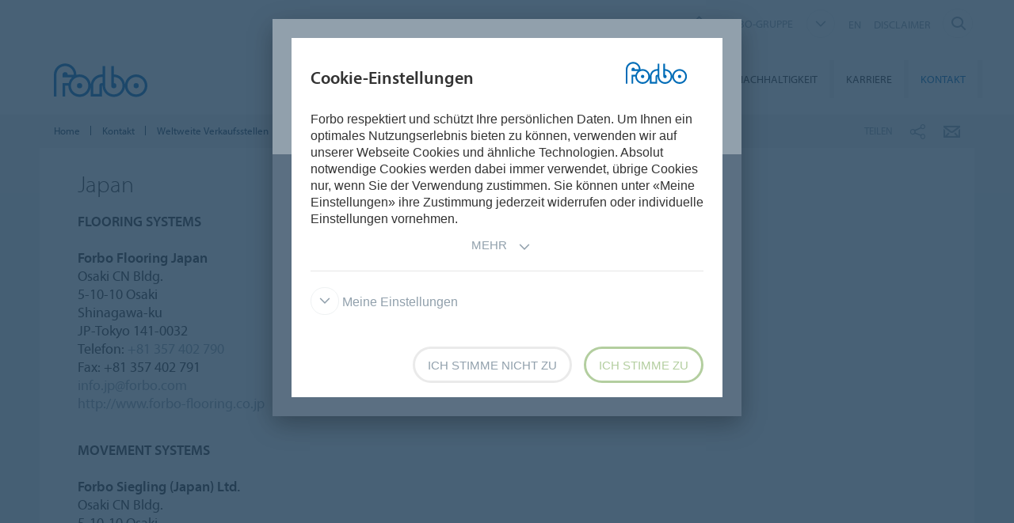

--- FILE ---
content_type: text/html; charset=utf-8
request_url: https://www.forbo.com/corporate/de-gl/kontakt/weltweite-verkaufsstellen/asien-pazifik/japan/ljp
body_size: 10237
content:

<!DOCTYPE html>
<html class='no-js'  lang='de'>
<head>
    <title> Forbo Holding AG -Kontakt - Weltweite Verkaufsstellen</title>
    <meta charset="utf-8" />
    <meta content='IE=edge' http-equiv='X-UA-Compatible'>
    <meta content="Alles über die Forbo Holding AG -Kontakt, Forbo Kontakte  - Weltweite Verkaufsstellen - Forbo Flooring Systems - Forbo Movement Systems" name='description'>
    <meta content='width=device-width, initial-scale=1.0, user-scalable=no' name='viewport'>
    <meta content='telephone=no' name='format-detection'>
    <meta property="og:site_name" content="Forbo Group" />
    <meta name="google-site-verification" content="JUZAaChT3INhzKnakC8LRgO11YMTvJRG82Iosp9VzOg" />
        <meta content='/content/images/favicons/forbo192x192.png' name='msapplication-TileImage'>
        <link href='/content/images/favicons/forbo192x192.png' rel='apple-touch-icon'>
        <link href='/content/images/favicons/forbo32x32.png' rel='icon' type='image/png'>
        <link href='/content/images/favicons/forbo48x48.ico' rel='shortcut icon' type='image/x-icon'>
    <link href='https://fast.fonts.net/cssapi/466931f4-bff6-4ebb-a05d-dd294ecbfaef.css' rel='stylesheet' type='text/css' />
    <link href="/bundles/application.css?v=ckmQAqYGBi9YJi_-XT7bbn-Lvjs" media='screen' rel='stylesheet' type="text/css" />
    <link href="/bundles/modules.css?v=U2ypB6lDfBoCLo8m7DEgUaunakc" media='screen' rel='stylesheet' type="text/css" />
    <link href="/bundles/cta.css?v=3UFRQB3klKyUPF-uvv66QkvaCbk" media='screen' rel='stylesheet' type="text/css" />
    <link href="/bundles/print.css?v=mY105H9U8BNvhlqmHiYS-nvyTFM" media='print' rel='stylesheet' type="text/css" />


    <link href="/bundles/swiper.css?v=nUW6zey3aJ4G_dSnNT1bXRibD7A" media='screen' rel='stylesheet' />
    <script src="/bundles/jquery.js?v=-3pWNgcdZfVJQsSUbk6CAAnFc2U"></script>

        <script type="application/ld+json">
            {
              "@context": "https://schema.org",
              "@type": "WebSite",
              "url": "https://www.forbo.com/corporate",
              "name": "Forbo Corporate",
              "alternateName": "Forbo.com",

                    "potentialAction": {
                          "@type": "SearchAction",
                          "target": "https://www.forbo.com/corporate/de-gl/?q={search_term_string}",
                          "query-input": "required name=search_term_string"
                      }
                            }
        </script>

    <script src="https://www.recaptcha.net/recaptcha/api.js" async defer></script>
    <script type="text/javascript" src="/bundles/gtmhelper.js?v=Vj42wbQalVsyiCU-sjlulO7PqV8"></script>

        <script>
            var googleTagManagerAccount = 'GTM-WKZDM3';
            window.dataLayer = window.dataLayer || [];
            function gtag() { dataLayer.push(arguments); }
            setCookieModalOnChangeEvent();
            if (!hasCookieConsents()) {
                setDefaultConsent();
            } else {
                updateConsent();
            }
            setForboEmployeeIfAlreadySet();
            dataLayer.push({ 'gtm.start': new Date().getTime(), 'event': 'gtm.js' });

                                                                if (hasCookieConsents()) {
                    loadTagScript();
                }
                        </script>
    <link href="/bundles/cookieconsent-override.css?v=ZAkzQjQTJey6CJ5_Wa6LwkwVl_E" rel='stylesheet' type="text/css" />

    <script type="text/javascript">
      function onImageLoadError(src) {
        console.warn(`Image failed to load: ${src}`);
        fetch(src, { method: 'HEAD' })  /* Using HEAD to just check the headers */
          .then(response => {
            if (response.redirected && response.url.includes(encodeURIComponent(src))) {
              /* redirect to login page */
              window.location.href = `${window.location.origin}/login?redirectUri=${window.location.pathname}`;
            } else {
              console.log(`Image returned status: ${response.status}`);
            }
          })
          .catch(error => {
            console.error('Error fetching image:', src, error);
          });
      }
    </script>
</head>

<body data-company='forbo' data-area='gl' data-country='de-gl' data-language="/corporate/de-gl/" data-access-google-services="true" class="lang-de">

    

        <!-- Google Tag Manager (noscript) -->
        <noscript b-6dhqtlsq74><iframe b-6dhqtlsq74 src="https://www.googletagmanager.com/ns.html?id=GTM-WKZDM3" height="0" width="0" style="display:none;visibility:hidden"></iframe></noscript>
        <!-- End Google Tag Manager (noscript) -->
    <div b-6dhqtlsq74 class='wrapper'>
        <!-- / Forbo meta-nav-slidout module start -->
        <section b-6dhqtlsq74 class='meta-nav-slideout' data-meta-slideout='country'>
            <div b-6dhqtlsq74 class='inner'>
                <div b-6dhqtlsq74 class='row'>
                    <div b-6dhqtlsq74 class='columns large-12'>
                            <!-- / Forbo country-selector module start -->
                            <form action='/' class='country-selector location-select custom' method='get'>
                                <div b-6dhqtlsq74 class='row'>
                                    <div b-6dhqtlsq74 class='columns'>
                                        <h2 b-6dhqtlsq74>
                                            <strong b-6dhqtlsq74>W&#xE4;hlen Sie ein Land</strong>
                                        </h2>
                                    </div>
                                </div>
                                <div b-6dhqtlsq74 class='row'>
                                    <div b-6dhqtlsq74 class='columns large-3'>
                                        <label b-6dhqtlsq74 class='inline' for='area-dropdown'>Region w&#xE4;hlen</label>
                                        <select b-6dhqtlsq74 class='no-custom area-select' id='area-dropdown' name='area'></select>
                                        <div b-6dhqtlsq74 class='select-view area-select-view hide'></div>
                                    </div>
                                    <div b-6dhqtlsq74 class='columns large-3'>
                                        <label b-6dhqtlsq74 class='inline' for='country-dropdown'>Land w&#xE4;hlen</label>
                                        <select b-6dhqtlsq74 class='no-custom country-select' id='country-dropdown' name='country'></select>
                                        <div b-6dhqtlsq74 class='select-view country-select-view hide'></div>
                                    </div>
                                    <div b-6dhqtlsq74 class='columns large-3'>
                                        <label b-6dhqtlsq74 class='inline'>&nbsp;</label>
                                        <button b-6dhqtlsq74 type='submit'>
                                            Zur Seite wechseln
                                            <i b-6dhqtlsq74 aria-hidden='true' class='icon-forboicon-arrowright'></i>
                                        </button>
                                    </div>
                                    <div b-6dhqtlsq74 class='columns large-3'>
                                        <label b-6dhqtlsq74 class='wrapper remember-me' for='remember-selection'>
                                            <input b-6dhqtlsq74 class='custom hide' id='remember-selection' style='display: none;' type='checkbox'>
                                            <span b-6dhqtlsq74 class='custom checkbox'></span>
                                            Auswahl speichern
                                        </label>
                                    </div>
                                </div>
                                <div b-6dhqtlsq74 class='row'>
                                    <div b-6dhqtlsq74 class='columns'>
                                        <div b-6dhqtlsq74 class='select-view large-select-view hide'></div>
                                    </div>
                                </div>
                            </form>
                            <!-- / Forbo country-selector module end -->
                    </div>
                </div>
            </div>
            <span b-6dhqtlsq74 class='button button-plus'>
                <i b-6dhqtlsq74 aria-hidden='true' class='icon-forboicon-wrong'></i>
            </span>
        </section>
        <section b-6dhqtlsq74 class='meta-nav-slideout' data-meta-slideout='login'>
            <div b-6dhqtlsq74 class='inner'>
                <div b-6dhqtlsq74 class='row'>
                    <div b-6dhqtlsq74 class='columns large-12'>
                        <p b-6dhqtlsq74>
                            Pulldown 2
                            <br b-6dhqtlsq74>
                            Pulldown 2
                            <br b-6dhqtlsq74>
                            Pulldown 2
                            <br b-6dhqtlsq74>
                            Pulldown 2
                            <br b-6dhqtlsq74>
                            Pulldown 2
                            <br b-6dhqtlsq74>
                            Pulldown 2
                            <br b-6dhqtlsq74>
                            Pulldown 2
                            <br b-6dhqtlsq74>
                            Pulldown 2
                            <br b-6dhqtlsq74>
                            Pulldown 2
                            <br b-6dhqtlsq74>
                        </p>
                    </div>
                </div>
            </div>
            <span b-6dhqtlsq74 class='button button-plus'>
                <i b-6dhqtlsq74 aria-hidden='true' class='icon-forboicon-wrong'></i>
            </span>
        </section>

            <!-- / Forbo division-switch module start -->
            <section b-6dhqtlsq74 class='meta-nav-slideout division-switch' data-meta-slideout='division-switch'>
                <div b-6dhqtlsq74 class='inner'>
                    <div b-6dhqtlsq74 class='row'>
                        <div b-6dhqtlsq74 class='columns'>
                            <h2 b-6dhqtlsq74>
                                <strong b-6dhqtlsq74>Forbo</strong>
                                Websites
                            </h2>
                            <h5 b-6dhqtlsq74 class='is-uppercase'>W&#xE4;hlen Sie eine Division</h5>
                            <div b-6dhqtlsq74 class='row links'>
                                <div b-6dhqtlsq74 class='columns large-3'>
                                    <a b-6dhqtlsq74 class="button active" title="Forbo Corporate" href="/corporate/en-gl/">
                                                    Forbo Group
                                                    <i b-6dhqtlsq74 aria-hidden='true' class='icon-forboicon-arrowright'></i>
                                                </a>
                                </div>
                                <div b-6dhqtlsq74 class='columns large-3'>
                                    <a b-6dhqtlsq74 class="button " title="Forbo Flooring" data-type="flooring" href="/flooring/en-US/?slideout=country">
                                                    Forbo Flooring Systems
                                                    <i b-6dhqtlsq74 aria-hidden='true' class='icon-forboicon-arrowright'></i>
                                                </a>
                                </div>
                                <div b-6dhqtlsq74 class='columns large-3'>
                                    <a b-6dhqtlsq74 class="button " title="Forbo Movement" data-type="movement" href="/movement/en-US/?slideout=country">
                                                    Forbo Movement Systems
                                                    <i b-6dhqtlsq74 aria-hidden='true' class='icon-forboicon-arrowright'></i>
                                                </a>
                                </div>
                                <div b-6dhqtlsq74 class='columns large-3'></div>
                            </div>

                        </div>
                    </div>
                </div>
                <span b-6dhqtlsq74 class='button button-plus'>
                    <i b-6dhqtlsq74 aria-hidden='true' class='icon-forboicon-wrong'></i>
                </span>
            </section>
            <!-- / Forbo division-switch module end -->
            <!-- / Forbo meta-nav-not-large module start -->
            <section b-6dhqtlsq74 class='meta-nav-slideout meta-nav-not-large' data-meta-slideout='meta-nav-not-large'>
                <div b-6dhqtlsq74 class='inner'>
                    <div b-6dhqtlsq74 class='row'>
                        <div b-6dhqtlsq74 class='columns'>

                                    <a b-6dhqtlsq74 class="button " title="DISCLAIMER" href="/corporate/de-gl/disclaimer/peo1cu">
                                        DISCLAIMER
                                                                            <i b-6dhqtlsq74 aria-hidden='true' class='icon-forboicon-arrowright'></i>
                                                                        </a>
                        </div>
                    </div>
                </div>
                <span b-6dhqtlsq74 class='button button-plus'>
                    <i b-6dhqtlsq74 aria-hidden='true' class='icon-forboicon-wrong'></i>
                </span>
            </section>
            <!-- / Forbo meta-nav-not-large module end -->

        <!-- / Forbo meta-nav-slidout module end -->
        <div b-6dhqtlsq74 class='body-container'>
            
<header id="header" role="banner" class=""
        data-disable-cookie-consent="false"
        data-cookie-query="/apidata/CookieConfig/?divisionId=ba573e2d-9555-4f1d-ab41-7eb093724344&amp;languageId=2618f758-ef4f-4b34-98b7-81d4072ac3e0&amp;languageCode=de&amp;regionCode=gl&amp;sitebaseUrl=/corporate/de-gl/&amp;localizationCode=de-GL"
        data-country-query="/apidata/CountryQuery/?canonicalId=&amp;divisionId=ba573e2d-9555-4f1d-ab41-7eb093724344&amp;languageId=2618f758-ef4f-4b34-98b7-81d4072ac3e0&amp;region=gl"
        data-language-query="/apidata/LanguageQuery/?canonicalId=&amp;divisionId=ba573e2d-9555-4f1d-ab41-7eb093724344&amp;languageId=2618f758-ef4f-4b34-98b7-81d4072ac3e0"
        data-country-contact-query="/apidata/CountryContactQuery/?canonicalId=&amp;divisionId=ba573e2d-9555-4f1d-ab41-7eb093724344"
        data-cookie-statistics-path="/apidata/CookieStatistic?divisionId=ba573e2d-9555-4f1d-ab41-7eb093724344&amp;languageId=2618f758-ef4f-4b34-98b7-81d4072ac3e0&amp;regionCode=gl&amp;">

    <!-- / Forbo meta-nav module start -->
    <div class='row'>
      <div class='columns'>
        <nav class='meta-nav'>
          <ul class='right inline-list'>
              <li class='division-switch slideout-link'>
                <a class='button is-borderless' data-icon='h' data-meta-container='division-switch' href='#' title='Division'>
                    <span>Forbo-Gruppe</span>
                  <i aria-hidden='true' class='arrow icon-inside-circle'></i>
                </a>
              </li>

<li class="link language-switch"><a href="/corporate/en-gl/contact/worldwide-sales-organizations/asia-pacific/japan/ljp" title="English">EN</a></li>
                <li class='meta-nav-not-large slideout-link'>
                  <a class='button is-borderless' data-icon='k' data-meta-container='meta-nav-not-large' href='#' title='Menu'>
                    <i aria-hidden='true' class='arrow icon-inside-circle'></i>
                  </a>
                </li>
                    <li class='link '>
                      <a title="DISCLAIMER" href="/corporate/de-gl/disclaimer/peo1cu">DISCLAIMER</a>
                    </li>

              <li class='input'>
                
<form action='' class='search small' method='get'>
    <input placeholder='Suche' type='search' name="q">
    <input id="841f4e7c-b547-484d-8df6-fa8ac24658b5" title='Suche' type='submit'>
    <span>
        <i aria-hidden='true' class='icon-forboicon-detail'></i>
    </span>
</form>
              </li>
          </ul>
        </nav>
      </div>
    </div>
    <!-- / Forbo meta-nav module end -->
  <!-- / Forbo main-nav module start -->
  <div class="navigation-wrapper">
    <div class="logo-wrapper">
      <a id="logo" title="Forbo Corporate" class="forbo-logo" href="/corporate/de-gl/">
        <img src="/content/images/forbo_logo.svg" width="100" height="40" title="Forbo Corporate" alt="Forbo Corporate">
      </a>
    </div>
    <div class="main-nav-wrapper">
      <nav class="main-nav top-bar" id="main-nav" role="navigation">
        <ul class="title-area">
            <li class='toggle-topbar menu-icon'>
              <a href='#' title='Menu'>
                <span>Menu</span>
              </a>
            </li>
        </ul>
        <section class="top-bar-section">
          <ul class="right">
                <li class=' has-dropdown '>
                  <a class="button" title="About" href="/corporate/de-gl/about/p8xecn">
                    About
                    <i aria-hidden='true' class='icon-forboicon-arrowright'></i>
                  </a>
                    <ul class='dropdown'>
                      <li>
                        <div class='inner'>
                          <div class='row'>
                            <div class='columns large-12'>
                              <h4>
                                <a title="About" href="/corporate/de-gl/about/p8xecn">
                                  About
                                </a>
                              </h4>
                              <ul>
                                  <li >
                                    <a class='button' href='/corporate/de-gl/about/forbo-gruppe/p9cfis' title='Forbo-Gruppe'>
                                      Forbo-Gruppe
                                      <i aria-hidden='true' class='icon-forboicon-arrowright'></i>
                                    </a>
                                  </li>
                                  <li >
                                    <a class='button' href='/corporate/de-gl/about/forbo-flooring-systems/psfh2t' title='Forbo Flooring Systems'>
                                      Forbo Flooring Systems
                                      <i aria-hidden='true' class='icon-forboicon-arrowright'></i>
                                    </a>
                                  </li>
                                  <li >
                                    <a class='button' href='/corporate/de-gl/about/forbo-movement-systems/pl8533' title='Forbo Movement Systems'>
                                      Forbo Movement Systems
                                      <i aria-hidden='true' class='icon-forboicon-arrowright'></i>
                                    </a>
                                  </li>
                              </ul>
                            </div>
                          </div>
                        </div>
                      </li>
                    </ul>
                  <i aria-hidden='true' class='close-button icon-forboicon-wrong'></i>
                </li>
                <li class=' has-dropdown '>
                  <a class="button" title="Investoren" href="/corporate/de-gl/investoren/pwh6qf">
                    Investoren
                    <i aria-hidden='true' class='icon-forboicon-arrowright'></i>
                  </a>
                    <ul class='dropdown'>
                      <li>
                        <div class='inner'>
                          <div class='row'>
                            <div class='columns large-12'>
                              <h4>
                                <a title="Investoren" href="/corporate/de-gl/investoren/pwh6qf">
                                  Investoren
                                </a>
                              </h4>
                              <ul>
                                  <li >
                                    <a class='button' href='/corporate/de-gl/investoren/kennzahlen/p4o6bw' title='Kennzahlen'>
                                      Kennzahlen
                                      <i aria-hidden='true' class='icon-forboicon-arrowright'></i>
                                    </a>
                                  </li>
                                  <li >
                                    <a class='button' href='/corporate/de-gl/investoren/aktien-information/p7rghb' title='Aktien-Information'>
                                      Aktien-Information
                                      <i aria-hidden='true' class='icon-forboicon-arrowright'></i>
                                    </a>
                                  </li>
                                  <li >
                                    <a class='button' href='/corporate/de-gl/investoren/generalversammlung/pm09w1' title='Generalversammlung'>
                                      Generalversammlung
                                      <i aria-hidden='true' class='icon-forboicon-arrowright'></i>
                                    </a>
                                  </li>
                                  <li >
                                    <a class='button' href='/corporate/de-gl/investoren/kalender/ppbrav' title='Kalender'>
                                      Kalender
                                      <i aria-hidden='true' class='icon-forboicon-arrowright'></i>
                                    </a>
                                  </li>
                                  <li >
                                    <a class='button' href='/corporate/de-gl/investoren/investoren-kontakt/p5j7nh' title='Investoren-Kontakt'>
                                      Investoren-Kontakt
                                      <i aria-hidden='true' class='icon-forboicon-arrowright'></i>
                                    </a>
                                  </li>
                                  <li >
                                    <a class='button' href='/corporate/de-gl/investoren/equity-story/pevmfm' title='Equity Story'>
                                      Equity Story
                                      <i aria-hidden='true' class='icon-forboicon-arrowright'></i>
                                    </a>
                                  </li>
                                  <li >
                                    <a class='button' href='/corporate/de-gl/investoren/analysten-coverage/pnr3pk' title='Analysten Coverage'>
                                      Analysten Coverage
                                      <i aria-hidden='true' class='icon-forboicon-arrowright'></i>
                                    </a>
                                  </li>
                              </ul>
                            </div>
                          </div>
                        </div>
                      </li>
                    </ul>
                  <i aria-hidden='true' class='close-button icon-forboicon-wrong'></i>
                </li>
                <li class=' has-dropdown '>
                  <a class="button" title="Medien" href="/corporate/de-gl/medien/pxi6h1">
                    Medien
                    <i aria-hidden='true' class='icon-forboicon-arrowright'></i>
                  </a>
                    <ul class='dropdown'>
                      <li>
                        <div class='inner'>
                          <div class='row'>
                            <div class='columns large-12'>
                              <h4>
                                <a title="Medien" href="/corporate/de-gl/medien/pxi6h1">
                                  Medien
                                </a>
                              </h4>
                              <ul>
                                  <li >
                                    <a class='button' href='/corporate/de-gl/medien/mediencenter/pjm2te' title='Mediencenter'>
                                      Mediencenter
                                      <i aria-hidden='true' class='icon-forboicon-arrowright'></i>
                                    </a>
                                  </li>
                                  <li >
                                    <a class='button' href='/corporate/de-gl/medien/medienarchiv/pmi5vz' title='Medienarchiv'>
                                      Medienarchiv
                                      <i aria-hidden='true' class='icon-forboicon-arrowright'></i>
                                    </a>
                                  </li>
                              </ul>
                            </div>
                          </div>
                        </div>
                      </li>
                    </ul>
                  <i aria-hidden='true' class='close-button icon-forboicon-wrong'></i>
                </li>
                <li class='  '>
                  <a class="button" title="Nachhaltigkeit" href="/corporate/de-gl/nachhaltigkeit/pe77hg">
                    Nachhaltigkeit
                    <i aria-hidden='true' class='icon-forboicon-arrowright'></i>
                  </a>
                  <i aria-hidden='true' class='close-button icon-forboicon-wrong'></i>
                </li>
                <li class=' has-dropdown '>
                  <a class="button" title="Karriere" href="/corporate/de-gl/karriere/ps3jfi">
                    Karriere
                    <i aria-hidden='true' class='icon-forboicon-arrowright'></i>
                  </a>
                    <ul class='dropdown'>
                      <li>
                        <div class='inner'>
                          <div class='row'>
                            <div class='columns large-12'>
                              <h4>
                                <a title="Karriere" href="/corporate/de-gl/karriere/ps3jfi">
                                  Karriere
                                </a>
                              </h4>
                              <ul>
                                  <li >
                                    <a class='button' href='/corporate/de-gl/karriere/arbeiten-bei-forbo/pitmnr' title='Arbeiten bei Forbo'>
                                      Arbeiten bei Forbo
                                      <i aria-hidden='true' class='icon-forboicon-arrowright'></i>
                                    </a>
                                  </li>
                                  <li >
                                    <a class='button' href='/corporate/de-gl/karriere/job-portal/p4xru0' title='Job-Portal'>
                                      Job-Portal
                                      <i aria-hidden='true' class='icon-forboicon-arrowright'></i>
                                    </a>
                                  </li>
                              </ul>
                            </div>
                          </div>
                        </div>
                      </li>
                    </ul>
                  <i aria-hidden='true' class='close-button icon-forboicon-wrong'></i>
                </li>
                <li class='active has-dropdown '>
                  <a class="button" title="Kontakt" href="/corporate/de-gl/kontakt/php2ki">
                    Kontakt
                    <i aria-hidden='true' class='icon-forboicon-arrowright'></i>
                  </a>
                    <ul class='dropdown'>
                      <li>
                        <div class='inner'>
                          <div class='row'>
                            <div class='columns large-12'>
                              <h4>
                                <a title="Kontakt" href="/corporate/de-gl/kontakt/php2ki">
                                  Kontakt
                                </a>
                              </h4>
                              <ul>
                                  <li >
                                    <a class='button' href='/corporate/de-gl/kontakt/forbo-kontakte/prljwk' title='Forbo Kontakte'>
                                      Forbo Kontakte
                                      <i aria-hidden='true' class='icon-forboicon-arrowright'></i>
                                    </a>
                                  </li>
                                  <li class=active>
                                    <a class='button' href='/corporate/de-gl/kontakt/weltweite-verkaufsstellen/pbptnm' title='Weltweite Verkaufsstellen'>
                                      Weltweite Verkaufsstellen
                                      <i aria-hidden='true' class='icon-forboicon-arrowright'></i>
                                    </a>
                                  </li>
                              </ul>
                            </div>
                          </div>
                        </div>
                      </li>
                    </ul>
                  <i aria-hidden='true' class='close-button icon-forboicon-wrong'></i>
                </li>
          </ul>
        </section>
      </nav>
    </div>
  </div>
  <!-- / Forbo main-nav module end -->
</header>


            <main b-6dhqtlsq74 id='maincontent' role='content'>
                <!--[if gte IE 9]><!-->
                <div b-6dhqtlsq74 class='forbo-logo only-for-print' id='print-logo'></div>
                <!--<![endif]-->
                <!--[if lte IE 8]>
                    <div class='only-for-print'>
                        <img alt="" width="183" height="79" src="/content/images/forbo_logo.gif"/>
                    </div>
                <![endif]-->
                

    <div class='row '>
        <div class='columns small-7 large-8'>
            <!-- / Forbo breadcrumb module start -->
            <nav class='breadcrumb'>
                <div class='row'>
                    <ol class='breacrumb__list no-bullet' typeof='BreadcrumbList' vocab='https://schema.org/'>
                                    <li class="" property='itemListElement' typeof='ListItem'>
                                        <a href='/corporate/de-gl/' title='Home' property='item' typeof='WebPage'>
                                            <span property='name'>Home</span>
                                        </a>
                                        <meta content='1' property='position'>
                                    </li>
                                    <li class="" property='itemListElement' typeof='ListItem'>
                                        <a href='/corporate/de-gl/kontakt/php2ki' title='Kontakt' property='item' typeof='WebPage'>
                                            <span property='name'>Kontakt</span>
                                        </a>
                                        <meta content='2' property='position'>
                                    </li>
                                    <li class="" property='itemListElement' typeof='ListItem'>
                                        <a href='/corporate/de-gl/kontakt/weltweite-verkaufsstellen/pbptnm' title='Weltweite Verkaufsstellen' property='item' typeof='WebPage'>
                                            <span property='name'>Weltweite Verkaufsstellen</span>
                                        </a>
                                        <meta content='3' property='position'>
                                    </li>
                                    <li class="parent" property='itemListElement' typeof='ListItem'>
                                        <a href='/corporate/de-gl/kontakt/weltweite-verkaufsstellen/pbptnm?area=ai' title='Asien-Pazifik' property='item' typeof='WebPage'>
                                                <i aria-hidden='true' class='icon-forboicon-arrowleft'></i>
                                            <span property='name'>Asien-Pazifik</span>
                                        </a>
                                        <meta content='4' property='position'>
                                    </li>
                                    <li class="current" property='itemListElement' typeof='ListItem'>
                                        <div property="item" typeof="WebPage" resource="">
                                            <span property='name'>Japan</span>
                                        </div>
                                        <meta content='5' property='position'>
                                    </li>
                    </ol>
                </div>
            </nav>
            <!-- / Forbo breadcrumb module end -->
        </div>
        <div class='columns small-5 large-4'>
            <div class='share-bar'>
                <div class='row'>
                    <p class='share-title'>Teilen</p>
                    <ul class='button-group is-borderless'>
                            <li>
                                <a data-remodal-target="sharebuttons" href="#" title="Teilen">
                                    <i aria-hidden='true' class='icon-forboicon-share icon-inside-circle'></i>
                                </a>
                            </li>
                        <li>
                            <a id="hl-shared-email" title="E-Mail" href="mailto:?subject=Japan&amp;body=%0D%0A%0Dhttps://www.forbo.com/corporate/de-gl/kontakt/weltweite-verkaufsstellen/asien-pazifik/japan/ljp">
                                <i aria-hidden='true' class='icon-forboicon-couvert icon-inside-circle'></i>
                            </a>
                        </li>
                    </ul>
                </div>
            </div>
        </div>
    </div>






<div class="content-box">
    <div class="row">
        <div class="columns">
            <div class="inner">
                    <h3>Japan</h3>
            <p>
                <b>FLOORING SYSTEMS</b><br /><br />
              <b>Forbo Flooring Japan</b><br />
              Osaki CN Bldg. <br />5-10-10 Osaki<br />Shinagawa-ku<br />JP-Tokyo 141-0032

                <br />
Telefon: 
                                    <a href="tel:&#x2B;81357402790">&#x2B;81 357 402 790</a>
                                    <br />
Fax: +81 357 402 791                <br />
                  <a href="mailto:info.jp@forbo.com">info.jp@forbo.com</a><br />
                  <a href="http://www.forbo-flooring.co.jp">http://www.forbo-flooring.co.jp</a>
            </p>
                        <br />
            <p>
                <b>MOVEMENT SYSTEMS</b><br /><br />
              <b>Forbo Siegling (Japan) Ltd.</b><br />
              Osaki CN Bldg. <br />5-10-10 Osaki<br />Shinagawa-ku<br />JP-Tokyo 141-0032

                <br />
Telefon: 
                                    <a href="tel:&#x2B;81357402350">&#x2B;81 357 402 350 </a>
                                    <br />
Fax: +81 357 402 351                 <br />
                  <a href="mailto:siegling.jp@forbo.com">siegling.jp@forbo.com</a><br />
                  <a href="http://www.forbo-siegling.co.jp">http://www.forbo-siegling.co.jp</a>
            </p>
                        <br />
            </div>
        </div>
    </div>
</div>
            </main>
            
  <footer role='contentinfo'>
      


      <a id="scroll-top" class="button button-one-icon" title="Top" href="/">
          <i aria-hidden='true' class='icon-forboicon-largearrowup icon-inside-circle has-fat-border'></i>
      </a>

        <div class='footer-row'>
            <div class='row'>
                <div class='columns large-6 medium-12 medium-line'>
                    <div class='row'>
                        <div class='columns large-6 medium-6'>
                            <h3>Forbo Websites</h3>
                            <nav class='websites'>
                                <ul class='no-bullet'>
                                    <li class='active'>
                                        <!-- / Forbo button-group module expand variant start -->
                                            <a class="button button-expand footer-set-button" title="Forbo Corporate" href="/corporate/en-gl/">
                                            Forbo-Gruppe
                                            <i aria-hidden='true' class='icon-forboicon-arrowright'></i>
                                        </a>

                                        <!-- / Forbo button-group module expand variant end -->
                                    </li>
                                    <li class=''>
                                        <!-- / Forbo button-group module expand variant start -->
                                            <a class="button button-expand footer-set-button" title="Forbo Flooring Systems" href="https://www.forbo.com/flooring/en-gl/">
                                            Forbo Flooring Systems
                                            <i aria-hidden='true' class='icon-forboicon-arrowright'></i>
                                        </a>

                                        <!-- / Forbo button-group module expand variant end -->
                                    </li>
                                    <li class=''>
                                        <!-- / Forbo button-group module expand variant start -->
                                            <a class="button button-expand footer-set-button" title="Forbo Movement Systems" href="https://www.forbo.com/movement/en-gl/">
                                            Forbo Movement Systems
                                            <i aria-hidden='true' class='icon-forboicon-arrowright'></i>
                                        </a>

                                        <!-- / Forbo button-group module expand variant end -->
                                    </li>
                                </ul>
                            </nav>
                        </div>
                    </div>
                </div>
                <div class='columns large-6 medium-12'>
                    <div class='row'>
                        <div class='columns large-6 medium-6'>
                        </div>
                        <div class='columns large-6 medium-6'>
                           
<form action='' class='search open set-search-footer' method='get'>
    <input placeholder='Suche' type='search' name="q">
    <input id="c37ccdb0-aa86-4107-90cb-87d508b8e5f1" title='Suche' type='submit'>
    <span>
        <i aria-hidden='true' class='icon-forboicon-detail'></i>
    </span>
</form>
                            <!-- / Forbo button-group module is-borderless state start -->
                            <ul class='button-group is-borderless'>
                                        <li>
                                            <a data-gtm-selector="footer|social-media-icon" title="LinkedIn Forbo-Gruppe" href="http://www.linkedin.com/company/forbo-group" target="_blank">
                                                <i aria-hidden='true' class='icon-forboicon-linkedin icon-inside-circle'></i>
                                            </a>
                                        </li>
                                        <li>
                                            <a data-gtm-selector="footer|social-media-icon" title="YouTube Forbo-Gruppe" href="http://www.youtube.com/forbogroup" target="_blank">
                                                <i aria-hidden='true' class='icon-forboicon-youtube icon-inside-circle'></i>
                                            </a>
                                        </li>
                                        <li>
                                            <a data-gtm-selector="footer|social-media-icon" title="Wikipedia Forbo-Gruppe" href="http://de.wikipedia.org/wiki/Forbo" target="_blank">
                                                <i aria-hidden='true' class='icon-forboicon-wiki icon-inside-circle'></i>
                                            </a>
                                        </li>
                            </ul>
                            <!-- / Forbo button-group module is-borderless state end -->
                            <nav class='slashes'>
                                <ul class='inline-list'>
                                            <li >
                                                <a title="Forbo Integrity Line" href="/corporate/de-gl/kontakt/forbo-kontakte/forbo-gruppe/forbo-integrity-line/pktu2w">Forbo Integrity Line</a>
                                            </li>
                                      <li>
                                        <a id="open-cookie-consent-modal" title="Cookie-Einstellungen" href="#">Cookie-Einstellungen</a>
                                      </li>
                                </ul>
                            </nav>
                        </div>
                    </div>
                </div>
            </div>
        </div>
        <div class='hide-for-medium-down'>
            <div class='footer-row'>
              <div class='row'>
                <div class='columns large-3'>
                    <h3>
                      Forbo-Gruppe
                    </h3>
                    <nav>
                      <ul class='no-bullet'>
                          <li >
                            <a title="About" href="/corporate/de-gl/about/p8xecn">About</a>
                          </li>
                          <li >
                            <a title="Investoren" href="/corporate/de-gl/investoren/pwh6qf">Investoren</a>
                          </li>
                          <li >
                            <a title="Medien" href="/corporate/de-gl/medien/pxi6h1">Medien</a>
                          </li>
                          <li >
                            <a title="Nachhaltigkeit" href="/corporate/de-gl/nachhaltigkeit/pe77hg">Nachhaltigkeit</a>
                          </li>
                          <li >
                            <a title="Karriere" href="/corporate/de-gl/karriere/ps3jfi">Karriere</a>
                          </li>
                          <li >
                            <a title="Kontakt" href="/corporate/de-gl/kontakt/php2ki">Kontakt</a>
                          </li>
                      </ul>
                    </nav>
                </div>
                    <div class='columns large-3'>
                      <h3>&nbsp;</h3>
                      <p>
                        Forbo Management SA 
                        <br>
                        Lindenstrasse 8
                        <br>
                        P. O. Box 1339
                        <br>
                        CH-6341 Baar/Schweiz
                      </p>
                      <p>
                          Telefon: <a href="tel:&#x2B;41587872525">&#x2B;41 58 787 25 25</a> <br/>
                          Fax:  &#x2B;41 58 787 20 25 <br/>
                      </p>
                      <!-- / Forbo button module is-borderless state end -->

                        <br>
                    </div>

                <div class='columns large-3'>
                    <h3>Weltweite Verkaufsstellen</h3>
                    <!-- / Forbo button-group module expand variant start -->
                    <a class="button button-expand" title="Zum Kontakt in Ihrer N&#xE4;he" href="/corporate/de-gl/kontakt/weltweite-verkaufsstellen/pbptnm">
                      Zum Kontakt in Ihrer N&#xE4;he
                      <i aria-hidden='true' class='icon-forboicon-arrowright'></i>
                    </a>
                    <!-- / Forbo button-group module expand variant end -->
                </div>
              </div>
            </div>
        </div>

      <div class='footer-row '>
          <div class='row'>
              <div class='columns'>
                <h2 class='tagline'>flooring. movement.</h2>
                <a id="logo-footer" title="Forbo Corporate" class="forbo-logo" href="/corporate/de-gl/">
                  <img src="/content/images/forbo_logo_white.svg" width="100" height="40" title="Forbo Corporate" alt="Forbo Corporate">
                </a>
              </div>
          </div>
      </div>
  </footer>

        </div>
    </div>

        <div b-6dhqtlsq74 class='remodal-bg'>
            <div b-6dhqtlsq74 class='remodal share-links-buttons' data-remodal-id='sharebuttons' data-remodal-options='hashTracking: false'>
                <a b-6dhqtlsq74 class='button button-one-icon remodal-close share-links-close' data-remodal-action='close'>
                    <i b-6dhqtlsq74 aria-hidden='true' class='icon-forboicon-wrong icon-inside-circle'></i>
                </a>
                <!-- / Forbo button-group module is-borderless state start -->
                <ul b-6dhqtlsq74 class='button-group is-borderless'>
                        <li b-6dhqtlsq74>
                            <a b-6dhqtlsq74 class="" id="hl-facebook" title="Facebook" href="https://www.facebook.com/sharer/sharer.php?u=https://www.forbo.com/corporate/de-gl/kontakt/weltweite-verkaufsstellen/asien-pazifik/japan/ljp" target="_blank">
                                <i b-6dhqtlsq74 aria-hidden='true' class='icon-forboicon-facebook icon-inside-circle'></i>
                            </a>
                        </li>
                        <li b-6dhqtlsq74>
                            <a b-6dhqtlsq74 class="" id="hl-linkedin" title="LinkedIn" href="https://www.linkedin.com/shareArticle?mini=true&amp;url=https://www.forbo.com/corporate/de-gl/kontakt/weltweite-verkaufsstellen/asien-pazifik/japan/ljp&amp;title=&amp;summary=&amp;source=" target="_blank">
                                <i b-6dhqtlsq74 aria-hidden='true' class='icon-forboicon-linkedin icon-inside-circle'></i>
                            </a>
                        </li>
                        <li b-6dhqtlsq74>
                            <a b-6dhqtlsq74 class="share-link-pinterest" id="hl-pinterest" title="Pinterest" href="https://pinterest.com/pin/create/button/?url=https://www.forbo.com/corporate/de-gl/kontakt/weltweite-verkaufsstellen/asien-pazifik/japan/ljp&amp;media=" target="_blank">
                                <i b-6dhqtlsq74 aria-hidden='true' class='icon-forboicon-pinterest icon-inside-circle'></i>
                            </a>
                        </li>
                        <li b-6dhqtlsq74>
                            <a b-6dhqtlsq74 class="" id="hl-twitter" title="Twitter" href="https://twitter.com/home?status=https://www.forbo.com/corporate/de-gl/kontakt/weltweite-verkaufsstellen/asien-pazifik/japan/ljp" target="_blank">
                                <i b-6dhqtlsq74 aria-hidden='true' class='icon-forboicon-twitter icon-inside-circle'></i>
                            </a>
                        </li>
                        <li b-6dhqtlsq74>
                            <a b-6dhqtlsq74 class="" id="hl-xing" title="Xing" href="https://www.xing.com/app/user?op=share;url=https://www.forbo.com/corporate/de-gl/kontakt/weltweite-verkaufsstellen/asien-pazifik/japan/ljp" target="_blank">
                                <i b-6dhqtlsq74 aria-hidden='true' class='icon-forboicon-xing icon-inside-circle'></i>
                            </a>
                        </li>
                </ul>
                <!-- / Forbo button-group module is-borderless state end -->
            </div>
        </div>

    <script type="text/javascript" src="/bundles/fontdetect.js?v=jQHvKNxgMrNHG0cxoN-6NZnq9DM"></script>
        <script>
            document.addEventListener('DOMContentLoaded', function () {
                indicateForboEmployee();
            });
        </script>


<script data-cookiecategory="analytics" type="text/plain">
    (function(c,l,a,r,i,t,y){
        c[a]=c[a]||function(){(c[a].q=c[a].q||[]).push(arguments)};
        t=l.createElement(r);t.async=1;t.src="https://www.clarity.ms/tag/"+i;
        y=l.getElementsByTagName(r)[0];y.parentNode.insertBefore(t,y);
    })(window, document, "clarity", "script", "rq38t52ogw");
</script>

    <script src="/bundles/modernizr.js?v=u6DrQ6Rf0zwettNEikWYsS844yc" type='module'></script>

        <script src="https://maps.googleapis.com/maps/api/js?key=AIzaSyAYM-INbkPPPfVMtAqQx-kSBW0ThKHJ7sA&channel=5"></script>

    <script src="/bundles/main.js?v=LcLLFCGOFynvjR0Y30F0482YDgg"></script>
    <script src="/scripts/application.js" type='module'></script>
    <script src="/bundles/productfinder.js?v=hTHKyebWsuaxPVeY1-5ZzPifJqk" type='module'></script>
    <script src="/bundles/product_filter.js?v=u0kJGnwFp1uKLI34oyUNDxQblBU" type='module'></script>
    <script src="/bundles/application.overrides.js?v=Gv6BhL5hsvcDzfUy_j91X_4Me7Q" type='module'></script>
    <script src="/bundles/waypoints.js?v=M_ph0sayMm5fEj71a2iF1wjyw5s" type='module'></script>
    <script src="/bundles/counterup.js?v=VlKDnkMZaLFNhl7NVys_bldORos" type='module'></script>
    <script src="/bundles/main2.js?v=n75DClp3Zo-8q1dnAjqAe-ydLfM"></script>

    <script src="/bundles/form-validation.js?v=VpZBk26ZOtb9-BoULz2F02R_NCs"></script>

    <!--wn0sdwk000TIG / US -->
</body>
</html>


--- FILE ---
content_type: text/css; charset=UTF-8
request_url: https://www.forbo.com/bundles/modules.css?v=U2ypB6lDfBoCLo8m7DEgUaunakc
body_size: 76858
content:
/* input(1354,19): run-time error CSS1063: Expected calculation unit, found 'inherit'
input(1354,19): run-time error CSS1064: Expected calculation product, found 'inherit'
input(1354,19): run-time error CSS1065: Expected calculation sum, found 'inherit'
input(1354,19): run-time error CSS1034: Expected closing parenthesis, found 'inherit'
input(1354,19): run-time error CSS1042: Expected function, found 'inherit'
input(1354,27): run-time error CSS1062: Expected semicolon or closing curly-brace, found '*'
input(1392,19): run-time error CSS1063: Expected calculation unit, found 'inherit'
input(1392,19): run-time error CSS1064: Expected calculation product, found 'inherit'
input(1392,19): run-time error CSS1065: Expected calculation sum, found 'inherit'
input(1392,19): run-time error CSS1034: Expected closing parenthesis, found 'inherit'
input(1392,19): run-time error CSS1042: Expected function, found 'inherit'
input(1392,27): run-time error CSS1062: Expected semicolon or closing curly-brace, found '*'
input(1404,19): run-time error CSS1063: Expected calculation unit, found 'inherit'
input(1404,19): run-time error CSS1064: Expected calculation product, found 'inherit'
input(1404,19): run-time error CSS1065: Expected calculation sum, found 'inherit'
input(1404,19): run-time error CSS1034: Expected closing parenthesis, found 'inherit'
input(1404,19): run-time error CSS1042: Expected function, found 'inherit'
input(1404,27): run-time error CSS1062: Expected semicolon or closing curly-brace, found '*'
input(1420,19): run-time error CSS1063: Expected calculation unit, found 'inherit'
input(1420,19): run-time error CSS1064: Expected calculation product, found 'inherit'
input(1420,19): run-time error CSS1065: Expected calculation sum, found 'inherit'
input(1420,19): run-time error CSS1034: Expected closing parenthesis, found 'inherit'
input(1420,19): run-time error CSS1042: Expected function, found 'inherit'
input(1420,27): run-time error CSS1062: Expected semicolon or closing curly-brace, found '*'
input(1446,19): run-time error CSS1063: Expected calculation unit, found 'inherit'
input(1446,19): run-time error CSS1064: Expected calculation product, found 'inherit'
input(1446,19): run-time error CSS1065: Expected calculation sum, found 'inherit'
input(1446,19): run-time error CSS1034: Expected closing parenthesis, found 'inherit'
input(1446,19): run-time error CSS1042: Expected function, found 'inherit'
input(1446,27): run-time error CSS1062: Expected semicolon or closing curly-brace, found '*'
input(1449,21): run-time error CSS1063: Expected calculation unit, found 'inherit'
input(1449,21): run-time error CSS1064: Expected calculation product, found 'inherit'
input(1449,21): run-time error CSS1065: Expected calculation sum, found 'inherit'
input(1449,21): run-time error CSS1034: Expected closing parenthesis, found 'inherit'
input(1449,21): run-time error CSS1042: Expected function, found 'inherit'
input(1449,29): run-time error CSS1062: Expected semicolon or closing curly-brace, found '*'
input(1493,21): run-time error CSS1063: Expected calculation unit, found 'inherit'
input(1493,21): run-time error CSS1064: Expected calculation product, found 'inherit'
input(1493,21): run-time error CSS1065: Expected calculation sum, found 'inherit'
input(1493,21): run-time error CSS1034: Expected closing parenthesis, found 'inherit'
input(1493,21): run-time error CSS1042: Expected function, found 'inherit'
input(1493,29): run-time error CSS1062: Expected semicolon or closing curly-brace, found '*'
input(1503,21): run-time error CSS1063: Expected calculation unit, found 'inherit'
input(1503,21): run-time error CSS1064: Expected calculation product, found 'inherit'
input(1503,21): run-time error CSS1065: Expected calculation sum, found 'inherit'
input(1503,21): run-time error CSS1034: Expected closing parenthesis, found 'inherit'
input(1503,21): run-time error CSS1042: Expected function, found 'inherit'
input(1503,29): run-time error CSS1062: Expected semicolon or closing curly-brace, found '*'
input(2446,19): run-time error CSS1063: Expected calculation unit, found 'inherit'
input(2446,19): run-time error CSS1064: Expected calculation product, found 'inherit'
input(2446,19): run-time error CSS1065: Expected calculation sum, found 'inherit'
input(2446,19): run-time error CSS1034: Expected closing parenthesis, found 'inherit'
input(2446,19): run-time error CSS1042: Expected function, found 'inherit'
input(2446,27): run-time error CSS1062: Expected semicolon or closing curly-brace, found '*' */
@charset "UTF-8";
[data-icon]:before {
  content: attr(data-icon);
  -moz-osx-font-smoothing: grayscale;
}
.icon-forbo, .tab-nav .section-container[data-section-small-style=true] section > .title a:before, .sub-nav a i.arrow, .meta-nav .slideout-link i.arrow, .accordion.accordion-white .accordion-title > .row > .columns:before, .accordion .accordion-title:before,
[class*=icon-forboicon-],
[data-icon]:before {
  font-family: "icon-forbo";
  speak: none;
  font-style: normal;
  font-weight: normal;
  font-variant: normal;
  text-transform: none;
  line-height: 1;
  -webkit-font-smoothing: antialiased;
  -moz-osx-font-smoothing: grayscale;
}
.icon-forboicon-lines:before {
  content: "w";
}
.icon-forboicon-bars:before {
  content: "e";
}
.icon-forboicon-couvert:before {
  content: "r";
}
.icon-forboicon-phone:before {
  content: "t";
}
.icon-forboicon-star:before {
  content: "z";
}
.icon-forboicon-document:before {
  content: "p";
}
.icon-forboicon-download:before {
  content: "a";
}
.icon-forboicon-home:before {
  content: "h";
}
.icon-forboicon-eye:before {
  content: "f";
}
.icon-forboicon-detail:before {
  content: "j";
}
.icon-forboicon-location:before {
  content: "k";
}
.icon-forboicon-global:before {
  content: "s";
}
.icon-forboicon-profil:before {
  content: "x";
}
.icon-forboicon-question:before {
  content: "v";
}
.icon-forboicon-calc:before {
  content: "m";
}
.icon-forboicon-cart-check:before {
  content: "ª";
}
.icon-forboicon-cart-plus:before {
  content: "«";
}
.icon-forboicon-cart-empty:before {
  content: "¬";
}
.icon-forboicon-caddy:before {
  content: ",";
}
.icon-forboicon-edit:before {
  content: ".";
}
.icon-forboicon-paperclip:before {
  content: "1";
}
.icon-forboicon-flag:before {
  content: "2";
}
.icon-forboicon-wrong:before {
  content: "l";
}
.icon-forboicon-right:before {
  content: "6";
}
.icon-forboicon-minus:before {
  content: "y";
}
.icon-forboicon-plus:before {
  content: "+";
}
.icon-forboicon-arrowright:before, .slider .orbit-next:before, .main-nav .top-bar-section ul.dropdown li h4 a:before, .main-nav .top-bar-section ul.dropdown li .accordion .accordion-title a:before, .accordion .main-nav .top-bar-section ul.dropdown li .accordion-title a:before {
  content: "8";
}
.icon-forboicon-arrowdown:before, .tab-nav .section-container[data-section-small-style=true] section > .title a:before, .sub-nav a.closed i.arrow:before, .meta-nav .slideout-link i.arrow:before, .accordion.accordion-white .accordion-title > .row > .columns:before, .accordion .accordion-title:before {
  content: "9";
}
.icon-forboicon-arrowup:before, .tab-nav .section-container[data-section-small-style=true] section.active > .title a:before, .sub-nav a i.arrow:before, .meta-nav .slideout-link.active i.arrow:before, .accordion.accordion-white .is-active .accordion-title > .row > .columns:before, .accordion .is-active .accordion-title:before {
  content: "0";
}
.icon-forboicon-arrowleft:before, .slider .orbit-previous:before, .main-nav .top-bar-section ul.dropdown li.back h5:before {
  content: "Q";
}
.icon-forboicon-gallery:before {
  content: "W";
}
.icon-forboicon-diagram:before {
  content: "E";
}
.icon-forboicon-largearrowup:before {
  content: "R";
}
.icon-forboicon-wlan:before {
  content: "U";
}
.icon-forboicon-editdoc:before {
  content: "A";
}
.icon-forboicon-readmore:before {
  content: "S";
}
.icon-forboicon-share:before {
  content: "b";
}
.icon-forboicon-gplus:before {
  content: "Z";
}
.icon-forboicon-wiki:before {
  content: "!";
}
.icon-forboicon-youtube:before {
  content: "Y";
}
.icon-forboicon-youtube-blk:before {
  content: "\e902";
}
.icon-forboicon-instagram:before {
  content: "i";
}
.icon-forboicon-tumblr:before {
  content: "o";
}
.icon-forboicon-pinterest:before {
  content: "P";
}
.icon-forboicon-linkedin:before {
  content: "L";
}
.icon-forboicon-xing:before {
  content: "X";
}
.icon-forboicon-twitter:before {
  content: "T";
}
.icon-forboicon-twitter-blk:before {
  content: "\e901";
}
.icon-forboicon-facebook:before {
  content: "F";
}
.icon-forboicon-weixin:before {
  content: "c";
}
.icon-forboicon-weibo:before {
  content: "d";
}
.icon-forboicon-vkontakte:before {
  content: "g";
}
.icon-forboicon-line:before {
  content: "\e900";
}
.icon-forboicon-tiktok:before {
  content: "\e903";
}
.icon-forboicon-info:before {
  content: "u";
}
.icon-forboicon-error:before {
  content: "n";
}
.icon-forboicon-zero:before {
  content: "B";
}
.icon-forboicon-one:before {
  content: "C";
}
.icon-forboicon-two:before {
  content: "D";
}
.icon-forboicon-three:before {
  content: "G";
}
.icon-forboicon-four:before {
  content: "H";
}
.icon-forboicon-five:before {
  content: "I";
}
.icon-forboicon-six:before {
  content: "J";
}
.icon-forboicon-seven:before {
  content: "K";
}
.icon-forboicon-eight:before {
  content: "M";
}
.icon-forboicon-nine:before {
  content: "N";
}
.accordion {
  border-top: 0.0555555556em solid #C8CFD6;
  margin-bottom: 0;
  border-bottom: 0.33333rem solid #EFF2F3;
  background: transparent;
}
.accordion .accordion-item {
  border-bottom: 0.0555555556em solid #C8CFD6;
}
.accordion .accordion-item:last-child, .accordion .accordion-item.is-active:last-child, .accordion .is-active:last-child {
  border-bottom: none;
}
.accordion .accordion-item.is-active {
  border-bottom: 0.0555555556em solid #C8CFD6;
}
.accordion .accordion-title {
  border: 0;
  min-height: 46px;
  height: auto;
  background-color: #fff;
  font: inherit;
  color: #333333;
  font-size: 15px;
  white-space: inherit;
  position: relative;
  padding: 0.6667em;
  display: inline-block;
  width: 100%;
  align-items: center;
  font-weight: 400;
}
.accordion .accordion-title.h1, .accordion .accordion-title.h2, .accordion .accordion-title.h3, .accordion .accordion-title.h4, .accordion .accordion-title.h6 {
  font-family: "Myriad W08 Light", Arial, sans-serif;
  margin: 0;
  padding-right: 0.66667rem;
}
.accordion .accordion-title.h5 {
  font-family: "Myriad W08 Semibold", Arial, sans-serif;
  font-size: 1rem;
}
body.lang-ja .accordion .accordion-title.h5 {
  font-size: calc(1rem * 0.75);
}
.accordion .accordion-title.h1 {
  font-size: 2.3333333333rem;
}
body.lang-ja .accordion .accordion-title.h1 {
  font-size: calc(2.3333333333rem * 0.75);
}
.accordion .accordion-title.h2 {
  font-size: 2.2222222222rem;
}
body.lang-ja .accordion .accordion-title.h2 {
  font-size: calc(2.2222222222rem * 0.75);
}
.accordion .accordion-title.h3 {
  font-size: 1.6666666667rem;
}
body.lang-ja .accordion .accordion-title.h3 {
  font-size: calc(1.6666666667rem * 0.75);
}
.accordion .accordion-title.h4 {
  font-size: 1.3333333333rem;
}
body.lang-ja .accordion .accordion-title.h4 {
  font-size: calc(1.3333333333rem * 0.75);
}
.accordion .accordion-title.h6 {
  font-size: 1rem;
}
body.lang-ja .accordion .accordion-title.h6 {
  font-size: calc(1rem * 0.75);
}
.accordion .accordion-title:before {
  display: inline;
  margin-right: 0.5555555556em;
  border-radius: 1000px;
  padding: 9px;
  font-size: 16px;
  top: 28px;
  left: 12px;
  transform: translateY(-50%);
  margin-top: 0;
  border: 1px solid #EFF2F3;
  vertical-align: middle;
}
body.lang-ja .accordion .accordion-title:before {
  font-size: calc(16px * 0.75);
}
.accordion .accordion-title.h1:hover, .accordion .accordion-title.h1:focus, .is-active .accordion .accordion-title.h1, .accordion .accordion-title.h2:hover, .accordion .accordion-title.h2:focus, .is-active .accordion .accordion-title.h2, .accordion .accordion-title.h3:hover, .accordion .accordion-title.h3:focus, .is-active .accordion .accordion-title.h3, .accordion .accordion-title.h4:hover, .accordion .accordion-title.h4:focus, .is-active .accordion .accordion-title.h4, .accordion .accordion-title.h5:hover, .accordion .accordion-title.h5:focus, .is-active .accordion .accordion-title.h5, .accordion .accordion-title.h6:hover, .accordion .accordion-title.h6:focus, .is-active .accordion .accordion-title.h6 {
  color: #006CB7;
}
.accordion .accordion-title:hover, .accordion .accordion-title:focus, .is-active .accordion .accordion-title {
  color: #006CB7;
  background: #fff;
}
.accordion .accordion-title span {
  margin-left: auto;
  float: right;
}
.accordion .accordion-title span.badge {
  margin-top: 0.45em;
  margin-right: 0.4em;
}
.accordion .accordion-content {
  border: 0;
  padding: 0;
  background-color: transparent;
}
.accordion .is-active {
  border-bottom: 0.33333rem solid #EFF2F3;
}
.accordion .is-active .accordion-title {
  color: #006CB7;
}
.accordion .is-active .accordion-title.h1, .accordion .is-active .accordion-title.h2, .accordion .is-active .accordion-title.h3, .accordion .is-active .accordion-title.h4, .accordion .is-active .accordion-title.h5, .accordion .is-active .accordion-title.h6 {
  color: #006CB7;
}
.accordion.accordion-white .accordion-title {
  border-bottom: 0;
  padding: 0.5333333333rem 0rem;
}
.accordion.accordion-white .accordion-title:before {
  content: none;
}
.accordion.accordion-white .accordion-title > .row > .columns {
  display: flex;
  align-items: center;
  padding: 0 1.5333333333rem;
}
.accordion.accordion-white .accordion-title > .row > .columns:before {
  display: inline-block;
  margin-right: 0.5555555556em;
  border: 0.0666666667rem solid #EFF2F3;
  border-radius: 1000px;
  padding: 9px;
  margin-left: -3px;
  font-size: 16px;
  position: static;
  margin-top: 0;
}
body.lang-ja .accordion.accordion-white .accordion-title > .row > .columns:before {
  font-size: calc(16px * 0.75);
}
.accordion.accordion-white .is-active .accordion-title {
  color: #006CB7;
  background: #fff;
}
.accordion .content-box.inner {
  padding-left: 2.5rem;
}
.accordion a.accordion-title.h1, .accordion a.accordion-title.h2, .accordion a.accordion-title.h3, .accordion a.accordion-title.h4, .accordion a.accordion-title.h6 {
  color: #91A0AC;
}
.accordion-white {
  background-color: #fff;
  border-bottom: 0.33333rem solid #EFF2F3;
}
.accordion-white h4, .accordion-white .accordion .accordion-title, .accordion .accordion-white .accordion-title {
  margin-bottom: 0;
}
.accordion-grey {
  background: #EFF2F3;
}
.navigation-accordion.accordion {
  border-bottom: 0;
}
.navigation-accordion.accordion .is-active .accordion-title {
  color: #006CB7;
  background: #fff;
}
.navigation-accordion.accordion .accordion-title {
  color: #333333;
  font: inherit;
  font-size: 15px;
}
body.lang-ja .navigation-accordion.accordion .accordion-title {
  font-size: calc(15px * 0.75);
}
.aspect-ratio {
  padding-bottom: 56.2%;
  height: 0;
  position: relative;
  overflow: hidden;
}
.aspect-ratio__inner {
  position: absolute;
  top: 0;
  left: 0;
  width: 100%;
  height: 100%;
}
.aspect-ratio__inner iframe {
  height: 100%;
}
span.badge {
  background-color: #91A0AC;
  color: #fff;
  padding: 1px 10px 2px 10px;
  font-size: 0.9rem;
  border-radius: 0;
}
body.lang-ja span.badge {
  font-size: calc(0.9rem * 0.75);
}
.breadcrumb ol.no-bullet {
  margin: 0;
  padding: 0.4666666667rem 1rem 0.1333333333rem;
  line-height: 24px;
}
body.lang-ja .breadcrumb ol.no-bullet {
  line-height: calc(24px * 1.36);
}
.breadcrumb li {
  display: none;
  padding-top: 0;
  padding-bottom: 0.3333333333rem;
}
.breadcrumb li i {
  color: #23415A;
  vertical-align: middle;
}
.breadcrumb a,
.breadcrumb span {
  font-size: 0.8666666667rem;
  line-height: 1.69;
  color: #23415A;
}
body.lang-ja .breadcrumb a,
body.lang-ja .breadcrumb span {
  line-height: calc(1.69 * 1.36);
}
.breadcrumb a:hover,
.breadcrumb a:hover i {
  color: #006CB7;
}
.breadcrumb li.parent {
  display: block;
}
html[dir=rtl] .breadcrumb li i {
  transform: rotate(180deg);
}
.brochure-selection {
  margin-bottom: 0.33333rem;
}
.brochure-selection .inner {
  background-color: #fff;
  padding: 2rem 2rem 2rem 2rem;
  margin: 0;
}
.brochure-selection .load-more {
  text-align: center;
  background-color: #fff;
  margin: 0.6666666667rem 0 -1.3333333333rem;
}
.brochure-selection .button-icon-left {
  margin-bottom: 0;
}
.brochure-selection .button-icon-left.is-borderless {
  padding-left: 1.4666666667rem;
}
.brochure-selection .button-icon-left.is-borderless:hover {
  padding-left: 1.4666666667rem;
}
.selection__item {
  margin-bottom: 6px;
  border-right: 6px solid #EFF2F3;
}
.selection__inner {
  position: relative;
  height: 100%;
  padding: 1rem 1.3333333333rem;
}
.selection__inner::after {
  clear: both;
  content: "";
  display: table;
}
.selection__inner::before {
  content: " ";
  display: block;
  position: absolute;
  left: 0;
  right: 0;
  top: 0;
  bottom: 0;
  outline: 6px solid #EFF2F3;
}
.selection__label {
  position: relative;
}
.selection__label label {
  margin-bottom: 0;
  padding-left: 1.4666666667rem;
  position: relative;
}
.selection__label label .custom.checkbox {
  position: absolute;
  left: 0;
}
.selection__label span {
  font-family: "Myriad W08 Regular", Arial, sans-serif;
  text-transform: uppercase;
  font-size: 1rem;
}
body.lang-ja .selection__label span {
  font-size: calc(1rem * 0.75);
}
.selection__btn {
  border-top: 0.1333333333rem solid #EFF2F3;
  margin: 0.9333333333rem 0 0 1.6666666667rem;
  text-align: right;
  padding-top: 0.7333333333rem;
}
.selection__btn .button {
  padding-top: 0;
  padding-bottom: 0;
}
.button-group {
  border: 3px solid #EFF2F3;
  display: inline-block;
  border-top-left-radius: 1000px;
  border-top-right-radius: 1000px;
  border-bottom-left-radius: 1000px;
  border-bottom-right-radius: 1000px;
  border-bottom-left-radius: 1000px;
  border-top-left-radius: 1000px;
  border-bottom-right-radius: 1000px;
  border-top-right-radius: 1000px;
  margin-bottom: 12px;
  padding: 0.2em;
  background-color: #fff;
  vertical-align: bottom;
}
.button-group.is-borderless, .button-group.is-borderless:hover {
  border: none !important;
  border-radius: 0;
  padding-left: 0;
  margin-bottom: 0;
  background-color: transparent;
}
.button-group.is-borderless li, .button-group.is-borderless:hover li {
  margin-left: 0;
  margin-bottom: 12px;
}
.button-group:hover {
  border-color: #006CB7;
}
.button-group li {
  margin-right: 0.4em;
}
.button-group li:last-child {
  margin-right: 0;
}
.button-group li a {
  height: auto;
  display: block;
}
.button-group a i:hover {
  color: #006CB7;
  background-color: #fff;
}
.button-group.even-1 li, .button-group.even-2 li, .button-group.even-3 li {
  width: 100%;
}
.button-group.even-1 li .dropdown, .button-group.even-2 li .dropdown, .button-group.even-3 li .dropdown {
  max-width: 100%;
}
.button-group-small a i {
  font-size: 0.8rem;
}
body.lang-ja .button-group-small a i {
  font-size: calc(0.8rem * 0.75);
}
.dropdown-group {
  width: 100%;
  border: 0;
  background-color: transparent;
  border-radius: 0;
  margin-bottom: 0;
  padding: 0;
}
.dropdown-group li {
  margin: 0;
}
.dropdown-group.even-2 > li {
  width: 100%;
}
.dropdown-group.even-3 > li {
  width: 100%;
}
.dropdown-group.even-4 > li {
  width: 100%;
}
.dropdown-group.even-5 > li {
  width: 100%;
}
.dropdown-group.even-6 > li {
  width: 100%;
}
.dropdown-group.even-7 > li {
  width: 100%;
}
.dropdown-group.even-8 > li {
  width: 100%;
}
.button-base, .tab-nav .section-container[data-section-small-style=true] section > .title a, button,
.button,
button[type=submit],
button[type=button],
form button.button[type=submit],
.cc_div .c-bn {
  min-height: 46px;
  height: auto;
  background-color: #fff;
  word-wrap: break-word;
  -webkit-hyphens: auto;
  -moz-hyphens: auto;
  hyphens: auto;
  font-size: 15px;
  font-weight: 400;
  text-transform: uppercase;
  padding-left: 20px;
  padding-right: 45px;
}
.button-base:hover, .tab-nav .section-container[data-section-small-style=true] section > .title a:hover, button:hover,
.button:hover,
form button.button[type=submit]:hover,
.cc_div .c-bn:hover, .button-base:focus, .tab-nav .section-container[data-section-small-style=true] section > .title a:focus, button:focus,
.button:focus,
form button.button[type=submit]:focus,
.cc_div .c-bn:focus {
  color: #006CB7;
}
.button-base i, .tab-nav .section-container[data-section-small-style=true] section > .title a i, button i,
.button i,
button[type=submit] i,
button[type=button] i,
form button.button[type=submit] i,
.cc_div .c-bn i {
  border-color: #EFF2F3;
}
button,
.button,
button[type=submit],
button[type=button],
form button.button[type=submit],
.cc_div .c-bn {
  border-radius: 1000px;
  text-align: left;
  border-color: #EFF2F3;
  transition: color 0.3s ease-out, border 0.3s ease-out;
  margin-bottom: 12px;
}
button.is-borderless, button.is-borderless:hover,
.button.is-borderless,
.button.is-borderless:hover,
button[type=submit].is-borderless,
button[type=submit].is-borderless:hover,
button[type=button].is-borderless,
button[type=button].is-borderless:hover,
form button.button[type=submit].is-borderless,
form button.button[type=submit].is-borderless:hover,
.cc_div .c-bn.is-borderless,
.cc_div .c-bn.is-borderless:hover {
  border-color: transparent !important;
  padding-left: 0;
  background-color: transparent;
  border-radius: 0;
  min-height: 20px;
}
button.is-borderless:active, button.is-borderless:focus,
.button.is-borderless:active,
.button.is-borderless:focus,
button[type=submit].is-borderless:active,
button[type=submit].is-borderless:focus,
button[type=button].is-borderless:active,
button[type=button].is-borderless:focus,
form button.button[type=submit].is-borderless:active,
form button.button[type=submit].is-borderless:focus,
.cc_div .c-bn.is-borderless:active,
.cc_div .c-bn.is-borderless:focus {
  border-color: transparent !important;
  background-color: transparent;
}
button i,
.button i,
button[type=submit] i,
button[type=button] i,
form button.button[type=submit] i,
.cc_div .c-bn i {
  font-size: 16px;
  border-color: #EFF2F3;
  position: absolute;
  right: 15px;
  top: 50%;
  margin-top: -8px;
  margin-bottom: 0;
  transition: color 0.3s ease-out, border 0.3s ease-out;
}
button .icon-inside-circle,
.button .icon-inside-circle,
button[type=submit] .icon-inside-circle,
button[type=button] .icon-inside-circle,
form button.button[type=submit] .icon-inside-circle,
.cc_div .c-bn .icon-inside-circle {
  top: 50%;
  margin-top: -18px;
  right: 2px;
}
button:hover, button:focus,
.button:hover,
.button:focus,
button[type=submit]:hover,
button[type=submit]:focus,
button[type=button]:hover,
button[type=button]:focus,
form button.button[type=submit]:hover,
form button.button[type=submit]:focus,
.cc_div .c-bn:hover,
.cc_div .c-bn:focus {
  border-color: #006CB7;
  background-color: #fff;
  color: #006CB7;
}
button:hover i, button:focus i,
.button:hover i,
.button:focus i,
button[type=submit]:hover i,
button[type=submit]:focus i,
button[type=button]:hover i,
button[type=button]:focus i,
form button.button[type=submit]:hover i,
form button.button[type=submit]:focus i,
.cc_div .c-bn:hover i,
.cc_div .c-bn:focus i {
  color: #006CB7;
}
button:active, button:active i,
.button:active,
.button:active i,
button[type=submit]:active,
button[type=submit]:active i,
button[type=button]:active,
button[type=button]:active i,
form button.button[type=submit]:active,
form button.button[type=submit]:active i,
.cc_div .c-bn:active,
.cc_div .c-bn:active i {
  color: #91A0AC;
  border-color: #91A0AC;
}
button:active i, button:active i i,
.button:active i,
.button:active i i,
button[type=submit]:active i,
button[type=submit]:active i i,
button[type=button]:active i,
button[type=button]:active i i,
form button.button[type=submit]:active i,
form button.button[type=submit]:active i i,
.cc_div .c-bn:active i,
.cc_div .c-bn:active i i {
  border-color: transparent;
}
button {
  padding-top: 9px;
  padding-bottom: 9px;
}
.button-base, .tab-nav .section-container[data-section-small-style=true] section > .title a, button,
.button,
button[type=submit],
button[type=button],
form button.button[type=submit],
.cc_div .c-bn {
  padding-top: 10px;
  padding-bottom: 10px;
}
.button-without-icon {
  padding-right: 20px;
}
.button-icon-left, button.button-icon-left, [type=button].button-icon-left {
  padding-left: 45px;
  padding-right: 20px;
}
.button-icon-left.is-borderless, .button-icon-left.is-borderless:hover, button.button-icon-left.is-borderless, button.button-icon-left.is-borderless:hover, [type=button].button-icon-left.is-borderless, [type=button].button-icon-left.is-borderless:hover {
  border-color: transparent !important;
  padding-right: 0;
  padding-left: 45px;
}
.button-icon-left.is-borderless i, .button-icon-left.is-borderless:hover i, button.button-icon-left.is-borderless i, button.button-icon-left.is-borderless:hover i, [type=button].button-icon-left.is-borderless i, [type=button].button-icon-left.is-borderless:hover i {
  left: 0;
}
.button-icon-left.is-borderless.button--tight, .button-icon-left.is-borderless:hover.button--tight, button.button-icon-left.is-borderless.button--tight, button.button-icon-left.is-borderless:hover.button--tight, [type=button].button-icon-left.is-borderless.button--tight, [type=button].button-icon-left.is-borderless:hover.button--tight {
  padding-left: 1.3333333333rem;
}
.button-icon-left i, button.button-icon-left i, [type=button].button-icon-left i {
  left: 15px;
  margin-left: 0;
  right: auto;
}
.button-icon-left .icon-inside-circle, button.button-icon-left .icon-inside-circle, [type=button].button-icon-left .icon-inside-circle {
  left: 2px;
  right: auto;
}
.button-one-icon {
  background-color: transparent;
  padding: 0;
  border: 0;
}
.button-one-icon i {
  position: relative;
  margin: 0;
  right: auto;
}
.button-one-icon .icon-inside-circle {
  position: relative;
  margin: 0;
  right: auto;
}
.button-one-icon:hover {
  background-color: transparent;
}
.button.button-expand {
  width: 100%;
  padding-left: 30px;
  padding-right: 40px;
}
.button-plus {
  display: block;
  height: 24px;
  min-height: 24px;
  width: 48px;
  border: none;
  padding: 0;
  text-align: center;
  border-radius: 1000px 1000px 0 0;
  background-color: #fff;
  background-color: rgba(255, 255, 255, 0.5);
}
.button-plus i {
  font-size: 19px;
  left: 0;
  right: 0;
  bottom: 0;
  top: auto;
  margin-left: 0;
}
.button-plus-remove {
  border-radius: 1000px 0 0 1000px;
  height: 3.2rem;
  width: 1.6rem;
  background-color: #EFF2F3;
}
.button-plus-remove:hover {
  background-color: #91A0AC;
}
.button-plus-remove:hover i {
  color: #fff;
}
.button-plus-remove i {
  top: 50%;
  margin-left: 0.4666666667rem;
}
.button-cart i:before {
  content: "¬" !important;
}
.button-cart:hover i:before {
  content: "«" !important;
}
.button-cart.button-cart-with-item {
  border-color: #006CB7;
  background-color: #fff;
  color: #006CB7;
}
.button-cart.button-cart-with-item i {
  color: #006CB7;
}
.button-cart.button-cart-with-item i:before {
  content: "ª" !important;
}
.button-cart.button-cart-with-item:hover {
  color: #91A0AC;
  border-color: #91A0AC;
}
.button-cart.button-cart-with-item:hover i {
  color: #91A0AC;
  border-color: transparent;
}
.button-cart.button-cart-with-item:active, .button-cart.button-cart-with-item:active i {
  color: #006CB7;
  border-color: #006CB7;
}
.button-cart.button-cart-with-item:active i, .button-cart.button-cart-with-item:active i i {
  border-color: transparent;
}
section:nth-of-type(3) .button.button-one-icon:nth-of-type(1) {
  margin-top: 14px;
}
section:nth-of-type(3) .button.button-one-icon:nth-of-type(2) {
  margin-top: -10px;
}
section:nth-of-type(3) .button.button-one-icon:nth-of-type(3) {
  margin-top: -14px;
}
.category-teaser {
  color: #23415A;
  background-size: 100% 20px;
  background-repeat: no-repeat;
  background-position: top;
}
.category-teaser h2,
.category-teaser .h2 {
  color: #23415A;
}
.category-teaser header {
  padding: 1.6rem 1.6rem 0 1.6rem;
  background-color: #91A0AC;
  background-color: rgba(145, 160, 172, 0.5);
}
.category-teaser header .title-wrapper {
  padding: 0.6666666667rem;
  background-color: #fff;
  background-color: rgba(255, 255, 255, 0.8);
}
.category-teaser header .title-wrapper p:last-child {
  margin-bottom: 0;
}
.category-teaser section {
  display: none;
}
.category-teaser section hr {
  border-width: 1px 0 0;
  margin: 1.3333333333rem 0rem;
}
.category-teaser.category-teaser-under-subnav, .category-teaser.category-teaser-under-subnav .slider {
  background-image: url("[data-uri]");
}
.category-teaser.category-teaser-under-header {
  background-image: url("[data-uri]");
}
.category-teaser.category-teaser-without-image .inner {
  position: relative;
}
.category-teaser.category-teaser-without-image section {
  background-color: #fff;
  position: relative;
  left: auto;
  right: auto;
}
.category-teaser.category-teaser-without-image section .toggle {
  padding: 0 1.6rem 1.6rem 1.6rem;
}
.category-teaser.category-teaser-slider .inner {
  z-index: 5;
  position: relative;
}
.category-teaser.category-teaser-slider h2,
.category-teaser.category-teaser-slider .h2 {
  margin-bottom: 0;
}
.category-teaser.category-teaser-slider .image-wrapper {
  margin-top: 0;
}
.category-teaser.category-teaser-slider section {
  display: block;
  position: absolute;
  padding: 0.6666666667rem;
  left: 1.6rem;
  right: 1.6rem;
  z-index: 5;
  background-color: #fff;
  background-color: rgba(255, 255, 255, 0.8);
}
.category-teaser.category-teaser-slider section::after {
  clear: both;
  content: "";
  display: table;
}
.category-teaser.category-teaser-slider button,
.category-teaser.category-teaser-slider .button {
  border: none;
  margin-bottom: 0;
  padding-bottom: 0;
  padding-top: 0;
}
.category-teaser.category-teaser-slider .button,
.category-teaser.category-teaser-slider button,
.category-teaser.category-teaser-slider .button i,
.category-teaser.category-teaser-slider button i {
  color: #23415A;
}
.category-teaser.category-teaser-slider .button:hover,
.category-teaser.category-teaser-slider button:hover,
.category-teaser.category-teaser-slider .button:hover i,
.category-teaser.category-teaser-slider button:hover i {
  color: #006CB7;
}
.category-teaser.category-teaser-slider .slider .inner {
  height: 0;
  padding: 0;
  z-index: auto;
}
.category-teaser.category-teaser-slider .orbit-previous,
.category-teaser.category-teaser-slider .orbit-next {
  z-index: 10;
}
.color-filter ul {
  margin: 0;
}
.color-filter li {
  margin-left: 0.2666666667rem;
  width: 3.2rem;
  height: 3.2rem;
}
.color-filter li a {
  width: 3.2rem;
  height: 3.2rem;
  padding: 0.8rem;
  position: relative;
  border-radius: 50%;
}
.color-filter li a:before {
  content: "";
  display: block;
  width: 1.6rem;
  height: 1.6rem;
  border-radius: 50%;
}
.color-filter li a:after {
  content: "";
  width: 3.2rem;
  height: 3.2rem;
  position: absolute;
  top: 0;
  left: 0;
  cursor: pointer;
  pointer-events: none;
  border: 0.2rem solid #006CB7;
  border-radius: 50%;
  opacity: 0;
  backface-visibility: hidden;
  transition-property: transform, opacity;
  transition-duration: 0.2s;
  transform: scale(0.5);
}
.color-filter li a:hover:after, .color-filter li a.active:after {
  display: block;
  opacity: 1;
  transform: scale(1);
}
.color-filter li a span {
  display: none;
}
.color-filter .show-label,
.color-filter .show-label a {
  width: 100%;
}
.color-filter .show-label a::before {
  float: left;
}
.color-filter .show-label a span {
  display: block;
  margin-left: 3.2rem;
}
.color-filter .all:before {
  background-image: url("/content/images/all_colors.png?v=8oXWM5mMofu_LkI19kPWSXFlh9g");
  background-size: 100%;
}
.color-filter .multi:before {
  background-image: url("[data-uri]");
  background-size: 100%;
}
.color-filter .wood:before {
  background-image: url("[data-uri]");
  background-size: 100%;
}
.color-filter .brown:before {
  background-color: #B45900;
}
.color-filter .red:before {
  background-color: #D90000;
}
.color-filter .pink:before {
  background-color: #FF007F;
}
.color-filter .orange:before {
  background-color: #FF7F00;
}
.color-filter .yellow:before {
  background-color: #FFD24D;
}
.color-filter .green:before {
  background-color: #679D3F;
}
.color-filter .blue:before {
  background-color: #006CB7;
}
.color-filter .purple:before {
  background-color: #B200B2;
}
.color-filter .black:before {
  background-color: #000000;
}
.color-filter .grey:before {
  background-color: #999999;
}
.color-filter .beige:before {
  background-color: #F2E0C9;
}
.color-filter .neutral:before {
  background-color: #EDE9DB;
}
.color-filter .white:before {
  background-color: #FFFFFF;
}
.color-filter .white:before {
  border: 0.0666666667rem solid #91A0AC;
}
.color-filter .grey:before {
  background-color: #999999;
}
.lt-ie9 .color-filter a:after {
  display: none;
}
.color-filter--dropdown-filter {
  padding: 0 0.8rem;
}
.color-filter--dropdown-filter li:first-child {
  padding-bottom: 1.2rem;
  border-bottom: 1px solid #EFF2F3;
  border-radius: 0;
  padding-bottom: 3.6rem;
  margin-bottom: 0.4rem;
}
.contact-filter {
  margin-bottom: 0.33333rem;
  background-image: url("[data-uri]");
  background-size: 100% 20px;
  background-repeat: no-repeat;
  background-position: top;
}
.contact-filter .top {
  background-color: #DEE3E6;
  padding: 1.6rem 2.1333333333rem;
  padding-bottom: 0;
}
.contact-filter .top::after {
  clear: both;
  content: "";
  display: table;
}
.contact-filter .top .wrap {
  background-color: #fff;
  padding-top: 1.3333333333rem;
}
.contact-filter .top form.search {
  margin-top: 0.3333333333rem;
  margin-bottom: 0;
  padding: 0rem 0.8666666667rem;
}
.contact-filter .top form.search span {
  right: 1.2rem;
}
.contact-filter .load-more {
  padding: 1.3333333333rem 0rem;
  text-align: center;
}
.contact-filter .load-more .button {
  padding-right: 20px;
}
.content-box {
  margin-bottom: 0.33333rem;
}
.content-box:last-child {
  margin-bottom: 0;
}
.content-box .inner {
  background-color: #fff;
  padding: 0.8rem 1.6rem;
}
.content-box .inner > .row {
  margin-top: 1rem;
}
.content-box .inner > .row:first-child {
  margin-top: 0;
}
.content-box .right-item article {
  padding-top: 0;
}
.content-box .left-item section {
  margin-bottom: 1em;
}
.content-box blockquote {
  padding: 0;
  margin: 0;
}
.content-box blockquote button,
.content-box blockquote .button,
.content-box .responsive-table {
  margin-bottom: 0;
}
.content-box blockquote button,
.content-box blockquote .button {
  padding-top: 0;
  padding-bottom: 0;
  text-align: center;
}
.content-box p button,
.content-box p .button {
  margin-bottom: 0;
}
.content-box section p:last-child {
  margin-bottom: 0;
}
.content-box section p a:last-child {
  margin-bottom: 0;
}
.content-box img {
  width: 100%;
}
.content-box .image-wrapper {
  position: relative;
}
.content-box .sticked-right-bottom {
  margin-top: 0;
  position: absolute;
  bottom: 0;
  right: 0;
  padding: 0.9333333333rem;
  z-index: 2;
}
.content-box .sticked-right-bottom .button-group {
  margin-bottom: 0;
}
.content-box .sticked-center-bottom {
  position: absolute;
  left: 0;
  right: 0;
  bottom: 2rem;
  z-index: 2;
  text-align: center;
}
.content-box .orbit {
  margin-bottom: 3.3333333333rem;
}
.content-box .orbit .orbit-container {
  padding-bottom: 0.6666666667rem;
  display: flex;
  flex-direction: column;
  background-color: #fff;
  z-index: 1;
}
.content-box .orbit .orbit-previous, .content-box .orbit .orbit-next {
  display: none;
}
.content-box .orbit .orbit-bullets {
  display: block;
  position: static;
  background-color: transparent;
  margin-top: 5%;
}
.content-box .orbit .image-wrapper {
  margin-top: 0;
}
.content-box .product-buttons {
  margin-top: 1.3333333333rem;
}
.content-box.content-box-centered {
  text-align: center;
}
.content-box.content-box-centered .button:last-child,
.content-box.content-box-centered button:last-child {
  margin-bottom: 0;
}
.content-box.content-box-big-space-after .inner {
  padding-bottom: 10rem;
}
.content-box-wide {
  background-color: #fff;
}
.content-box-more section p:last-child {
  margin-bottom: 1em;
}
.image-caption {
  padding-top: 1rem;
}
.content-switcher ul.switchable-contents {
  margin: 0;
}
.content-switcher ul.switchable-contents li {
  margin-bottom: 0;
  visibility: hidden;
  position: absolute;
}
.content-switcher ul.switchable-contents li.selected {
  visibility: visible;
  position: relative;
}
.cc_div {
  color: #333333;
}
.cc_div *, .cc_div :before, .cc_div :after {
  line-height: 1.33;
}
body.lang-ja .cc_div *, body.lang-ja .cc_div :before, body.lang-ja .cc_div :after {
  line-height: calc(1.33 * 1.36);
}
#cm {
  line-heigt: inherit;
  max-height: 100%;
  overflow-y: auto;
}
#c-txt {
  line-height: 1.33;
}
body.lang-ja #c-txt {
  line-height: calc(1.33 * 1.36);
}
.cc_div #cs {
  top: auto;
  max-height: 100%;
}
#s-cnt {
  height: auto;
  top: auto;
  bottom: 0;
}
#s-cnt .p {
  line-height: 1.33;
  font-size: inherit;
  color: #333333;
}
body.lang-ja #s-cnt .p {
  line-height: calc(1.33 * 1.36);
}
body.lang-ja #s-cnt .p {
  font-size: calc(inherit * 0.75);
}
#cm-ov {
  background-color: rgba(35, 65, 90, 0.828);
}
.cc_div #cm[aria-hidden=false] ~ #cs-ov {
  background-color: transparent;
}
.cc_div #cm[aria-hidden=true] ~ #cs-ov {
  background-color: rgba(35, 65, 90, 0.828);
}
.cc_div #c-s-in #s-inr {
  transform: none;
  padding-top: 1em;
  overflow-y: auto;
}
.cc_div #c-s-in #s-inr.bns-t {
  padding-bottom: 24px;
}
.cc_div #cm.box.center {
  left: 0;
  right: 0;
  top: auto;
  bottom: 0;
}
.cc_div #cm.box.center.box.middle, .cc_div #cm.box.center.cloud.middle {
  transform: none;
}
.cc_div #cm, .cc_div #s-inr {
  max-width: 100vw;
  width: 100vw;
  border-radius: 0;
  font-size: inherit;
  font-weight: inherit;
  font-family: inherit;
  color: #333333;
}
body.lang-ja .cc_div #cm, body.lang-ja .cc_div #s-inr {
  font-size: calc(inherit * 0.75);
}
.cc_div #cm #s-hdr, .cc_div #s-inr #s-hdr {
  background: none;
  border-bottom: none;
}
.cc_div #cm #s-c-bnc, .cc_div #s-inr #s-c-bnc {
  display: none;
  font-size: inherit;
  font-weight: inherit;
}
body.lang-ja .cc_div #cm #s-c-bnc, body.lang-ja .cc_div #s-inr #s-c-bnc {
  font-size: calc(inherit * 0.75);
}
.cc_div #cm .c-bl.b-ex, .cc_div #s-inr .c-bl.b-ex {
  border-bottom: 1px solid #e6e6e6;
  border-radius: 0;
}
.cc_div #cm .c-bl.b-ex:last-child, .cc_div #s-inr .c-bl.b-ex:last-child {
  border-bottom: none;
}
.cc_div #cm .c-bl.b-ex .b-bn .b-tl, .cc_div #s-inr .c-bl.b-ex .b-bn .b-tl {
  cursor: default;
  padding-left: 0;
  font-size: inherit;
  display: none;
}
body.lang-ja .cc_div #cm .c-bl.b-ex .b-bn .b-tl, body.lang-ja .cc_div #s-inr .c-bl.b-ex .b-bn .b-tl {
  font-size: calc(inherit * 0.75);
}
.cc_div #cm .c-bl.b-ex .b-bn .b-tl:active, .cc_div #cm .c-bl.b-ex .b-bn .b-tl:hover, .cc_div #s-inr .c-bl.b-ex .b-bn .b-tl:active, .cc_div #s-inr .c-bl.b-ex .b-bn .b-tl:hover {
  background: none;
  color: inherit;
}
.cc_div #cm .c-bl.b-ex .b-bn .b-tl .exp, .cc_div #s-inr .c-bl.b-ex .b-bn .b-tl .exp {
  cursor: default;
}
.cc_div #cm .c-bl.b-ex .b-bn .b-tl::before, .cc_div #s-inr .c-bl.b-ex .b-bn .b-tl::before {
  display: none;
}
.cc_div #cm #s-bl, .cc_div #s-inr #s-bl {
  height: auto;
}
.cc_div #cm #s-bl .b-acc, .cc_div #s-inr #s-bl .b-acc {
  max-height: 100%;
  display: block;
  overflow: hidden;
}
.cc_div #cm #s-bl .b-acc .p, .cc_div #s-inr #s-bl .b-acc .p {
  padding: 0;
  font-size: inherit;
  line-height: inherit;
}
body.lang-ja .cc_div #cm #s-bl .b-acc .p, body.lang-ja .cc_div #s-inr #s-bl .b-acc .p {
  font-size: calc(inherit * 0.75);
}
body.lang-ja .cc_div #cm #s-bl .b-acc .p, body.lang-ja .cc_div #s-inr #s-bl .b-acc .p {
  line-height: calc(inherit * 1.36);
}
.cc_div #cm #c-ttl, .cc_div #cm #s-ttl, .cc_div #s-inr #c-ttl, .cc_div #s-inr #s-ttl {
  font-size: 1.4em;
  margin-bottom: 1.3em;
  font-family: "Myriad W08 Regular", Arial, sans-serif;
  font-weight: 600;
  min-height: 40px;
  background-color: #fff;
  background-image: url("data:image/svg+xml,%3csvg%20xmlns='http://www.w3.org/2000/svg'%20width='192'%20height='78'%20viewBox='0%200%20192%2078'%3e%3cpath%20fill='%23006CB7'%20d='M132.919%2053.675a4.153%204.153%200%200%200%200%208.305%204.152%204.152%200%201%200%200-8.305m0%2018.173c-7.737%200-14.015-6.279-14.015-14.02%200-7.742%206.277-14.021%2014.015-14.021%207.744%200%2014.022%206.278%2014.022%2014.021%200%207.74-6.278%2014.02-14.022%2014.02zM78.663%2053.675h-1.04a4.153%204.153%200%200%200-4.153%204.153v13.5h-9.903l.002-13.5c.005-7.742%206.269-14.02%2013.973-14.02h1.121v9.867zM41.538%2071.848c-7.742%200-14.017-6.279-14.017-14.02%200-7.742%206.275-14.021%2014.017-14.021%207.742%200%2014.021%206.278%2014.021%2014.021-.001%207.74-6.279%2014.02-14.021%2014.02zm91.383-32.196c-9.31%200-16.979%207.006-18.044%2016.033-1.059-9.027-8.727-16.033-18.044-16.033v-13.5h-4.151v31.675a4.15%204.15%200%200%200%204.151%204.151%204.151%204.151%200%201%200%200-8.304v-9.867c7.748%200%2014.022%206.277%2014.022%2014.021%200%207.738-6.275%2014.021-14.022%2014.021-7.741%200-14.017-6.279-14.017-14.021V26.153h-4.153v13.5h-1.121c-9.219%200-16.851%206.937-17.98%2015.896-1.121-8.961-8.761-15.896-18.024-15.896-1.804%200-3.545.27-5.192.76v-.236C36.331%2030.151%2028.199%2022%2018.174%2022S.018%2030.149%200%2040.172v35.311h4.155V40.172c.016-7.726%206.287-14.019%2014.019-14.019s14.003%206.292%2014.019%2014.021h-9.864a4.157%204.157%200%200%200-4.155-4.155%204.153%204.153%200%200%200-4.153%204.153v4.156h15.353a18.142%2018.142%200%200%200-5.525%209.347h-9.795l-.034%2021.807h4.188V57.828h5.157C23.366%2067.863%2031.501%2076%2041.538%2076c8.926%200%2016.343-6.438%2017.879-14.922v14.404h18.207V57.828h1.04C78.663%2067.865%2086.798%2076%2096.833%2076c9.317%200%2016.985-7.003%2018.044-16.029C115.941%2068.997%20123.611%2076%20132.921%2076c10.037%200%2018.177-8.137%2018.177-18.172%200-10.038-8.141-18.176-18.177-18.176zM41.538%2053.675a4.153%204.153%200%201%200%200%208.305%204.153%204.153%200%201%200%200-8.305'/%3e%3c/svg%3e");
  background-repeat: no-repeat;
  background-size: auto 40px;
  font-size: 1.2rem;
  font-family: "Myriad W08 Semibold", Arial, sans-serif;
}
body.lang-ja .cc_div #cm #c-ttl, body.lang-ja .cc_div #cm #s-ttl, body.lang-ja .cc_div #s-inr #c-ttl, body.lang-ja .cc_div #s-inr #s-ttl {
  font-size: calc(1.4em * 0.75);
}
body.lang-ja .cc_div #cm #c-ttl, body.lang-ja .cc_div #cm #s-ttl, body.lang-ja .cc_div #s-inr #c-ttl, body.lang-ja .cc_div #s-inr #s-ttl {
  font-size: calc(1.2rem * 0.75);
}
.cc_div #cm #c-ttl, .cc_div #s-inr #c-ttl {
  background-position: right 0 top 0;
  padding-top: 19px;
}
.cc_div #cm #s-ttl, .cc_div #s-inr #s-ttl {
  background-position: right 0 top 5px;
}
.cc_div #cm #s-bl .c-bl:first-child, .cc_div #s-inr #s-bl .c-bl:first-child {
  margin-top: 2.95em;
  margin-bottom: inherit;
}
.cc_div #cm #c-txt, .cc_div #cm #s-bl .c-bl .desc, .cc_div #s-inr #c-txt, .cc_div #s-inr #s-bl .c-bl .desc {
  font-family: inherit;
  font-weight: 400;
  font-size: 1em;
  line-height: inherit;
  margin-bottom: 1em;
  text-rendering: optimizeLegibility;
}
body.lang-ja .cc_div #cm #c-txt, body.lang-ja .cc_div #cm #s-bl .c-bl .desc, body.lang-ja .cc_div #s-inr #c-txt, body.lang-ja .cc_div #s-inr #s-bl .c-bl .desc {
  font-size: calc(1em * 0.75);
}
body.lang-ja .cc_div #cm #c-txt, body.lang-ja .cc_div #cm #s-bl .c-bl .desc, body.lang-ja .cc_div #s-inr #c-txt, body.lang-ja .cc_div #s-inr #s-bl .c-bl .desc {
  line-height: calc(inherit * 1.36);
}
.cc_div #cm #c-txt > a, .cc_div #cm #c-txt > .p > a, .cc_div #cm #s-bl .c-bl .desc > a, .cc_div #cm #s-bl .c-bl .desc > .p > a, .cc_div #s-inr #c-txt > a, .cc_div #s-inr #c-txt > .p > a, .cc_div #s-inr #s-bl .c-bl .desc > a, .cc_div #s-inr #s-bl .c-bl .desc > .p > a {
  color: #006CB7;
  text-decoration: none;
  line-height: inherit;
  border-bottom: none;
  font-weight: inherit;
}
body.lang-ja .cc_div #cm #c-txt > a, body.lang-ja .cc_div #cm #c-txt > .p > a, body.lang-ja .cc_div #cm #s-bl .c-bl .desc > a, body.lang-ja .cc_div #cm #s-bl .c-bl .desc > .p > a, body.lang-ja .cc_div #s-inr #c-txt > a, body.lang-ja .cc_div #s-inr #c-txt > .p > a, body.lang-ja .cc_div #s-inr #s-bl .c-bl .desc > a, body.lang-ja .cc_div #s-inr #s-bl .c-bl .desc > .p > a {
  line-height: calc(inherit * 1.36);
}
.cc_div #cm #c-txt .toggle #cookie-privacy-more, .cc_div #cm #c-txt .toggle #cookie-privacy-settings-more, .cc_div #cm #s-bl .c-bl .desc .toggle #cookie-privacy-more, .cc_div #cm #s-bl .c-bl .desc .toggle #cookie-privacy-settings-more, .cc_div #s-inr #c-txt .toggle #cookie-privacy-more, .cc_div #s-inr #c-txt .toggle #cookie-privacy-settings-more, .cc_div #s-inr #s-bl .c-bl .desc .toggle #cookie-privacy-more, .cc_div #s-inr #s-bl .c-bl .desc .toggle #cookie-privacy-settings-more {
  text-align: center;
}
.cc_div #cm #c-txt .toggle #cookie-privacy-more .button-read-more, .cc_div #cm #c-txt .toggle #cookie-privacy-more .button-read-less, .cc_div #cm #c-txt .toggle #cookie-privacy-settings-more .button-read-more, .cc_div #cm #c-txt .toggle #cookie-privacy-settings-more .button-read-less, .cc_div #cm #s-bl .c-bl .desc .toggle #cookie-privacy-more .button-read-more, .cc_div #cm #s-bl .c-bl .desc .toggle #cookie-privacy-more .button-read-less, .cc_div #cm #s-bl .c-bl .desc .toggle #cookie-privacy-settings-more .button-read-more, .cc_div #cm #s-bl .c-bl .desc .toggle #cookie-privacy-settings-more .button-read-less, .cc_div #s-inr #c-txt .toggle #cookie-privacy-more .button-read-more, .cc_div #s-inr #c-txt .toggle #cookie-privacy-more .button-read-less, .cc_div #s-inr #c-txt .toggle #cookie-privacy-settings-more .button-read-more, .cc_div #s-inr #c-txt .toggle #cookie-privacy-settings-more .button-read-less, .cc_div #s-inr #s-bl .c-bl .desc .toggle #cookie-privacy-more .button-read-more, .cc_div #s-inr #s-bl .c-bl .desc .toggle #cookie-privacy-more .button-read-less, .cc_div #s-inr #s-bl .c-bl .desc .toggle #cookie-privacy-settings-more .button-read-more, .cc_div #s-inr #s-bl .c-bl .desc .toggle #cookie-privacy-settings-more .button-read-less {
  color: #91A0AC;
}
.cc_div #cm #s-bl .c-bl .desc.b-acc, .cc_div #s-inr #s-bl .c-bl .desc.b-acc {
  max-width: calc(100% - 82px);
  margin-right: 82px;
}
.cc_div #cm #s-bl .c-bl .b-tg, .cc_div #s-inr #s-bl .c-bl .b-tg {
  margin-top: 4px;
  position: relative;
  float: right;
  display: inline-block;
}
.cc_div #cm #s-bl .c-bl .b-tg .c-tg:after, .cc_div #s-inr #s-bl .c-bl .b-tg .c-tg:after {
  width: 23px;
  height: 23px;
  border: 2px solid #fff;
  box-shadow: none;
  left: 0;
  top: -5px;
  color: #fff;
  text-align: center;
  font-size: 1.1em;
}
body.lang-ja .cc_div #cm #s-bl .c-bl .b-tg .c-tg:after, body.lang-ja .cc_div #s-inr #s-bl .c-bl .b-tg .c-tg:after {
  font-size: calc(1.1em * 0.75);
}
.cc_div #cm #s-bns, .cc_div #s-inr #s-bns {
  margin-left: auto;
  margin-right: auto;
  height: auto;
  position: sticky;
  padding: 1em 1.3em 0 1.3em;
}
.cc_div #cm #c-bns, .cc_div #cm #s-bns, .cc_div #s-inr #c-bns, .cc_div #s-inr #s-bns {
  display: block;
  text-align: right;
  border-top: 1px solid #e6e6e6;
  padding-top: 1.4em;
  position: relative;
  bottom: -1.4em;
}
.cc_div #cm #c-bns .c-bn, .cc_div #cm #s-bns .c-bn, .cc_div #s-inr #c-bns .c-bn, .cc_div #s-inr #s-bns .c-bn {
  background-color: #fff;
  border: 3px solid #eaeaea;
  color: #91A0AC;
  transition: color 0.3s ease-out, border 0.3s ease-out, background-color 0.3s ease-out !important;
  font-size: 15px;
  width: auto;
  padding: 10px 16px;
  margin: 0 0 1.4em 1em;
}
body.lang-ja .cc_div #cm #c-bns .c-bn, body.lang-ja .cc_div #cm #s-bns .c-bn, body.lang-ja .cc_div #s-inr #c-bns .c-bn, body.lang-ja .cc_div #s-inr #s-bns .c-bn {
  font-size: calc(15px * 0.75);
}
.cc_div #cm #c-bns .c-bn.c_link, .cc_div #cm #s-bns .c-bn.c_link, .cc_div #s-inr #c-bns .c-bn.c_link, .cc_div #s-inr #s-bns .c-bn.c_link {
  margin-left: 0;
}
.cc_div #cm #c-bns .c-bn:hover, .cc_div #cm #s-bns .c-bn:hover, .cc_div #s-inr #c-bns .c-bn:hover, .cc_div #s-inr #s-bns .c-bn:hover {
  color: #006CB7;
  border-color: #006CB7;
}
.cc_div #cm #c-bns .c-bn#c-p-bn, .cc_div #cm #c-bns .c-bn#s-all-bn, .cc_div #cm #s-bns .c-bn#c-p-bn, .cc_div #cm #s-bns .c-bn#s-all-bn, .cc_div #s-inr #c-bns .c-bn#c-p-bn, .cc_div #s-inr #c-bns .c-bn#s-all-bn, .cc_div #s-inr #s-bns .c-bn#c-p-bn, .cc_div #s-inr #s-bns .c-bn#s-all-bn {
  border-color: #B3CE9F;
  color: #B3CE9F;
}
.cc_div #cm #c-bns .c-bn#c-p-bn:hover, .cc_div #cm #c-bns .c-bn#s-all-bn:hover, .cc_div #cm #s-bns .c-bn#c-p-bn:hover, .cc_div #cm #s-bns .c-bn#s-all-bn:hover, .cc_div #s-inr #c-bns .c-bn#c-p-bn:hover, .cc_div #s-inr #c-bns .c-bn#s-all-bn:hover, .cc_div #s-inr #s-bns .c-bn#c-p-bn:hover, .cc_div #s-inr #s-bns .c-bn#s-all-bn:hover {
  color: green;
  border-color: green;
}
.cc_div #cm #c-bns .c-bn#s-all-bn, .cc_div #cm #s-bns .c-bn#s-all-bn, .cc_div #s-inr #c-bns .c-bn#s-all-bn, .cc_div #s-inr #s-bns .c-bn#s-all-bn {
  float: right;
}
.cc_div #cm #c-bns .c-bn#s-rall-bn, .cc_div #cm #s-bns .c-bn#s-rall-bn, .cc_div #s-inr #c-bns .c-bn#s-rall-bn, .cc_div #s-inr #s-bns .c-bn#s-rall-bn {
  display: none;
}
.cc_div #cm .c-bl.b-ex, .cc_div #s-inr .c-bl.b-ex {
  background: none;
}
.cc_div #cm .cc-link, .cc_div #s-inr .cc-link {
  font-weight: inherit;
}
.cc_div #cm .on-i::before, .cc_div #s-inr .on-i::before {
  border: none;
}
.cc_div #cm .b-tg, .cc_div #s-inr .b-tg {
  direction: ltr;
}
.cc_div #cm .b-tg .c-tgl ~ .c-tg, .cc_div #s-inr .b-tg .c-tgl ~ .c-tg {
  background-color: #F0F2F4;
}
.cc_div #cm .b-tg .c-tgl ~ .c-tg:after, .cc_div #s-inr .b-tg .c-tgl ~ .c-tg:after {
  background: #91A0AC;
}
.cc_div #cm .b-tg .c-tgl:checked ~ .c-tg, .cc_div #s-inr .b-tg .c-tgl:checked ~ .c-tg {
  background-color: #EEF6EA;
}
.cc_div #cm .b-tg .c-tgl:checked ~ .c-tg:after, .cc_div #s-inr .b-tg .c-tgl:checked ~ .c-tg:after {
  background: #6eb054;
  content: "✓";
}
.cc_div #cm .b-tg .c-tgl:disabled ~ .c-tg, .cc_div #s-inr .b-tg .c-tgl:disabled ~ .c-tg {
  background-color: #F0F2F4;
}
.cc_div #cm .b-tg .c-tgl:disabled ~ .c-tg:after, .cc_div #s-inr .b-tg .c-tgl:disabled ~ .c-tg:after {
  background: #DEE3E6;
}
html[dir=rtl] #cc_div #cm #c-inr #c-ttl, html[dir=rtl] #cc_div #cm #s-inr #c-ttl, html[dir=rtl] .cc_div #c-s-in #c-inr #c-ttl, html[dir=rtl] .cc_div #c-s-in #s-inr #c-ttl {
  background-position: left 0 top 3px;
}
html[dir=rtl] #cc_div #cm #c-inr #s-hdr #s-ttl, html[dir=rtl] #cc_div #cm #s-inr #s-hdr #s-ttl, html[dir=rtl] .cc_div #c-s-in #c-inr #s-hdr #s-ttl, html[dir=rtl] .cc_div #c-s-in #s-inr #s-hdr #s-ttl {
  background-position: left 1em top 1em;
  padding-left: 110px;
}
html[dir=rtl] #cc_div #cm #c-inr #c-bns .c-bn, html[dir=rtl] #cc_div #cm #c-inr #s-bns .c-bn, html[dir=rtl] #cc_div #cm #s-inr #c-bns .c-bn, html[dir=rtl] #cc_div #cm #s-inr #s-bns .c-bn, html[dir=rtl] .cc_div #c-s-in #c-inr #c-bns .c-bn, html[dir=rtl] .cc_div #c-s-in #c-inr #s-bns .c-bn, html[dir=rtl] .cc_div #c-s-in #s-inr #c-bns .c-bn, html[dir=rtl] .cc_div #c-s-in #s-inr #s-bns .c-bn {
  margin: 0 1em 1.4em 0;
}
html[dir=rtl] #cc_div #cm #c-inr #c-bns .c-bn.c_link, html[dir=rtl] #cc_div #cm #c-inr #s-bns .c-bn.c_link, html[dir=rtl] #cc_div #cm #s-inr #c-bns .c-bn.c_link, html[dir=rtl] #cc_div #cm #s-inr #s-bns .c-bn.c_link, html[dir=rtl] .cc_div #c-s-in #c-inr #c-bns .c-bn.c_link, html[dir=rtl] .cc_div #c-s-in #c-inr #s-bns .c-bn.c_link, html[dir=rtl] .cc_div #c-s-in #s-inr #c-bns .c-bn.c_link, html[dir=rtl] .cc_div #c-s-in #s-inr #s-bns .c-bn.c_link {
  margin-right: 0;
}
.country-selector h2, .language-selector h2 {
  display: none;
}
.country-selector .remember-me, .language-selector .remember-me {
  padding-top: 0.6666666667rem;
}
.country-selector label.inline, .language-selector label.inline {
  max-width: none;
  margin-top: 1.3333333333rem;
}
.country-selector .select-view, .language-selector .select-view {
  border: 0.2rem solid #006CB7;
  background-color: #fff;
  color: #333333;
  margin-top: 0.6666666667rem;
}
.country-selector .select-view ul, .language-selector .select-view ul {
  list-style-type: none;
  padding-top: 0.2666666667rem;
}
.country-selector .select-view li, .language-selector .select-view li {
  position: relative;
  padding: 0;
  margin: 0.5333333333rem 0rem;
  cursor: pointer;
}
.country-selector .select-view li.selected, .language-selector .select-view li.selected {
  color: #006CB7;
}
.country-selector .select-view li span, .language-selector .select-view li span {
  display: inline-block;
  width: 16px;
  height: 16px;
  margin-right: 10px;
  position: relative;
  top: -2px;
  vertical-align: middle;
  border: solid 3px #DEE3E6;
  border-radius: 50%;
}
.country-selector .select-view li.selected span, .language-selector .select-view li.selected span {
  border: 1px solid #006CB7;
}
.country-selector .select-view li.selected span:before, .language-selector .select-view li.selected span:before {
  display: block;
  content: " ";
  position: relative;
  left: auto;
  top: auto;
  width: 10px;
  height: 10px;
  margin: 2px;
  background-color: #006CB7;
  border-radius: 50%;
}
html[dir=rtl] .country-selector div, html[dir=rtl] .country-selector dl, html[dir=rtl] .country-selector dt, html[dir=rtl] .country-selector dd, html[dir=rtl] .country-selector ul, html[dir=rtl] .country-selector ol, html[dir=rtl] .country-selector li, html[dir=rtl] .country-selector h1, html[dir=rtl] .country-selector h2, html[dir=rtl] .country-selector h3, html[dir=rtl] .country-selector h4, html[dir=rtl] .country-selector .accordion .accordion-title, .accordion html[dir=rtl] .country-selector .accordion-title, html[dir=rtl] .country-selector h5, html[dir=rtl] .country-selector h6, html[dir=rtl] .country-selector pre, html[dir=rtl] .country-selector form, html[dir=rtl] .country-selector p, html[dir=rtl] .country-selector blockquote, html[dir=rtl] .country-selector th, html[dir=rtl] .country-selector td, html[dir=rtl] .language-selector div, html[dir=rtl] .language-selector dl, html[dir=rtl] .language-selector dt, html[dir=rtl] .language-selector dd, html[dir=rtl] .language-selector ul, html[dir=rtl] .language-selector ol, html[dir=rtl] .language-selector li, html[dir=rtl] .language-selector h1, html[dir=rtl] .language-selector h2, html[dir=rtl] .language-selector h3, html[dir=rtl] .language-selector h4, html[dir=rtl] .language-selector .accordion .accordion-title, .accordion html[dir=rtl] .language-selector .accordion-title, html[dir=rtl] .language-selector h5, html[dir=rtl] .language-selector h6, html[dir=rtl] .language-selector pre, html[dir=rtl] .language-selector form, html[dir=rtl] .language-selector p, html[dir=rtl] .language-selector blockquote, html[dir=rtl] .language-selector th, html[dir=rtl] .language-selector td {
  direction: ltr;
}
html[dir=rtl] .country-selector button,
html[dir=rtl] .country-selector .button, html[dir=rtl] .language-selector button,
html[dir=rtl] .language-selector .button {
  padding-left: 45px;
  padding-right: 20px;
  direction: rtl;
  text-align: right;
}
html[dir=rtl] .country-selector button i,
html[dir=rtl] .country-selector .button i, html[dir=rtl] .language-selector button i,
html[dir=rtl] .language-selector .button i {
  left: 15px;
  right: auto;
  transform: scaleX(-1);
}
html[dir=rtl] .country-selector .button i, html[dir=rtl] .language-selector .button i {
  left: 2px;
}
.dealer-filter .inner,
.dealer-filter .error {
  background-color: #fff;
  padding: 0.8rem 2.5rem;
}
.dealer-filter .error {
  color: #E75529;
}
.dealer-filter .dealer-list .title a {
  clear: right;
}
.dealer-filter .dealer-list .title span {
  float: right;
}
.dealer-filter form input[type=text] {
  max-width: 100%;
  margin: 0px !important;
}
.dealer-filter form.custom .custom.dropdown {
  width: 100%;
}
.detail-color-filter.white {
  background-color: #fff;
}
.detail-color-filter .inner {
  padding: 0;
}
.detail-color-filter .product-items .inner {
  padding: 0;
}
.division-switch .links {
  padding-top: 0.4666666667rem;
}
.division-switch .links .button {
  display: block;
  margin: 0 0 0.6666666667rem;
}
.division-switch .links .button.active {
  color: #006CB7;
  border-color: #006CB7;
  background-color: #fff;
}
.division-switch .links .button.active i {
  color: #006CB7;
}
html[dir=rtl] .division-switch .inner button,
html[dir=rtl] .division-switch .inner .button {
  padding-left: 45px;
  padding-right: 20px;
  direction: rtl;
  text-align: right;
}
html[dir=rtl] .division-switch .inner button i,
html[dir=rtl] .division-switch .inner .button i {
  left: 15px;
  right: auto;
  transform: scaleX(-1);
}
.dropdown-filter {
  user-select: none;
}
.dropdown-filter,
.dropdown-filter label,
.dropdown-filter small {
  font-size: 1.0666666667rem;
}
body.lang-ja .dropdown-filter,
body.lang-ja .dropdown-filter label,
body.lang-ja .dropdown-filter small {
  font-size: calc(1.0666666667rem * 0.75);
}
.dropdown-filter small {
  font-weight: 400;
  font-family: "Myriad W08 Light", Arial, sans-serif;
}
.dropdown-filter ul {
  list-style-type: none;
  margin: 0;
}
.dropdown-filter label {
  max-width: none;
}
.dropdown-filter input {
  display: none;
}
.dropdown-filter form .checkbox {
  float: left;
  border-color: #C8CFD6;
  margin-top: 0.2666666667rem;
}
.dropdown-filter .text-wrapper {
  display: block;
  padding-left: 1.6666666667rem;
}
.dropdown-filter fieldset {
  background-color: #fff;
  margin: 0;
  padding: 0;
  border: 6px solid #EFF2F3;
  border-top: 0;
}
.dropdown-filter fieldset > span {
  cursor: pointer;
  display: block;
  position: relative;
  width: 100%;
  height: auto;
  line-height: 2;
  padding: 0.6666666667rem 2.6666666667rem 0.6666666667rem 1.3333333333rem;
}
body.lang-ja .dropdown-filter fieldset > span {
  line-height: calc(2 * 1.36);
}
.dropdown-filter fieldset > span:after {
  color: #91A0AC;
  content: "9";
  font-family: "icon-forbo";
  speak: none;
  font-style: normal;
  font-weight: normal;
  font-variant: normal;
  text-transform: none;
  -webkit-font-smoothing: antialiased;
  position: absolute;
  right: 10px;
  top: 50%;
  border-radius: 1000px;
  padding: 9px;
  height: auto;
  font-size: 16px;
  line-height: 16px;
  margin-top: -18px;
  border: 1px solid #EFF2F3;
}
body.lang-ja .dropdown-filter fieldset > span:after {
  font-size: calc(16px * 0.75);
}
body.lang-ja .dropdown-filter fieldset > span:after {
  line-height: calc(16px * 1.36);
}
.dropdown-filter fieldset.is-open, .dropdown-filter fieldset.hover {
  border-radius: 0;
  border-color: #91A0AC;
  z-index: 10;
}
.dropdown-filter fieldset.is-open > span:after, .dropdown-filter fieldset.hover > span:after {
  content: "0";
}
.dropdown-filter fieldset.is-open .options, .dropdown-filter fieldset.hover .options {
  max-height: auto;
  overflow: auto;
}
.dropdown-filter .options,
.dropdown-filter .options ul {
  display: none;
  height: auto;
  overflow: hidden;
}
.dropdown-filter .options .color-filter ul {
  display: block;
}
.dropdown-filter .options > li {
  padding: 0.6666666667rem 0 0.3333333333rem 1.3333333333rem;
  border-bottom: 1px solid #EFF2F3;
}
.dropdown-filter .options > li.with-child {
  position: relative;
}
.dropdown-filter .options > li > label {
  display: block;
  width: 100%;
  margin-top: 0;
  line-height: 1.3;
  padding-right: 3rem;
}
body.lang-ja .dropdown-filter .options > li > label {
  line-height: calc(1.3 * 1.36);
}
.dropdown-filter .options > li > label > .text-wrapper > .text {
  font-family: "Myriad W08 Regular", Arial, sans-serif;
}
.dropdown-filter .options > li .arrow {
  display: block;
  position: absolute;
  top: 0.6666666667rem;
  right: 0;
  width: 3rem;
  height: 1.3333333333rem;
  line-height: 1.3;
  cursor: pointer;
}
body.lang-ja .dropdown-filter .options > li .arrow {
  line-height: calc(1.3 * 1.36);
}
.dropdown-filter .options > li .arrow:after {
  display: block;
  position: absolute;
  content: "8";
  font-family: "icon-forbo";
  width: 20px;
  height: 20px;
  right: 15px;
  top: 0;
}
.dropdown-filter .options > li li {
  padding-top: 0.6666666667rem;
  padding-bottom: 0.3333333333rem;
}
.dropdown-filter .options > li ul label {
  font-weight: 400;
  font-family: "Myriad W08 Light", Arial, sans-serif;
  text-transform: none;
  margin-top: 0;
  padding-right: 3rem;
  height: 1.4666666667rem;
  word-wrap: normal;
  -ms-text-overflow: ellipsis;
  text-overflow: ellipsis;
  overflow: hidden;
  transform: translate3d(0, 0, 0);
}
.dropdown-filter .options > li ul .checkbox {
  margin-right: 0.6666666667rem;
  border-width: 1px;
}
.dropdown-filter .options > li.is-open ul, .dropdown-filter .options > li.hover ul {
  max-height: auto;
  overflow: auto;
}
.dropdown-filter .options > li.is-open > span:after, .dropdown-filter .options > li.hover > span:after {
  content: "9";
}
.dropdown-filter fieldset > span:hover,
.dropdown-filter fieldset > span:hover:after,
.dropdown-filter .is-open > span,
.dropdown-filter .is-open > span:after,
.dropdown-filter .hover > span,
.dropdown-filter .hover > span:after,
.dropdown-filter label:hover .text-wrapper span,
.dropdown-filter label:hover .text-wrapper small,
.dropdown-filter .selected .text-wrapper span,
.dropdown-filter .selected .text-wrapper small,
.dropdown-filter .arrow:hover {
  color: #006CB7;
}
.dropdown-filter .disabled > label {
  cursor: default;
}
.dropdown-filter .disabled > label > .checkbox {
  border-color: #EFF2F3;
  background-color: #fff;
}
.dropdown-filter .disabled .text-wrapper > span,
.dropdown-filter .disabled .text-wrapper > small,
.dropdown-filter .disabled label:hover span,
.dropdown-filter .disabled label:hover small {
  color: #91A0AC;
}
.dropdown-filter-toggler {
  display: flex;
  align-items: center;
  cursor: pointer;
  padding: 0 1.3333333333rem;
  margin: 0 0 0.4rem 0;
  background-color: #fff;
  color: #91A0AC;
  font-weight: 400;
  font-family: "Myriad W08 Light", Arial, sans-serif;
  line-height: 3.2rem;
  user-select: none;
}
body.lang-ja .dropdown-filter-toggler {
  line-height: calc(3.2rem * 1.36);
}
.dropdown-filter-toggler span {
  font-size: 1.2rem;
  text-transform: uppercase;
}
body.lang-ja .dropdown-filter-toggler span {
  font-size: calc(1.2rem * 0.75);
}
.dropdown-nav {
  margin-bottom: 0.33333rem;
  background-color: #fff;
}
.dropdown-nav ul.no-bullet {
  margin: 0;
}
.dropdown-nav ul.no-bullet > li {
  margin-bottom: 1em;
  background-color: #fff;
  padding-top: 0.3333333333rem;
  padding-bottom: 0.3333333333rem;
}
.dropdown-nav ul.no-bullet > li.active > a, .dropdown-nav ul.no-bullet > li.active a:after, .dropdown-nav ul.no-bullet > li.active > .dropdown .button {
  color: #006CB7;
}
.dropdown-nav ul.no-bullet > li.active > .dropdown .button,
.dropdown-nav ul.no-bullet > li .dropdown .is-open,
.dropdown-nav ul.no-bullet > li .dropdown .hover,
.dropdown-nav ul.no-bullet > li .dropdown .button:hover,
.dropdown-nav ul.no-bullet > li .dropdown .button:focus {
  border-color: #91A0AC;
}
.dropdown-nav ul.no-bullet > li:last-child {
  margin-bottom: 0;
}
.dropdown-nav .button {
  margin-bottom: 0;
  text-transform: none;
  min-height: 2.6666666667rem;
  line-height: 2.6666666667rem;
  padding-top: 0;
  padding-bottom: 0;
}
body.lang-ja .dropdown-nav .button {
  line-height: calc(2.6666666667rem * 1.36);
}
.dropdown-nav .button:after {
  top: 49%;
}
.dropdown {
  position: relative;
  margin: 0px;
}
.dropdown .dropdown-input {
  display: none;
}
.dropdown > .button {
  line-height: 2;
  border-radius: 0;
  border-top: 0;
  border-bottom: 0;
  border-width: 6px;
  border-color: transparent;
  padding-left: 1rem;
  margin-bottom: 0;
  padding-top: 10px;
  padding-bottom: 10px;
  font-size: 1rem;
}
body.lang-ja .dropdown > .button {
  line-height: calc(2 * 1.36);
}
body.lang-ja .dropdown > .button {
  font-size: calc(1rem * 0.75);
}
.dropdown > .button:after {
  color: #91A0AC;
  content: "9";
  font-family: "icon-forbo";
  speak: none;
  font-style: normal;
  font-weight: normal;
  font-variant: normal;
  text-transform: none;
  -webkit-font-smoothing: antialiased;
  position: absolute;
  right: 6px;
  top: 50%;
  border-radius: 1000px;
  padding: 9px;
  height: auto;
  font-size: 16px;
  line-height: 16px;
  margin-top: -18px;
  border: 1px solid #EFF2F3;
}
body.lang-ja .dropdown > .button:after {
  font-size: calc(16px * 0.75);
}
body.lang-ja .dropdown > .button:after {
  line-height: calc(16px * 1.36);
}
.dropdown > .button.is-open, .dropdown > .button.hover, .dropdown > .button.is-open:hover, .dropdown > .button.hover:hover {
  border-radius: 0;
  color: #006CB7;
  border-color: #91A0AC;
  z-index: 10;
}
.dropdown > .button.is-open:after, .dropdown > .button.hover:after, .dropdown > .button.is-open:hover:after, .dropdown > .button.hover:hover:after {
  content: "0";
}
.dropdown > .button.is-open:after, .dropdown > .button.hover:after, .dropdown > .button:hover:after {
  color: #006CB7;
}
.dropdown .dropdown-pane, .dropdown .f-dropdown {
  border-top: none;
  padding: 0.3333333333rem 1rem 0.6666666667rem 1rem;
  margin-left: -2.5%;
  max-height: 13.3333333333rem;
  overflow-y: auto;
  width: 100% !important;
  list-style: none;
}
.dropdown .dropdown-pane.open, .dropdown .dropdown-pane .is-open, .dropdown .f-dropdown.open, .dropdown .f-dropdown .is-open {
  display: block;
  border-color: #91A0AC;
}
.dropdown .dropdown-pane a, .dropdown .f-dropdown a {
  padding-left: 0;
  padding-right: 0.6666666667rem;
  font-size: 1rem;
}
body.lang-ja .dropdown .dropdown-pane a, body.lang-ja .dropdown .f-dropdown a {
  font-size: calc(1rem * 0.75);
}
.dropdown .dropdown-pane a:hover, .dropdown .dropdown-pane a.selected, .dropdown .f-dropdown a:hover, .dropdown .f-dropdown a.selected {
  color: #006CB7;
}
.content-box .dropdown-pane,
.content-box-big-space-after .dropdown-pane,
.dropdown-pane {
  border: 6px solid #91A0AC;
  padding: 0.33333rem 1rem 0.66667rem 1rem;
}
.content-box .dropdown-pane ul, .content-box .dropdown-pane ul.inner, .content-box .dropdown-pane ul.no-bullet,
.content-box-big-space-after .dropdown-pane ul,
.content-box-big-space-after .dropdown-pane ul.inner,
.content-box-big-space-after .dropdown-pane ul.no-bullet,
.dropdown-pane ul,
.dropdown-pane ul.inner,
.dropdown-pane ul.no-bullet {
  margin: 0px !important;
  list-style: none;
  padding: 0;
}
.content-box .dropdown-pane ul li, .content-box .dropdown-pane ul.inner li, .content-box .dropdown-pane ul.no-bullet li,
.content-box-big-space-after .dropdown-pane ul li,
.content-box-big-space-after .dropdown-pane ul.inner li,
.content-box-big-space-after .dropdown-pane ul.no-bullet li,
.dropdown-pane ul li,
.dropdown-pane ul.inner li,
.dropdown-pane ul.no-bullet li {
  line-height: 1.9rem;
}
.content-box .dropdown-pane li,
.content-box-big-space-after .dropdown-pane li,
.dropdown-pane li {
  line-height: 1rem;
}
.content-box .dropdown-pane ul li a, .content-box .dropdown-pane a,
.content-box-big-space-after .dropdown-pane ul li a,
.content-box-big-space-after .dropdown-pane a,
.dropdown-pane ul li a,
.dropdown-pane a {
  color: #333333;
  padding: 0.38889rem 0.55556rem;
}
form {
  margin-bottom: 0;
}
form fieldset {
  background-color: #fff;
  padding: 1.6rem;
  margin: 0;
}
form fieldset + fieldset {
  padding-top: 0;
}
form .form-spacer {
  background-color: #fff;
  padding-bottom: 1.6rem;
}
form .form-spacer + fieldset {
  padding-top: 0;
}
form legend {
  color: #333333;
  font-size: 1.2rem;
  font-family: "Myriad W08 Light", Arial, sans-serif;
  font-weight: 400;
  line-height: 1.3;
  margin: -0.1333333333rem 0 0.5em 0;
  padding: 0;
  float: left;
}
body.lang-ja form legend {
  font-size: calc(1.2rem * 0.75);
}
body.lang-ja form legend {
  line-height: calc(1.3 * 1.36);
}
form label,
form label.inline {
  font-family: "Myriad W08 Semibold", Arial, sans-serif;
  text-transform: uppercase;
  width: 100%;
  margin-top: 0.3333333333rem;
  margin-bottom: 0;
  font-size: 1rem;
  color: #333333;
}
body.lang-ja form label,
body.lang-ja form label.inline {
  font-size: calc(1rem * 0.75);
}
form label.is-invalid-label,
form label.inline.is-invalid-label {
  color: #E75529;
}
form label:has(+ * .is-invalid-label), form label:has(+ .dropdown .is-invalid-input),
form label.inline:has(+ * .is-invalid-label),
form label.inline:has(+ .dropdown .is-invalid-input) {
  color: #E75529;
}
form label.inline {
  float: none;
}
form label.wrapper {
  font-family: "Myriad W08 Regular", Arial, sans-serif;
}
form label.wrapper input[type=checkbox]:checked + span + span,
form label.wrapper input[type=checkbox]:checked ~ span,
form label.wrapper input[type=checkbox]:checked + span.custom.checkbox {
  color: #006CB7;
}
form label.wrapper input[type=radio]:checked + span + span,
form label.wrapper input[type=radio]:checked ~ span {
  color: #006CB7;
}
form input[type=text],
form input[type=password],
form input[type=date],
form input[type=datetime],
form input[type=datetime-local],
form input[type=month],
form input[type=week],
form input[type=email],
form input[type=number],
form input[type=search],
form input[type=tel],
form input[type=time],
form input[type=url],
form textarea {
  width: 100%;
  height: 2.3333333333rem;
  transition: width 0.15s linear 0s, border 0.15s linear 0s, background 0.15s linear 0s;
  appearance: none;
  border-radius: 0;
  background-color: #EFF2F3;
  font-family: inherit;
  border: 2px solid transparent;
  -webkit-box-shadow: none;
  box-shadow: none;
  color: #333333;
  display: block;
  font-size: 1em;
  margin: 0 0 0.8em 0;
  padding: 0.4em;
}
body.lang-ja form input[type=text],
body.lang-ja form input[type=password],
body.lang-ja form input[type=date],
body.lang-ja form input[type=datetime],
body.lang-ja form input[type=datetime-local],
body.lang-ja form input[type=month],
body.lang-ja form input[type=week],
body.lang-ja form input[type=email],
body.lang-ja form input[type=number],
body.lang-ja form input[type=search],
body.lang-ja form input[type=tel],
body.lang-ja form input[type=time],
body.lang-ja form input[type=url],
body.lang-ja form textarea {
  font-size: calc(1em * 0.75);
}
form input[type=text]:focus,
form input[type=password]:focus,
form input[type=date]:focus,
form input[type=datetime]:focus,
form input[type=datetime-local]:focus,
form input[type=month]:focus,
form input[type=week]:focus,
form input[type=email]:focus,
form input[type=number]:focus,
form input[type=search]:focus,
form input[type=tel]:focus,
form input[type=time]:focus,
form input[type=url]:focus,
form textarea:focus {
  background: white;
  border-color: #EFF2F3;
  border-width: 2px;
  outline: none;
  box-shadow: none;
}
form textarea {
  height: 6rem;
}
form button[type=submit] {
  padding-top: 0;
  padding-bottom: 0;
}
form button {
  width: 100%;
}
form a.button {
  margin-bottom: 0;
}
form .custom-wrapper.captcha_img {
  background-color: #C8CFD6;
  width: 100%;
  padding-top: 0;
}
form .custom-wrapper.captcha_img img {
  width: auto;
}
form .custom-wrapper {
  margin-bottom: 0.8em;
}
form .error .file-upload,
form .is-invalid-input,
form .dropdown .is-invalid-input + .button,
form .is-invalid-label ~ .custom-upload-input > .file-upload {
  border-color: #E75529;
  background-color: rgba(231, 85, 41, 0.1);
}
form .is-invalid-label + input:has(+ .error:not(:empty)), form .is-invalid-label + .dropdown:has(+ .error:not(:empty)), form .is-invalid-label + .textarea:has(+ .error:not(:empty)), form .is-invalid-label + .custom-upload-input:has(+ .error:not(:empty)) {
  margin-bottom: 0.11111rem;
}
form .error .custom-upload-input .file-path input[disabled=disabled] {
  color: #E75529;
}
form[data-abide] .error small.error,
form small.error {
  position: relative;
  clear: both;
  padding: 0;
  margin-bottom: 0;
  margin-top: 0.3333333333rem;
  margin-left: 0;
  background-color: transparent;
  color: #E75529;
}
form[data-abide] .error .dropdown + small.error {
  bottom: 2rem;
}
form.custom .error .dropdown + small.error {
  bottom: auto;
}
form.custom .error .custom.dropdown + small.error {
  margin-top: 0.6666666667rem;
}
form.custom .error .custom.dropdown .current {
  border-color: #E75529;
}
form.custom .error .custom-wrapper {
  margin-bottom: 0;
}
form .is-invalid-label + .error:not(:empty),
form .is-invalid-label ~ .error:not(:empty) {
  display: block;
  color: #e75529;
  background: transparent;
  font-family: "Myriad W08 Regular", Arial, sans-serif;
  font-size: 0.6666666667rem;
  padding: 0;
  margin-bottom: 0.8em;
}
body.lang-ja form .is-invalid-label + .error:not(:empty),
body.lang-ja form .is-invalid-label ~ .error:not(:empty) {
  font-size: calc(0.6666666667rem * 0.75);
}
form input[type=search]::-webkit-search-cancel-button {
  display: none;
}
form input[type=search] {
  border-radius: 1000px 1000px 1000px 1000px;
  background-color: #fff;
  border-color: #EFF2F3;
  padding-left: 1rem;
  padding-right: 1rem;
  -webkit-appearance: none;
}
form input[type=search]:active, form input[type=search]:focus {
  border-color: #006CB7;
}
form span.custom.radio.custom-radio.checked:before,
form .wrapper > [type=radio]:checked ~ span.custom.radio:before {
  content: "";
  display: block;
  width: 10px;
  height: 10px;
  -webkit-border-radius: 1000px;
  border-radius: 1000px;
  background: #006CB7 !important;
  position: relative;
  left: -3px;
  top: -3px;
  margin: 2px;
}
form.custom input[type=radio]:has(+ .custom) {
  display: none;
}
form.custom .custom {
  border-width: 3px;
  border-color: #EFF2F3;
}
form.custom span.custom {
  margin-right: 0.3333333333rem;
}
form.custom [type=radio]:checked + .custom.radio {
  border: 1px solid #006CB7;
}
form.custom .custom.radio.checked {
  border: 1px solid #006CB7;
}
form.custom .custom.radio.checked:before {
  margin: 2px;
}
form.custom .selected {
  color: #006CB7;
}
form.custom .custom.checkbox {
  border-color: #EFF2F3;
}
form.custom .custom.checkbox:before {
  font-weight: 600;
  content: "" !important;
}
form.custom input[type=checkbox]:checked + .custom.checkbox, form.custom.checked {
  border: 1px solid #006CB7;
}
form.custom input[type=checkbox]:checked + .custom.checkbox:before, form.custom.checked:before {
  display: block;
  position: relative;
  width: 10px;
  height: 10px;
  background-color: #006CB7;
  margin: 2px;
  left: auto;
  top: auto;
}
form.custom .custom.dropdown {
  border: 0;
  background: none #fff;
  height: auto;
  font-size: inherit;
  top: auto;
}
body.lang-ja form.custom .custom.dropdown {
  font-size: calc(inherit * 0.75);
}
form.custom .custom.dropdown .current {
  line-height: 2;
  border-radius: 0;
  border: 6px solid #fff;
  border-top: 0;
  border-bottom: 0;
  margin: 0;
  padding: 0.6666666667rem 2.6666666667rem 0.6666666667rem 1rem;
  font-size: 1rem;
  color: #91A0AC;
  cursor: pointer;
}
body.lang-ja form.custom .custom.dropdown .current {
  line-height: calc(2 * 1.36);
}
body.lang-ja form.custom .custom.dropdown .current {
  font-size: calc(1rem * 0.75);
}
form.custom .custom.dropdown a.selector {
  position: absolute;
  right: 1.2rem;
  top: 50%;
  padding: 0;
  margin-top: -1.2rem;
}
form.custom .custom.dropdown a.selector:after {
  content: "9";
  height: auto;
  width: auto;
  padding: 9px;
  margin-top: 0;
  left: auto;
  top: auto;
  font-family: "icon-forbo";
  speak: none;
  font-style: normal;
  font-weight: normal;
  font-variant: normal;
  font-size: 16px;
  color: #91A0AC;
  line-height: 16px;
  text-transform: none;
  -webkit-font-smoothing: antialiased;
  border: 1px solid #EFF2F3;
  border-radius: 1000px;
}
body.lang-ja form.custom .custom.dropdown a.selector:after {
  font-size: calc(16px * 0.75);
}
body.lang-ja form.custom .custom.dropdown a.selector:after {
  line-height: calc(16px * 1.36);
}
form.custom .custom.dropdown ul {
  padding: 0.3333333333rem 1rem 0.6666666667rem 1rem;
  border: 6px solid #91A0AC;
  border-top: 0;
  margin: 0;
  left: auto;
  width: 100%;
  box-shadow: none;
}
form.custom .custom.dropdown ul li {
  cursor: pointer;
  font-size: 1rem;
  padding-left: 0;
}
body.lang-ja form.custom .custom.dropdown ul li {
  font-size: calc(1rem * 0.75);
}
form.custom .custom.dropdown ul li.selected,
form.custom .custom.dropdown ul li.selected:hover,
form.custom .custom.dropdown ul li:hover {
  background-color: #fff;
  color: #006CB7;
}
form.custom .custom.dropdown:hover a.selector:after, form.custom .custom.dropdown.open a.selector:after {
  color: #006CB7;
  width: auto;
  height: auto;
  border: 1px solid #EFF2F3;
}
form.custom .custom.dropdown:hover {
  cursor: pointer;
}
form.custom .custom.dropdown:hover .current {
  color: #006CB7;
}
form.custom .custom.dropdown:hover a.selector:after {
  content: "9";
}
form.custom .custom.dropdown.open,
form.custom .custom.dropdown .current {
  border-color: #91A0AC;
}
form.custom .custom.dropdown a.selector:after {
  content: "0";
}
form.custom .custom.dropdown a.selector ul {
  box-sizing: border-box;
}
form .custom-upload-input {
  width: 100%;
}
form .custom-upload-input .file-upload {
  width: 100%;
  position: relative;
  overflow: hidden;
  display: inline-block;
  vertical-align: baseline;
  zoom: 1;
}
form .custom-upload-input .file-upload input {
  position: absolute;
  top: 0;
  right: 0;
  margin: 0;
  bottom: 0;
  padding: 0;
  cursor: pointer;
  opacity: 0;
  filter: alpha(opacity=0);
  width: auto;
  font-size: 4.6666666667rem;
}
body.lang-ja form .custom-upload-input .file-upload input {
  font-size: calc(4.6666666667rem * 0.75);
}
form .custom-upload-input .file-path input[disabled=disabled] {
  display: inline-block;
  width: 100%;
  vertical-align: baseline;
  zoom: 1;
  background-color: transparent;
  border: none;
  color: #006CB7;
  text-align: center;
  font-size: 0.8rem;
  margin-bottom: 0.8em;
}
body.lang-ja form .custom-upload-input .file-path input[disabled=disabled] {
  font-size: calc(0.8rem * 0.75);
}
form .custom-upload-input .file-path input[disabled=disabled].hidden {
  display: none;
}
.gallery__item {
  margin-bottom: 1.11112em;
}
.gallery__item,
.gallery__item--video {
  overflow: hidden;
  display: block;
  position: relative;
}
.gallery__title {
  position: relative;
}
.gallery__title strong {
  width: 85%;
}
.gallery__count {
  position: absolute;
  bottom: 0;
  right: 0;
  font-size: 60%;
}
body.lang-ja .gallery__count {
  font-size: calc(60% * 0.75);
}
.content-box--gallery .gallery__indicator,
.teaser-item--gallery .gallery__indicator {
  width: 2.6666666667rem;
  height: 2.6666666667rem;
  position: absolute;
  bottom: -1.3333333333rem;
  left: 50%;
  margin-left: -1.3333333333rem;
}
.content-box--gallery .container--hidden img {
  display: none;
}
.content-box--gallery .gallery__indicator {
  bottom: 50%;
  margin-bottom: -1.3333333333rem;
}
.content-box--gallery .gallery__item {
  padding-bottom: 60%;
  height: 0;
}
.content-box--gallery .gallery__item--large {
  padding-bottom: 61.4%;
}
.content-box--gallery .gallery__image {
  position: absolute;
  height: auto;
  right: 0;
  top: 50%;
  left: 0;
  width: 120%;
  transform: translateX(-10%) translateY(-50%);
  max-width: none;
}
.google-map {
  height: 23.3333333333rem;
  width: 100%;
}
.google-map img {
  max-width: none;
}
.google-map p {
  margin-bottom: 0;
}
.google-map .info-window {
  word-wrap: break-word;
  -webkit-hyphens: auto;
  -moz-hyphens: auto;
  hyphens: auto;
}
.gm-style-iw + div {
  right: 0.3333333333rem !important;
  top: 0.3333333333rem !important;
}
i {
  display: inline-block;
  text-align: center;
  color: #91A0AC;
  line-height: 18px;
}
i.icon-inside-circle {
  font-size: 22px;
  border-radius: 1000px;
  padding: 6px;
  border: 1px solid #EFF2F3;
}
.icon-small-inside-circle, .tab-nav .section-container[data-section-small-style=true] section > .title a:before, .sub-nav a i.arrow, .page-nav button i,
.page-nav .button i,
.page-nav .button-group i, .meta-nav .slideout-link i.arrow, .country-selector .button i, .language-selector .button i {
  font-size: 16px;
  border-radius: 1000px;
  padding: 9px;
  line-height: 16px;
  border: 1px solid #EFF2F3;
}
section {
  line-height: 18px;
}
iframe {
  width: 100%;
  border: 0;
  margin: 0;
  overflow: hidden;
  display: block;
}
iframe.shart-chart-small {
  margin-bottom: 0.6666666667rem;
  height: 15.0666666667rem;
}
iframe.shart-chart-big {
  height: 84.2rem;
}
iframe.subscription-form {
  height: 68.6666666667rem;
}
#maincontent .job-finder header h1,
.job-finder header h1 {
  margin-left: 0.8rem;
}
#maincontent .job-finder .job-filter .header-search,
.job-finder .job-filter .header-search {
  margin: 0 0.8rem 1.3333333333rem 0.8rem;
}
#maincontent .job-finder .job-filter .box,
.job-finder .job-filter .box {
  background-image: url("[data-uri]");
  background-size: 100% 20px;
  background-repeat: no-repeat;
  background-position: top;
}
#maincontent .job-finder .job-filter .top,
.job-finder .job-filter .top {
  background-color: #DEE3E6;
  padding: 1.6rem 2.1333333333rem;
  padding-bottom: 0;
}
#maincontent .job-finder .job-filter .top::after,
.job-finder .job-filter .top::after {
  clear: both;
  content: "";
  display: table;
}
#maincontent .job-finder .job-filter .wrap,
.job-finder .job-filter .wrap {
  background-color: #fff;
  padding-top: 1.3333333333rem;
}
#maincontent .job-finder .job,
.job-finder .job {
  padding: 0.3333333333rem 1rem;
  border-bottom: 1px solid #DEE3E6;
  background-color: #fff;
  line-height: 16px !important;
}
#maincontent .job-finder .job:last-child,
.job-finder .job:last-child {
  border-bottom: 0;
}
#maincontent .job-finder .job h3,
.job-finder .job h3 {
  color: #91A0AC;
  font-size: 1.2rem;
  font-weight: 400;
  font-family: "Myriad W08 Semibold", Arial, sans-serif;
  margin-bottom: 0;
}
body.lang-ja #maincontent .job-finder .job h3,
body.lang-ja .job-finder .job h3 {
  font-size: calc(1.2rem * 0.75);
}
#maincontent .job-finder .job span,
.job-finder .job span {
  display: inline-block;
  font-weight: 400;
  font-family: "Myriad W08 Light", Arial, sans-serif;
  font-size: 0.9333333333rem;
}
body.lang-ja #maincontent .job-finder .job span,
body.lang-ja .job-finder .job span {
  font-size: calc(0.9333333333rem * 0.75);
}
#maincontent .job-finder .job a,
.job-finder .job a {
  cursor: pointer;
}
#maincontent .job-finder .job a:hover, #maincontent .job-finder .job a:hover h3,
.job-finder .job a:hover,
.job-finder .job a:hover h3 {
  color: #006CB7;
}
#maincontent .job-finder .icon-forboicon-wrong,
.job-finder .icon-forboicon-wrong {
  display: none;
}
#maincontent .job-finder .reset-input .icon-forboicon-wrong,
.job-finder .reset-input .icon-forboicon-wrong {
  display: block;
}
#maincontent .job-finder .reset-input .icon-forboicon-detail,
.job-finder .reset-input .icon-forboicon-detail {
  display: none;
}
.meta-nav-slideout.login-register-form .inner {
  padding-bottom: 0.3333333333rem;
}
.meta-nav-slideout.login-register-form .field-wrap {
  padding: 0.3333333333rem 0 1rem;
}
.meta-nav-slideout.login-register-form a.is-borderless {
  margin-bottom: 1rem;
}
.navigation-wrapper {
  width: 100%;
  max-width: 66.6666666667rem;
  margin: 0 auto;
  position: relative;
}
.navigation-wrapper::after {
  clear: both;
  content: "";
  display: table;
}
.main-nav {
  border-bottom: 1px solid #C8CFD6;
}
.main-nav.top-bar, .main-nav.top-bar.expanded {
  background-color: #C8CFD6;
}
.main-nav.top-bar .title-area, .main-nav.top-bar.expanded .title-area {
  height: 2.5em;
  background-color: #fff;
}
.main-nav.expanded .toggle-topbar.menu-icon {
  margin-top: -0.7333333333rem;
}
.main-nav .toggle-topbar.menu-icon {
  margin-top: -0.8rem;
}
.main-nav .toggle-topbar.menu-icon a {
  width: 4rem;
  margin-right: 1.3333333333rem;
  height: 2rem;
}
.main-nav .toggle-topbar.menu-icon a span {
  display: block;
  background-color: #fff;
  height: 2rem;
  position: relative;
  text-align: left;
  text-indent: 100%;
  white-space: nowrap;
  overflow: hidden;
  width: 4rem;
  margin-right: 0.6666666667rem;
  border-radius: 1000px 1000px 0 0;
  border: 1px solid #C8CFD6;
  border-bottom: 0;
  box-shadow: none;
}
.main-nav .toggle-topbar.menu-icon a span:before {
  box-shadow: 0 10px 0 1px #333333, 0 16px 0 1px #333333, 0 22px 0 1px #333333;
  content: "";
  display: block;
  left: 35%;
  position: absolute;
  right: 35%;
  height: 0.016px;
}
.main-nav.expanded .toggle-topbar.menu-icon a,
.main-nav .toggle-topbar.menu-icon a:hover {
  color: #006CB7;
}
.main-nav.expanded .toggle-topbar.menu-icon a span,
.main-nav .toggle-topbar.menu-icon a:hover span {
  background-color: #C8CFD6;
}
.main-nav.expanded .toggle-topbar.menu-icon a span:before,
.main-nav .toggle-topbar.menu-icon a:hover span:before {
  box-shadow: 0 10px 0 1px #006CB7, 0 16px 0 1px #006CB7, 0 22px 0 1px #006CB7;
}
.main-nav.top-bar {
  margin-bottom: 0;
}
.main-nav.top-bar .button {
  padding-top: 0.6666666667rem;
  padding-bottom: 0.6666666667rem;
  margin-bottom: 1rem;
  font-size: 15px;
  font-weight: 400;
  border-color: #fff;
  color: #333333;
  white-space: nowrap;
  overflow: hidden;
  -ms-text-overflow: ellipsis;
  text-overflow: ellipsis;
  background-color: #fff;
  text-transform: none;
}
.main-nav.top-bar .button:hover {
  background-color: #fff;
  color: #006CB7;
  border-color: #006CB7;
}
.main-nav .top-bar-section > ul {
  padding: 1.3333333333rem 0.6666666667rem 0.3333333333rem 0.6666666667rem;
}
.main-nav .top-bar-section > ul > li.active > a {
  color: #006CB7;
  border-color: #006CB7;
}
.main-nav .top-bar-section > ul > li.active > a.button i {
  color: #006CB7;
}
.main-nav .top-bar-section .has-dropdown > a:after {
  display: none;
}
.main-nav .top-bar-section .close-button {
  display: none;
}
.main-nav .top-bar-section ul.dropdown {
  padding: 1rem 0rem 0rem 0rem;
}
.main-nav .top-bar-section ul.dropdown li .inner {
  padding-bottom: 0.3333333333rem;
}
.main-nav .top-bar-section ul.dropdown li.back {
  padding-left: 0.6666666667rem;
  padding-right: 0.6666666667rem;
}
.main-nav .top-bar-section ul.dropdown li.back h5 {
  font-size: 15px;
  text-align: left;
  line-height: 2.5333333333rem;
  margin: 0.3333333333rem 0rem 1rem 0rem;
  display: block;
  display: inline-block;
  width: 100%;
  text-transform: uppercase;
}
.main-nav .top-bar-section ul.dropdown li.back h5:before {
  border-color: red;
  height: 2.4rem;
  width: 2.4rem;
  margin-right: 1rem;
  font-family: "icon-forbo";
  font-weight: 400;
  font-size: 0.9333333333rem;
  line-height: 2.5;
  float: left;
  color: #23415A;
  text-align: center;
  display: block;
  padding: 0;
  border: 1px solid #23415A;
  border-radius: 1000px;
  cursor: pointer;
}
.main-nav .top-bar-section ul.dropdown li.back h5:hover:before {
  color: #006CB7;
  border-color: #006CB7;
}
.main-nav .top-bar-section ul.dropdown li.back h5:hover a {
  color: #006CB7;
}
.main-nav .top-bar-section ul.dropdown li.back h5 a {
  color: #23415A;
  font-weight: 400;
  font-family: "Myriad W08 Semibold", Arial, sans-serif;
  padding: 0.6666666667rem;
}
.main-nav .top-bar-section ul.dropdown li.back h5 a:active, .main-nav .top-bar-section ul.dropdown li.back h5 a:focus {
  background-color: transparent;
}
.main-nav .top-bar-section ul.dropdown li > a.button {
  display: block;
  text-transform: none;
  color: #333333;
  height: auto;
  text-align: left;
  border-color: #fff;
  white-space: nowrap;
  overflow: hidden;
  -ms-text-overflow: ellipsis;
  text-overflow: ellipsis;
  padding-right: 2rem;
  padding-top: 0.6666666667rem;
  padding-bottom: 0.6666666667rem;
}
.main-nav .top-bar-section ul.dropdown li > a:hover, .main-nav .top-bar-section ul.dropdown li.active > a, .main-nav .top-bar-section ul.dropdown li.active > .button i {
  background-color: #fff;
  color: #006CB7;
  border-color: #006CB7;
}
.main-nav .top-bar-section ul.dropdown li .button.primary {
  border-color: #91A0AC;
}
.main-nav .top-bar-section ul.dropdown li h4, .main-nav .top-bar-section ul.dropdown li .accordion .accordion-title, .accordion .main-nav .top-bar-section ul.dropdown li .accordion-title {
  text-align: left;
  border-bottom: 0.0666666667rem solid #91A0AC;
  margin-bottom: 0.6666666667rem;
  padding-bottom: 0.6666666667rem;
  text-transform: uppercase;
  font-size: 0.9333333333rem;
}
.main-nav .top-bar-section ul.dropdown li h4 a, .main-nav .top-bar-section ul.dropdown li .accordion .accordion-title a, .accordion .main-nav .top-bar-section ul.dropdown li .accordion-title a {
  color: #006CB7;
  font-weight: 400;
  font-family: "Myriad W08 Semibold", Arial, sans-serif;
  padding-left: 0;
}
.main-nav .top-bar-section ul.dropdown li h4 a:before, .main-nav .top-bar-section ul.dropdown li .accordion .accordion-title a:before, .accordion .main-nav .top-bar-section ul.dropdown li .accordion-title a:before {
  display: inline-block;
  font-family: "icon-forbo";
  font-weight: 400;
  font-size: 0.9333333333rem;
  color: #006CB7;
  margin-right: 0.3333333333rem;
}
.main-nav .top-bar-section ul.dropdown li h4 a:hover:before, .main-nav .top-bar-section ul.dropdown li .accordion .accordion-title a:hover:before, .accordion .main-nav .top-bar-section ul.dropdown li .accordion-title a:hover:before, .main-nav .top-bar-section ul.dropdown li h4 a.active:before, .main-nav .top-bar-section ul.dropdown li .accordion .accordion-title a.active:before, .accordion .main-nav .top-bar-section ul.dropdown li .accordion-title a.active:before {
  color: #23415A;
}
.main-nav .top-bar-section ul.dropdown li h4 a:hover, .main-nav .top-bar-section ul.dropdown li .accordion .accordion-title a:hover, .accordion .main-nav .top-bar-section ul.dropdown li .accordion-title a:hover, .main-nav .top-bar-section ul.dropdown li h4 a.active, .main-nav .top-bar-section ul.dropdown li .accordion .accordion-title a.active, .accordion .main-nav .top-bar-section ul.dropdown li .accordion-title a.active {
  background-color: transparent;
  color: #23415A;
}
.meta-nav {
  font-size: 1.3333333333rem;
  margin-top: 0.3333333333rem;
  margin-left: 1rem;
  margin-bottom: 0.6666666667rem;
}
.meta-nav::after {
  clear: both;
  content: "";
  display: table;
}
.meta-nav .inline-list {
  margin-bottom: 0;
  width: 100%;
}
.meta-nav .inline-list::after {
  clear: both;
  content: "";
  display: table;
}
.meta-nav li {
  height: 46px;
  margin-left: 0rem;
  margin-bottom: 0.3333333333rem;
  float: none;
  display: inline-block;
  vertical-align: top;
}
.meta-nav li.selected a {
  color: #006CB7;
}
.meta-nav .link {
  display: none;
  margin-top: 0.4rem;
}
.meta-nav .link a:hover, .meta-nav .link a:focus {
  color: #006CB7;
}
.meta-nav .link.language-switch {
  display: inline-block;
  text-transform: uppercase;
}
.meta-nav .favorite .text {
  display: none;
}
.meta-nav .favorite a {
  padding: 0;
  margin: 0;
}
.meta-nav .favorite a, .meta-nav .favorite a:hover, .meta-nav .favorite a:active, .meta-nav .favorite a:focus {
  border: 1px solid #EFF2F3 !important;
  border-radius: 1000px;
}
.meta-nav .favorite a .icon-forboicon-caddy {
  position: static;
}
.meta-nav .favorite i {
  display: block;
  font-size: 22px;
  padding: 6px;
  top: auto;
  right: auto;
  margin-top: 0;
}
.meta-nav .favorite sup {
  display: none;
}
.meta-nav .favorite:hover .icon-forboicon-caddy {
  color: #006CB7;
}
.meta-nav .slideout-link a {
  padding-right: 0;
  padding-bottom: 0;
  padding-top: 0;
  margin-top: 0;
  margin-bottom: 0;
  border: 0;
}
.meta-nav .slideout-link a:before {
  display: block;
  font-size: 22px;
  padding: 6px;
  border: 1px solid #EFF2F3;
  border-radius: 1000px;
}
.meta-nav .slideout-link span {
  display: none;
}
.meta-nav .slideout-link i.arrow {
  display: none;
}
.meta-nav .slideout-link.active a {
  color: #006CB7;
}
.meta-nav .slideout-link.active i.arrow {
  color: #006CB7;
}
.meta-nav .search {
  max-width: 12.4666666667rem;
  margin-bottom: 0;
}
.meta-nav input[type=search] {
  margin-bottom: 0;
}
.meta-nav .button-cart {
  line-height: inherit;
  transition: all 0.3s ease-out;
  min-height: 37px;
  height: 37px;
  line-height: 37px;
  margin-bottom: 0;
  font-size: 1em;
  padding: 0 0.7333333333rem 0 0.7333333333rem;
}
.meta-nav .button-cart i {
  font-size: 1.2666666667rem;
  transition: all 0.3s ease-out;
  vertical-align: middle;
  top: auto;
  margin-top: -6px;
}
.meta-nav .button-cart i:before {
  content: "¬" !important;
}
.meta-nav .button-cart .button-cart-count {
  font-size: 0;
  color: transparent;
  transition: all 0.3s ease-out;
}
.meta-nav .button-cart.button-cart-with-item {
  background-color: #91A0AC;
  color: #fff;
}
.meta-nav .button-cart.button-cart-with-item i {
  color: #fff;
  margin-right: 0.4rem;
}
.meta-nav .button-cart.button-cart-with-item .button-cart-count {
  color: #fff;
  font-size: 1rem;
}
.meta-nav .button-cart.button-cart-with-item:hover {
  background-color: #006CB7;
}
.meta-nav-slideout {
  visibility: visible;
  text-align: left;
  position: absolute;
  top: 0;
  left: 0;
  height: 100%;
  width: 17.3333333333rem;
  z-index: 100;
  transition-property: transform;
  transition-duration: 0.6s;
  transform: translate3d(-120%, 0, 0);
}
.meta-nav-slideout a {
  color: #DEE3E6;
  text-decoration: underline;
}
.meta-nav-slideout.open {
  visibility: visible;
  display: block;
}
.meta-nav-slideout .inner {
  background-color: #91A0AC;
  color: #fff;
  height: 100%;
  width: 17.3333333333rem;
  padding-top: 1.6666666667rem;
}
.meta-nav-slideout .inner h1, .meta-nav-slideout .inner h2, .meta-nav-slideout .inner h3, .meta-nav-slideout .inner h4, .meta-nav-slideout .inner .accordion .accordion-title, .accordion .meta-nav-slideout .inner .accordion-title, .meta-nav-slideout .inner h5 {
  color: #fff;
}
.meta-nav-slideout .inner .button {
  width: 100%;
  background-color: transparent;
  color: #DEE3E6;
  border-color: #DEE3E6;
  text-transform: none;
  text-decoration: none;
}
.meta-nav-slideout .inner .button i {
  color: #DEE3E6;
}
.meta-nav-slideout .inner .button:hover, .meta-nav-slideout .inner .button:focus, .meta-nav-slideout .inner .button.selected {
  border-color: #006CB7;
  border-width: 0.2rem;
  background-color: #fff;
  color: #006CB7;
}
.meta-nav-slideout .inner .button:hover i, .meta-nav-slideout .inner .button:focus i, .meta-nav-slideout .inner .button.selected i {
  color: #006CB7;
}
.meta-nav-slideout .inner .button.disabled i {
  display: none;
}
.meta-nav-slideout .inner .button.disabled:hover {
  background-color: transparent;
  border-color: #DEE3E6;
  color: #DEE3E6;
  opacity: 0.6;
}
.meta-nav-slideout .inner fieldset {
  background: none;
  padding: 0.6666666667rem 0 0;
}
.meta-nav-slideout .inner label {
  color: #fff;
}
.meta-nav-slideout .inner label.selected {
  color: #006CB7;
}
.meta-nav-slideout .inner .button.is-borderless {
  text-transform: uppercase;
}
.meta-nav-slideout .inner .button.is-borderless, .meta-nav-slideout .inner .button.is-borderless.is-borderless i {
  color: #fff;
}
.meta-nav-slideout .inner .button.is-borderless:hover, .meta-nav-slideout .inner .button.is-borderless:hover i {
  background: none;
  border-color: #006CB7;
  color: #006CB7;
}
.meta-nav-slideout .button-plus {
  display: block;
  cursor: pointer;
  margin: 0 auto;
  background-color: #91A0AC;
  border-radius: 0 66.6666666667rem 66.6666666667rem 0;
  position: absolute;
  top: 0.6666666667rem;
  left: 17.3333333333rem;
  width: 2rem;
  height: 3.3333333333rem;
}
.meta-nav-slideout .button-plus i {
  color: #fff;
  bottom: auto;
  margin: 0.0666666667rem 0.4666666667rem 0 0;
  top: 30%;
}
.meta-nav-slideout .button-plus:hover i {
  color: #006CB7;
}
body > .wrapper {
  position: relative;
  overflow: hidden;
}
body > .wrapper .body-container {
  height: 100%;
  position: relative;
  transition-property: transform;
  transition-duration: 0.4s;
  animation-timing-function: linear;
}
body > .wrapper .body-container:after {
  width: 0;
  height: 0;
  opacity: 0;
  background-color: rgba(0, 0, 0, 0.2);
  position: absolute;
  top: 0;
  left: 0;
  content: "";
  transition: opacity 0s, width 0.1s 0.3s, height 0.1s 0.3s;
}
body > .wrapper.offcanvas-open .meta-nav-slideout.open {
  visibility: visible;
  transition-property: transform;
  transition-duration: 0.5s;
  transform: translate3d(0, 0, 0);
}
body > .wrapper.offcanvas-open .body-container {
  transition-property: transform;
  transition-duration: 600ms;
  animation-timing-function: linear;
  transform: translate3d(17.3333333333rem, 0, 0);
}
body > .wrapper.offcanvas-open .body-container:after {
  width: 100%;
  height: 100%;
  z-index: 200;
  opacity: 1;
  transition: opacity 0.5s;
}
.modal--white.remodal-wrapper {
  text-align: left;
}
.modal--white.remodal-overlay {
  background-color: #fff;
}
.modal--white .remodal {
  width: 100%;
  height: 100%;
  margin: 0;
  padding-left: 0;
  padding-right: 0;
}
.modal--product-filter {
  padding: 0;
  max-width: 100%;
}
.modal--product-filter h3 {
  padding: 0.6666666667rem 2.6666666667rem 0.6666666667rem 1.3333333333rem;
  position: relative;
  font-family: "Myriad W08 Semibold", Arial, sans-serif;
}
.modal--product-filter h3 .button {
  background-image: image-url("../content/images/gallery/close.png");
  background-image: image-url("../content/images/gallery/close.svg"), none;
  background-repeat: no-repeat;
  background-size: 100%;
  top: 0.6666666667rem;
  right: 1.6rem;
  left: auto;
  width: 1.7333333333rem;
  height: 1.7333333333rem;
  min-height: auto;
  border-radius: 0;
}
.modal--product-filter h3 .button:before {
  display: none;
}
.modal--product-filter .remodal {
  padding-top: 0;
}
.modal--product-filter .modal__inner {
  height: calc(100% - 70px);
  overflow: auto;
}
.modal--product-filter .modal__footer {
  width: 100%;
  height: 70px;
  padding: 0.6666666667rem;
  text-align: right;
  background: #fff;
}
.modal--product-filter .modal__footer .button {
  padding-right: 1.3333333333rem;
  margin-bottom: 0;
}
.modal--add-to-cart h4, .modal--add-to-cart .accordion .accordion-title, .accordion .modal--add-to-cart .accordion-title {
  padding-bottom: 1.3333333333rem;
}
.modal--add-to-cart.remodal {
  padding: 1.3333333333rem;
  padding-top: 0.8rem;
}
.modal--add-to-cart.remodal-wrapper .modal__inner {
  text-align: left;
}
.modal--add-to-cart.remodal-wrapper .modal__inner .button {
  float: right;
  top: 0.6rem !important;
  right: 0 !important;
}
.modal--add-to-cart .selected-products article:hover:before {
  outline-color: #EFF2F3;
}
.modal--add-to-cart .modal__footer {
  margin-top: 2rem;
  display: flex;
  justify-content: space-between;
}
.modal--add-to-cart .modal__footer .button, .modal--add-to-cart .modal__footer button {
  margin-bottom: 0;
}
.modal--add-to-cart .remodal-close {
  left: auto;
  top: 1.4rem;
  right: 1.2rem;
}
.modal--add-to-cart .remodal-close i {
  color: #006CB7;
  border-color: #006CB7;
  border-width: 0.1333333333rem !important;
  font-size: 1.4rem;
  padding: 0.0666666667rem;
}
body.lang-ja .modal--add-to-cart .remodal-close i {
  font-size: calc(1.4rem * 0.75);
}
.modal--add-to-cart .remodal-close:before {
  content: "";
}
.order-process-nav {
  margin-bottom: 0.33333rem;
}
.order-process-nav .inner {
  background-color: #fff;
  padding: 1.3333333333rem 2rem 0.6666666667rem 2rem;
}
.page-nav {
  background-color: #DEE3E6;
}
.page-nav .inner {
  padding: 0.6666666667rem;
}
.page-nav .left-item {
  padding-bottom: 0.6666666667rem;
}
.page-nav .right-item::after {
  clear: both;
  content: "";
  display: table;
}
.page-nav .show-for-medium-down {
  float: right;
}
.page-nav button,
.page-nav .button,
.page-nav .button-group {
  margin-bottom: 0;
}
.pattern-filter {
  margin-bottom: 0.33333rem;
  background-image: url("[data-uri]");
  background-size: 100% 20px;
  background-repeat: no-repeat;
  background-position: top;
}
.pattern-filter .inner, .pattern-filter .top {
  background-color: #fff;
  padding: 1.6rem;
}
.pattern-filter .inner::after, .pattern-filter .top::after {
  clear: both;
  content: "";
  display: table;
}
.pattern-filter .top {
  background-color: #DEE3E6;
  padding-bottom: 0;
}
.pattern-filter .top .wrap {
  background-color: #fff;
}
.pattern-filter .top h3,
.pattern-filter .top .h3 {
  padding: 1.3333333333rem 1.3333333333rem 0rem;
}
.pattern-filter .dropdown-group {
  padding: 0;
}
.pattern-filter .inner {
  padding-top: 0;
}
.pattern-filter .inner > .row {
  margin-left: -17px;
  margin-right: -23px;
}
.pattern-filter .inner ul {
  list-style-type: none;
  margin: 0;
}
.pattern-filter .inner li {
  width: 100%;
  float: left;
  position: relative;
  margin-bottom: 6px;
}
.pattern-filter .inner li img {
  width: 101%;
  max-width: 101%;
}
.pattern-filter .inner li a.reference-thumb {
  height: 100%;
  box-shadow: 0 0 0 6px rgba(255, 255, 255, 0);
  display: block;
  color: #333333;
  overflow: hidden;
}
.pattern-filter .inner li a.reference-thumb::after {
  clear: both;
  content: "";
  display: table;
}
.pattern-filter .inner li a.reference-thumb:before {
  content: "";
  display: block;
  height: 100%;
  width: 100%;
  position: absolute;
  z-index: 2;
}
.pattern-filter .inner li a.reference-thumb:hover header {
  background-color: #fff;
  background-color: rgba(255, 255, 255, 0.8);
}
.pattern-filter .inner li a.reference-thumb:hover:before {
  box-shadow: 0 0 0 6px #91A0AC;
}
.pattern-filter .inner li.selected a.reference-thumb:before {
  box-shadow: 0 0 0 6px #91A0AC;
}
.pattern-filter .inner li.selected .button-plus,
.pattern-filter .inner li.selected .call-button-plus:hover .button-plus {
  background-color: #91A0AC;
}
.pattern-filter .inner li.selected .button-plus i,
.pattern-filter .inner li.selected .call-button-plus:hover .button-plus i {
  color: #fff;
}
.pattern-filter .inner li.full {
  width: 100%;
  background: #91A0AC;
  left: -6px;
  color: #fff;
  border: 6px solid #91A0AC;
  box-sizing: content-box !important;
  -moz-box-sizing: content-box !important;
  -webkit-box-sizing: content-box !important;
}
.pattern-filter .inner li.full img {
  width: auto;
}
.pattern-filter .inner li.full h3 {
  color: #fff;
}
.pattern-filter .inner li.full .pattern-info {
  padding: 0.6666666667rem 0rem;
}
.pattern-filter .inner li.full .pattern-info p a {
  color: #DEE3E6;
  text-decoration: underline;
}
.pattern-filter .inner li.full .pattern-info .thumbnails {
  list-style-type: none;
}
.pattern-filter .inner li.full .pattern-info .thumbnails li {
  float: left;
  width: 46%;
  border-right: none;
  margin: 2%;
}
.pattern-filter .inner li.full .pattern-info .thumbnails li:first-child {
  margin-left: 0;
}
.pattern-filter .inner li.full .pattern-info .thumbnails li:last-child {
  margin-right: 0;
}
.pattern-filter .inner li.full .pattern-info .break {
  height: 1px;
  background-color: #fff;
  margin: 0.6666666667rem 0rem 1.3333333333rem;
}
.pattern-filter .inner li.full .pattern-info .spacer {
  clear: both;
}
.pattern-filter .inner li.full .pattern-info button,
.pattern-filter .inner li.full .pattern-info .button {
  margin-right: 0.6666666667rem;
}
.pattern-filter .inner li header {
  width: 100%;
  min-height: 44%;
  position: absolute;
  top: 0;
  left: 0;
  background-color: #fff;
  background-color: rgba(255, 255, 255, 0.6);
  padding-bottom: 1.3333333333rem;
  text-align: center;
  text-shadow: 1px 1px #fff;
}
.pattern-filter .inner li header h4, .pattern-filter .inner li header .accordion .accordion-title, .accordion .pattern-filter .inner li header .accordion-title,
.pattern-filter .inner li header .h4 {
  padding-top: 1.3333333333rem;
}
.pattern-filter .inner li header p.more-info {
  text-transform: uppercase;
  font-size: 15px;
}
body.lang-ja .pattern-filter .inner li header p.more-info {
  font-size: calc(15px * 0.75);
}
.pattern-filter .inner li .button-plus {
  position: absolute;
  bottom: 0;
  left: 0;
  right: 0;
  margin: 0 auto;
  z-index: 2;
}
.pattern-filter .inner li .call-button-plus:hover .button-plus {
  background-color: #fff;
}
.pattern-filter .inner li .call-button-plus:hover .button-plus i {
  color: #006CB7;
}
.pattern-filter .load-more {
  padding: 1.3333333333rem 0rem;
  text-align: center;
}
.pattern-filter .load-more .button {
  padding-right: 20px;
}
.pattern-filter h4, .pattern-filter .accordion .accordion-title, .accordion .pattern-filter .accordion-title,
.pattern-filter .h4 {
  font-size: 1.2rem;
}
body.lang-ja .pattern-filter h4, body.lang-ja .pattern-filter .accordion .accordion-title, .accordion body.lang-ja .pattern-filter .accordion-title,
body.lang-ja .pattern-filter .h4 {
  font-size: calc(1.2rem * 0.75);
}
.pattern-filter-white-header {
  background: none;
}
.pattern-filter-white-header .top {
  background-color: #fff;
}
.pattern-filter-white-header .wrap {
  padding: 0;
}
.pattern-filter-white-header .wrap h3 {
  padding: 0;
}
.pattern-filter-no-header {
  background-image: none;
}
.pattern-filter-no-header .inner {
  padding-top: 1.6rem;
}
.pattern-filter-without-filter .top h3 {
  text-align: center;
}
.pattern-filter-video {
  background: none;
}
.pattern-filter-video .button-one-icon {
  min-height: 0;
  text-shadow: none;
  position: absolute;
  margin: 0 0 -18px -18px;
  bottom: 0;
  left: 50%;
}
.pattern-filter-video .button-one-icon:before {
  content: " ";
  box-sizing: content-box;
  height: 50%;
  width: 100%;
  background-color: #fff;
  background-color: rgba(255, 255, 255, 0.6);
  position: absolute;
  bottom: 0;
  border-radius: 0 0 1000px 1000px;
  padding: 0rem 0.3333333333rem 0.3333333333rem 0.3333333333rem;
  margin: 0.3333333333rem 0rem -0.3333333333rem -0.3333333333rem;
}
.pattern-filter-video .icon-inside-circle {
  border-color: #91A0AC;
}
.pattern-filter-video a.reference-thumb:hover .icon-inside-circle {
  color: #006CB7;
  border-color: #006CB7;
}
.pattern-filter-video a.reference-thumb:hover .button-one-icon:before {
  background-color: #fff;
  background-color: rgba(255, 255, 255, 0.8);
}
.pattern-filter-under-subnav {
  background-image: url("[data-uri]");
  background-size: 100% 20px;
  background-repeat: no-repeat;
  background-position: top;
}
.pattern-filter-under-subnav .top {
  background-color: #C8CFD6;
}
.pill {
  display: inline-block;
  background-color: #EFF2F3;
  padding: 4px 4px 3px 7px;
  border-radius: 0.8666666667rem;
  font-size: 0.8rem;
  font-weight: 400;
  font-family: "Myriad W08 Regular", Arial, sans-serif;
  color: #91A0AC;
  margin-left: 0.4rem;
  line-height: 1;
}
.pill .button {
  min-height: auto;
  vertical-align: middle;
  margin-bottom: 0;
}
.pill--hidden {
  display: none;
}
.product-filter-wrapper {
  width: 100%;
  z-index: 10;
}
.product-filter-wrapper.stuck {
  position: fixed;
  top: 0;
  left: 0;
}
.product-filter--small {
  display: block;
  background: #fff;
  text-align: center;
  padding: 0.6666666667rem 0;
}
.product-filter--small .button {
  margin-bottom: 0;
}
.product-filter--large {
  display: none;
}
.product-filter-container {
  background-color: #fff;
}
.product-filter-container .inner {
  padding: 0;
}
.product-filter-container .product-items .inner {
  padding: 0;
}
.product-filter-container .product-finder-content {
  min-height: 20rem;
}
.product-filter-container .product-finder-content .product-items {
  padding: 0;
}
.product-filter__controls {
  user-select: none;
}
.product-filter__controls,
.product-filter__controls label,
.product-filter__controls small {
  font-size: 1.0666666667rem;
}
body.lang-ja .product-filter__controls,
body.lang-ja .product-filter__controls label,
body.lang-ja .product-filter__controls small {
  font-size: calc(1.0666666667rem * 0.75);
}
.product-filter__controls small {
  font-weight: 400;
  font-family: "Myriad W08 Light", Arial, sans-serif;
}
.product-filter__controls ul {
  list-style-type: none;
  margin: 0;
}
.product-filter__controls label {
  max-width: none;
}
.product-filter__controls input {
  display: none;
}
.product-filter__controls form .checkbox {
  float: left;
  border-color: #C8CFD6;
  margin-top: 0.2666666667rem;
}
.product-filter__controls .text-wrapper {
  display: block;
  padding-left: 1.6666666667rem;
}
.product-filter__controls fieldset > span:hover,
.product-filter__controls fieldset > span:hover:after,
.product-filter__controls .is-open > span,
.product-filter__controls .is-open > span:after,
.product-filter__controls .hover > span,
.product-filter__controls .hover > span:after,
.product-filter__controls label:hover .text-wrapper span,
.product-filter__controls label:hover .text-wrapper small,
.product-filter__controls .selected .text-wrapper span,
.product-filter__controls .selected .text-wrapper small,
.product-filter__controls .arrow:hover {
  color: #006CB7;
}
.product-filter__controls .disabled > label {
  cursor: default;
}
.product-filter__controls .disabled > label > .checkbox {
  border-color: #EFF2F3;
  background-color: #fff;
}
.product-filter__controls .disabled .text-wrapper > span,
.product-filter__controls .disabled .text-wrapper > small,
.product-filter__controls .disabled label:hover span,
.product-filter__controls .disabled label:hover small {
  color: #91A0AC;
}
.product-filter__toggler {
  cursor: pointer;
  padding: 0 1.3333333333rem;
  margin: 0 0 0.4rem 0;
  background-color: #fff;
  color: #91A0AC;
  font-weight: 400;
  font-family: "Myriad W08 Light", Arial, sans-serif;
  line-height: 3.2rem;
  position: relative;
  user-select: none;
}
body.lang-ja .product-filter__toggler {
  line-height: calc(3.2rem * 1.36);
}
.product-filter__toggler > span:first-child {
  font-size: 1.2rem;
  text-transform: uppercase;
}
body.lang-ja .product-filter__toggler > span:first-child {
  font-size: calc(1.2rem * 0.75);
}
.product-filter__toggler:after {
  color: #91A0AC;
  content: "+";
  font-family: "icon-forbo";
  speak: none;
  font-style: normal;
  font-weight: normal;
  font-variant: normal;
  text-transform: none;
  -webkit-font-smoothing: antialiased;
  position: absolute;
  right: 10px;
  top: 50%;
  border-radius: 1000px;
  padding: 9px;
  height: auto;
  font-size: 16px;
  line-height: 16px;
  margin-top: -18px;
  border: 1px solid #EFF2F3;
}
body.lang-ja .product-filter__toggler:after {
  font-size: calc(16px * 0.75);
}
body.lang-ja .product-filter__toggler:after {
  line-height: calc(16px * 1.36);
}
.product-filter__toggler.is-open, .product-filter__toggler.hover, .product-filter__toggler:after {
  content: "y";
}
.product-filter__item {
  background-color: #fff;
  margin: 0;
  padding: 0;
  border-bottom: 1px solid #EFF2F3;
}
.product-filter__item:first-child .product-filter__label-wrapper {
  border-top: 1px solid #EFF2F3;
}
.product-filter__item.is-open, .product-filter__item.hover {
  z-index: 10;
}
.product-filter__item.is-open .product-filter__label-wrapper::after, .product-filter__item.hover .product-filter__label-wrapper::after {
  content: "0";
}
.product-filter__item.is-open .options, .product-filter__item.hover .options {
  max-height: auto;
  overflow: hidden;
}
.product-filter__item .options,
.product-filter__item .options ul {
  display: none;
  height: auto;
  overflow: hidden;
}
.product-filter__item .options .color-filter ul {
  display: block;
}
.product-filter__label-wrapper {
  position: relative;
  min-height: 3.4666666667rem;
  padding: 0.6666666667rem 3.6666666667rem 0.6666666667rem 1.3333333333rem;
  display: flex;
  align-items: center;
  justify-content: space-between;
  cursor: pointer;
}
.product-filter__label-wrapper:after {
  color: #91A0AC;
  content: "9";
  font-family: "icon-forbo";
  speak: none;
  font-style: normal;
  font-weight: normal;
  font-variant: normal;
  text-transform: none;
  -webkit-font-smoothing: antialiased;
  position: absolute;
  right: 10px;
  top: 50%;
  border-radius: 1000px;
  padding: 9px;
  height: auto;
  font-size: 16px;
  line-height: 16px;
  margin-top: -18px;
  border: 1px solid #EFF2F3;
}
body.lang-ja .product-filter__label-wrapper:after {
  font-size: calc(16px * 0.75);
}
body.lang-ja .product-filter__label-wrapper:after {
  line-height: calc(16px * 1.36);
}
.product-filter__label-wrapper .pill {
  flex: 1 0 auto;
}
.product-filter__label {
  cursor: pointer;
  display: block;
  position: relative;
  line-height: 1.6;
  flex: 1 1 100%;
}
body.lang-ja .product-filter__label {
  line-height: calc(1.6 * 1.36);
}
.product-filter__item--selection .options > li {
  padding: 0.6666666667rem 0 0.6666666667rem 1.3333333333rem;
}
.product-filter__item--selection .options > li.with-child {
  position: relative;
}
.product-filter__item--selection .options > li > label {
  display: block;
  width: 100%;
  margin-top: 0;
  line-height: 1.3;
  padding-right: 3rem;
}
body.lang-ja .product-filter__item--selection .options > li > label {
  line-height: calc(1.3 * 1.36);
}
.product-filter__item--selection .options > li > label > .text-wrapper > .text {
  font-family: "Myriad W08 Regular", Arial, sans-serif;
}
.product-filter__item--selection .options > li li {
  padding-top: 0.6666666667rem;
  padding-bottom: 0.3333333333rem;
}
.product-filter__item--selection .options > li ul label {
  font-weight: 400;
  font-family: "Myriad W08 Light", Arial, sans-serif;
  text-transform: none;
  margin-top: 0;
  padding-right: 3rem;
  height: 1.4666666667rem;
  word-wrap: normal;
  -ms-text-overflow: ellipsis;
  text-overflow: ellipsis;
  overflow: hidden;
  transform: translate3d(0, 0, 0);
}
.product-filter__item--selection .options > li ul .checkbox {
  margin-right: 0.6666666667rem;
  border-width: 1px;
}
.product-filter__item--selection .options > li.is-open ul, .product-filter__item--selection .options > li.hover ul {
  max-height: auto;
  overflow: auto;
}
.product-filter__item--selection .options > li.is-open > span:after, .product-filter__item--selection .options > li.hover > span:after {
  content: "9";
}
.product-finder-content {
  background-color: #fff;
}
.loading .product-finder-content:before {
  opacity: 1;
  content: "";
  display: block;
  height: 5.0666666667rem;
  width: 5.0666666667rem;
  position: absolute;
  left: 50%;
  top: 3.3333333333rem;
  z-index: 100;
  margin-left: -2.5333333333rem;
  border-bottom: 0.5333333333rem solid transparent;
  border-left: 0.5333333333rem solid transparent;
  border-right: 0.5333333333rem solid #006CB7;
  border-top: 0.5333333333rem solid #006CB7;
  border-radius: 100%;
  animation: loadingIndicator 0.6s infinite linear;
}
.loading .product-finder-content:after {
  content: "";
  display: block;
  height: 100%;
  width: 100%;
  position: absolute;
  top: 0;
  background-color: #fff;
  opacity: 0.8;
}
.product-finder-content .product-categories,
.product-finder-content .product-items {
  padding-top: 2rem;
  backface-visibility: hidden;
  animation: productCategoryFadeIn 300ms;
  transform: translateZ(0);
}
.product-finder-content .product-categories ul,
.product-finder-content .product-items ul {
  margin: 0;
  padding: 0 0 0 6px;
}
.product-finder-content .product-categories li,
.product-finder-content .product-items li {
  min-height: 110px;
  width: 50%;
}
.product-finder-content .product-categories li.full,
.product-finder-content .product-items li.full {
  width: 100%;
}
.product-finder-content .product-categories li .button-plus,
.product-finder-content .product-items li .button-plus {
  transform-style: preserve-3d;
}
.product-finder-content .product-categories .product-thumb,
.product-finder-content .product-items .product-thumb {
  position: relative;
  box-shadow: 0 0 0 6px #fff;
}
.product-finder-content .product-category > h3 {
  margin-left: 2rem;
}
.product-finder-content .messages {
  padding: 1.3333333333rem;
  font-size: 2rem;
  font-weight: 400;
  font-family: "Myriad W08 Light", Arial, sans-serif;
}
body.lang-ja .product-finder-content .messages {
  font-size: calc(2rem * 0.75);
}
@keyframes productCategoryFadeIn {
  from {
    opacity: 0;
  }
  to {
    opacity: 1;
  }
}
.product-finder.loading:before {
  opacity: 1;
  content: "";
  display: block;
  height: 5.0666666667rem;
  width: 5.0666666667rem;
  position: fixed;
  left: 50%;
  top: 50%;
  z-index: 100;
  margin-left: -2.5333333333rem;
  border-bottom: 0.5333333333rem solid transparent;
  border-left: 0.5333333333rem solid transparent;
  border-right: 0.5333333333rem solid #006CB7;
  border-top: 0.5333333333rem solid #006CB7;
  border-radius: 100%;
  animation: loadingIndicator 0.6s infinite linear;
}
.product-finder.loading:after {
  content: "";
  display: block;
  height: 100%;
  width: 100%;
  position: absolute;
  top: 0;
  background-color: #fff;
  opacity: 0.8;
}
.product-finder form.custom .custom.checkbox {
  border-color: #C8CFD6;
}
.product-finder header h1 {
  margin-left: 0.8rem;
}
.product-finder header .button {
  border-color: #91A0AC;
}
.product-finder header .button:first-child {
  margin-right: 0.6666666667rem;
}
.product-finder header .button:hover, .product-finder header .button:active, .product-finder header .button.active {
  border-color: #006CB7;
  color: #006CB7;
}
.product-finder header .product-finder-search {
  z-index: 0;
}
.product-finder .filter-info {
  background-color: #DEE3E6;
  padding: 1.6666666667rem 0 0.6666666667rem;
  margin-bottom: 0.4rem;
}
.product-finder .filter-info span {
  font-size: 1.3333333333rem;
  font-weight: 400;
  font-family: "Myriad W08 Light", Arial, sans-serif;
  color: #23415A;
  min-height: 3.2rem;
  height: auto;
  padding: 0.6666666667rem 0;
  margin-right: 1.3333333333rem;
  margin-bottom: 0.6666666667rem;
  width: 100%;
}
body.lang-ja .product-finder .filter-info span {
  font-size: calc(1.3333333333rem * 0.75);
}
.product-finder .filter-info .active-filters {
  display: block;
  padding-left: 1.3333333333rem;
  margin-top: 0.6666666667rem;
}
.product-finder .filter-info .active-filters li {
  margin-left: 0;
  margin-right: 0.6666666667rem;
  overflow: hidden;
  backface-visibility: hidden;
  transform: translateZ(0);
}
.product-finder .filter-info .active-filters .button {
  border-color: #DEE3E6;
  color: #333333;
}
.product-finder .filter-info .active-filters .button,
.product-finder .filter-info .active-filters .button i {
  font-weight: 600;
}
.product-finder .filter-info .active-filters .button:hover, .product-finder .filter-info .active-filters .button:active {
  border-color: #006CB7;
  color: #006CB7;
}
.product-finder .filter-info .remove-active-filters {
  display: none;
  margin-left: 0.6666666667rem;
}
@keyframes productFinderFadeIn {
  from {
    opacity: 0;
    transform: scale(0.5);
  }
  to {
    opacity: 1;
    transform: scale(1);
  }
}
@keyframes productFinderFadeOut {
  from {
    opacity: 1;
    transform: scale(1);
  }
  to {
    opacity: 0;
    transform: scale(0.5);
  }
}
@keyframes loadingIndicator {
  from {
    transform: rotate(0);
  }
  to {
    transform: rotate(359deg);
  }
}
.product-labels {
  margin: 0.8rem 0 0 0;
  list-style: none;
  display: inline-block;
  line-height: 18px;
  width: 100%;
}
body.lang-ja .product-labels {
  line-height: calc(18px * 1.36);
}
.product-labels::after {
  clear: both;
  content: "";
  display: table;
}
.product-labels .product-label {
  float: left;
  margin: 0 0.4rem 0.4rem 0;
}
.product-labels .product-label img {
  height: 2.8rem;
  width: auto;
  display: block;
}
.product-labels .product-label-small {
  width: 2.8rem;
}
.product-pattern {
  margin-bottom: 0.33333rem;
}
.product-pattern .inner {
  background-color: transparent;
  padding: 6px 0 0 6px;
  margin: 0;
}
.product-pattern .inner::after {
  clear: both;
  content: "";
  display: table;
}
.product-pattern ul {
  margin: 0;
  list-style-type: none;
}
.product-pattern h3 {
  margin-bottom: 1.6rem;
}
.product-pattern li {
  width: 50%;
  float: left;
  position: relative;
  margin-bottom: 6px;
  border-right: 6px solid #fff;
}
.product-pattern li.double {
  width: 100%;
}
.product-pattern li a.product-thumb {
  height: 100%;
  box-shadow: 0 0 0 6px #EFF2F3;
  display: block;
  color: #333333;
  overflow: hidden;
}
.product-pattern li a.product-thumb::after {
  clear: both;
  content: "";
  display: table;
}
.product-pattern li a.product-thumb:before {
  content: "";
  display: block;
  height: 100%;
  width: 100%;
  position: absolute;
  z-index: 2;
}
.product-pattern li a.product-thumb:hover:before {
  box-shadow: 0 0 0 6px #91A0AC;
}
.product-pattern li a.product-thumb:hover header {
  background-color: #fff;
  background-color: rgba(255, 255, 255, 0.8);
}
.product-pattern li a.product-thumb i {
  text-shadow: none;
}
.product-pattern li.selected a.product-thumb:before {
  box-shadow: 0 0 0 6px #91A0AC;
}
.product-pattern li.selected .button-plus {
  background-color: #91A0AC;
}
.product-pattern li.selected .button-plus i {
  color: #fff;
}
.product-pattern li.full {
  width: 100%;
  background: #91A0AC;
  left: -6px;
  border: 6px solid #91A0AC;
  border-right: none;
  box-sizing: content-box !important;
  -moz-box-sizing: content-box !important;
  -webkit-box-sizing: content-box !important;
}
.product-pattern li.full .links {
  padding: 0.6666666667rem;
}
.product-pattern li img {
  width: 101%;
  max-width: 101%;
}
.product-pattern li header {
  width: 100%;
  height: auto;
  min-height: 5.3333333333rem;
  position: absolute;
  left: 0;
  bottom: 0;
  z-index: 2;
  background-color: #fff;
  background-color: rgba(255, 255, 255, 0.6);
  padding-bottom: 1.3333333333rem;
  text-shadow: 1px 1px #fff;
  word-wrap: break-word;
  -webkit-hyphens: auto;
  -moz-hyphens: auto;
  hyphens: auto;
}
.product-pattern li header h5,
.product-pattern li header .h5 {
  font-family: "Myriad W08 Regular", Arial, sans-serif;
  font-weight: 400;
  padding: 0.3333333333rem 0.5333333333rem;
  margin-bottom: 0;
  line-height: 1.2;
  font-size: 0.9333333333rem;
}
body.lang-ja .product-pattern li header h5,
body.lang-ja .product-pattern li header .h5 {
  line-height: calc(1.2 * 1.36);
}
body.lang-ja .product-pattern li header h5,
body.lang-ja .product-pattern li header .h5 {
  font-size: calc(0.9333333333rem * 0.75);
}
.product-pattern li header .button-plus {
  position: absolute;
  bottom: 0;
  left: 0;
  right: 0;
  margin: 0 auto;
}
.product-pattern .big + .small,
.product-pattern .small + .big {
  clear: both;
}
.product-pattern .pattern-info {
  padding: 0.6666666667rem 0rem 0rem 0rem;
}
.product-pattern .pattern-info p a {
  color: #DEE3E6;
  text-decoration: underline;
}
.product-pattern .pattern-info,
.product-pattern .pattern-info h3 {
  color: #fff;
}
.product-pattern .pattern-info .break {
  height: 1px;
  background-color: #fff;
  margin: 0.6666666667rem 0rem 1.3333333333rem;
}
.product-pattern .pattern-info .spacer {
  clear: both;
}
.product-pattern li.full .pattern-info + .links {
  padding-top: 0;
}
.product-pattern-white {
  background-color: #fff;
}
.quick-teaser {
  margin-bottom: 0.33333rem;
}
.quick-teaser .inner {
  background-color: #fff;
  padding: 2rem 2rem 1.6rem 2rem;
  margin: 0;
}
.quick-teaser .inner::after {
  clear: both;
  content: "";
  display: table;
}
.quick-teaser .no-bullet {
  margin-left: 0;
}
.quick-teaser .teaser-item {
  word-wrap: break-word;
  -webkit-hyphens: auto;
  -moz-hyphens: auto;
  hyphens: auto;
  position: relative;
  float: left;
  width: 100%;
  margin-bottom: 6px;
}
.quick-teaser .wrapper-link, .quick-teaser article {
  height: 100%;
  box-shadow: 0px 0px 0px 6px #EFF2F3;
  padding: 0.6666666667rem;
}
.quick-teaser .wrapper-link::after, .quick-teaser article::after {
  clear: both;
  content: "";
  display: table;
}
.quick-teaser .wrapper-link p:last-child, .quick-teaser article p:last-child {
  margin-bottom: 0;
}
.quick-teaser .wrapper-link {
  display: block;
  color: #333333;
}
.quick-teaser .wrapper-link:before {
  content: "";
  display: block;
  height: 100%;
  width: 100%;
  position: absolute;
  z-index: 2;
  top: 0;
  left: 0;
}
.quick-teaser .wrapper-link:hover .link-text {
  color: #006CB7;
}
.quick-teaser .wrapper-link:hover:before {
  box-shadow: 0px 0px 0px 6px #91A0AC;
}
.quick-teaser h6 {
  color: #006CB7;
  font-family: "Myriad W08 Light", Arial, sans-serif;
}
.quick-teaser .image-wrapper, .quick-teaser .content-wrapper, .quick-teaser .icon-wrapper {
  float: left;
}
.quick-teaser .image-wrapper {
  padding-right: 0.6666666667rem;
}
.quick-teaser .image-wrapper img {
  border: 0.0666666667rem solid #EFF2F3;
}
.quick-teaser .content-wrapper p:last-child {
  margin-bottom: 0;
}
.quick-teaser .icon-wrapper {
  padding: 0.6666666667rem 0.6666666667rem 0.6666666667rem 0;
  text-align: right;
}
.quick-teaser .icon-wrapper i {
  font-size: 3rem;
}
body.lang-ja .quick-teaser .icon-wrapper i {
  font-size: calc(3rem * 0.75);
}
.quick-teaser .content-wrapper {
  width: 65%;
}
.quick-teaser .text-only .content-wrapper {
  width: 100%;
}
.quick-teaser .image-wrapper, .quick-teaser .icon-wrapper {
  width: 35%;
  max-width: 6.6666666667rem;
}
.quick-teaser .tooltip-wrapper {
  display: inline-block;
}
.quick-teaser .tooltip-wrapper a {
  margin-bottom: 0;
}
.quick-teaser-white {
  background-color: #fff;
}
.responsive-table {
  overflow: auto;
  -webkit-overflow-scrolling: touch;
  margin-bottom: 1.3333333333rem;
}
.search-results__form {
  padding: 1.3333333333rem 0.6666666667rem 0;
}
.search-results__filter {
  padding-left: 1rem;
  margin-bottom: 0.6666666667rem;
}
.search-results__filter-item {
  display: inline-block;
  width: auto;
  margin-right: 0.6666666667rem;
  margin-bottom: 0.3333333333rem;
}
.search-result__image {
  width: 4rem;
  height: 4rem;
  float: left;
}
.search-result__image img {
  display: block;
  margin: 0 auto;
  width: auto;
  max-width: 100%;
  height: auto;
  max-height: 100%;
}
.search-result__content {
  margin-left: 5.3333333333rem;
}
.search-result__content p {
  margin-bottom: 0.3333333333rem;
}
.search-result__content mark {
  background-color: transparent;
  color: #006CB7;
}
.search-results__breadcrumb {
  display: none;
}
.search {
  position: relative;
}
.search input[type=search] {
  z-index: 10;
  border: 1px solid #EFF2F3;
  font-size: 15px;
  height: 46px;
}
body.lang-ja .search input[type=search] {
  font-size: calc(15px * 0.75);
}
.search input[type=search][disabled] {
  background-color: #fff;
}
.search input[type=search]:focus {
  border-width: 3px;
}
.search input[type=submit],
.search span {
  top: 6px;
  right: 5px;
  display: block;
  position: absolute;
  font-size: 22px;
  font-weight: 400;
  line-height: 2;
  text-align: center;
  cursor: pointer;
  width: 36px;
  height: 36px;
  border-radius: 1000px;
  overflow: hidden;
}
.search input[type=submit] i,
.search span i {
  line-height: 36px;
  position: absolute;
  left: 0;
  right: 0;
  bottom: 0;
  top: 0;
  border-radius: 1000px;
}
.search input[type=submit] {
  background: transparent;
  -ms-filter: "progid:DXImageTransform.Microsoft.Alpha(Opacity=0)";
  color: transparent;
  box-shadow: none;
  border: none;
  padding: 0;
  border-radius: 0;
  box-shadow: none;
  z-index: -1;
}
.search span {
  z-index: 20;
}
.search span:hover i {
  color: #006CB7;
}
.search i {
  background-color: #fff;
}
.search.small {
  float: right;
  width: 36px;
  transition: width 0.3s;
  -webkit-backface-visibility: hidden;
}
.search.small input[type=search] {
  border: 1px solid #EFF2F3;
}
.search.small input[type=submit],
.search.small span {
  right: 3px;
  top: 3px;
  width: 30px;
  height: 30px;
}
.search.small input[type=search] {
  height: 36px;
}
.search.small:hover input[type=search] {
  border-color: #006CB7;
}
.search.small:hover i {
  color: #006CB7;
}
.search.small span i {
  line-height: 30px;
}
body.lang-ja .search.small span i {
  line-height: calc(30px * 1.36);
}
.search.open.small input[type=search],
.search.open.small span i {
  border-color: #006CB7;
  color: #006CB7;
}
.search.open,
.search.open input[type=search],
.search.open input[type=search], .no-js .search,
.no-js .search input[type=search],
.no-js .search input[type=search] {
  width: 100%;
}
.search.open span, .no-js .search span {
  z-index: 11;
}
.search.open input[type=submit], .no-js .search input[type=submit] {
  z-index: 100;
}
.search.filter input[type=search],
.search.filter i {
  background-color: #EFF2F3;
}
html[dir=rtl] .search {
  direction: rtl !important;
}
html[dir=rtl] .search input[type=submit],
html[dir=rtl] .search span {
  right: auto;
  left: 5px;
}
.selected-products {
  margin-bottom: 0.33333rem;
}
.selected-products .inner {
  background-color: #fff;
  padding: 2rem 2rem 1.6rem 2rem;
  margin: 0;
}
.selected-products .selected-product {
  word-wrap: break-word;
  -webkit-hyphens: auto;
  -moz-hyphens: auto;
  hyphens: auto;
  width: 100%;
  margin-bottom: 6px;
  border-right: 6px solid #EFF2F3;
}
.selected-products article {
  position: relative;
  height: 100%;
  padding: 0.6666666667rem 1.6rem 0.6666666667rem 0.6666666667rem;
}
.selected-products article::after {
  clear: both;
  content: "";
  display: table;
}
.selected-products article:before {
  content: " ";
  display: block;
  position: absolute;
  left: 0;
  right: 0;
  top: 0;
  bottom: 0;
  outline: 6px solid #EFF2F3;
}
.selected-products article:hover {
  z-index: 1;
  outline: none;
}
.selected-products article:hover:before {
  outline: 6px solid #91A0AC;
}
.selected-products article:hover .button-plus-remove {
  background-color: #91A0AC;
}
.selected-products article:hover .button-plus-remove i {
  color: #fff;
}
.selected-products article p {
  margin-bottom: 0;
}
.selected-products .no-bullet {
  margin: 0;
}
.selected-products h6 {
  color: #006CB7;
}
.selected-products img {
  width: 4.6666666667rem;
}
.selected-products .image-wrapper,
.selected-products .content-wrapper {
  float: left;
}
.selected-products .content-wrapper {
  width: 65%;
}
.selected-products .image-wrapper {
  width: 35%;
  padding-right: 0.6666666667rem;
  max-width: 6.6666666667rem;
}
.selected-products .button-plus-remove {
  position: absolute;
  right: 0;
  top: 50%;
  margin-top: -1.6rem;
  z-index: 2;
}
.share-bar {
  text-align: right;
  padding-right: 0.6666666667rem;
}
.share-bar::after {
  clear: both;
  content: "";
  display: table;
}
.share-bar .share-title {
  display: inline-block;
  padding: 0.6666666667rem 0 0.3333333333rem;
  margin: 0;
  font-size: 0.8666666667rem;
  text-transform: uppercase;
  vertical-align: top;
  color: #91A0AC;
}
body.lang-ja .share-bar .share-title {
  font-size: calc(0.8666666667rem * 0.75);
}
.share-bar .button-group {
  padding: 0;
  overflow: hidden;
}
.share-bar .button-group:hover li,
.share-bar .button-group li {
  margin-bottom: 0;
}
.share-bar .button-group i {
  border-color: transparent;
}
.share-bar .button-group i:hover {
  background-color: transparent;
}
html.remodal-is-locked body > .wrapper {
  overflow-y: scroll;
}
.remodal-overlay {
  background-color: #23415A;
  background-color: rgba(35, 65, 90, 0.85);
}
.share-links-buttons {
  background-color: transparent;
  vertical-align: top;
  top: 13.3333333333rem;
  width: auto;
  max-width: none;
}
.share-links-buttons .button-group i {
  background-color: #fff;
  border: 3px solid #DEE3E6;
  font-size: 3.2rem;
  padding: 12px;
}
body.lang-ja .share-links-buttons .button-group i {
  font-size: calc(3.2rem * 0.75);
}
.share-links-close {
  left: auto;
  right: 0;
}
.share-links-close:before {
  display: none;
}
.share-links-close i {
  background-color: #fff;
  font-size: 1.6666666667rem;
  border-color: #DEE3E6;
}
body.lang-ja .share-links-close i {
  font-size: calc(1.6666666667rem * 0.75);
}
html[dir=rtl] .share-bar {
  text-align: left;
  padding-left: 0.6666666667rem;
  padding-right: 0;
}
.slider {
  margin-bottom: 0.33333rem;
  background-image: url("[data-uri]");
  background-size: 100% 106px;
  background-repeat: no-repeat;
  background-position: top;
}
.slider .inner {
  height: 5.3333333333rem;
  box-sizing: content-box;
}
.slider .orbit-wrapper {
  background-color: #C8CFD6;
  position: relative;
}
.slider .orbit-wrapper li {
  z-index: 0;
}
.slider ul {
  list-style-type: none;
}
.slider .orbit-previous, .slider .orbit-next {
  position: absolute;
  display: block;
  color: #91A0AC;
  background-color: #fff;
  z-index: 5;
  font-family: "icon-forbo";
  font-size: 16px;
  line-height: 16px;
  padding: 9px;
  border-radius: 1000px;
  border: #91A0AC 0.2rem solid;
  top: auto;
  bottom: 1.6rem;
  right: 1.6rem;
  transform: none;
  margin: 0;
  cursor: pointer;
}
body.lang-ja .slider .orbit-previous, body.lang-ja .slider .orbit-next {
  font-size: calc(16px * 0.75);
}
body.lang-ja .slider .orbit-previous, body.lang-ja .slider .orbit-next {
  line-height: calc(16px * 1.36);
}
.slider .orbit-previous:hover, .slider .orbit-next:hover {
  color: #006CB7;
  border-color: #006CB7;
}
.slider.no-controls .orbit-previous,
.slider.no-controls .orbit-next,
.slider.no-controls .orbit-bullets {
  display: none;
  visibility: hidden;
}
.slider .orbit-previous {
  margin-right: 50px;
  left: auto;
}
.slider .white-bg {
  background-color: #fff;
  background-color: rgba(255, 255, 255, 0.8);
  padding: 0.6666666667rem;
}
.slider .title-wrapper {
  padding-bottom: 0;
}
.slider .title-wrapper h1,
.slider .title-wrapper h2 {
  margin-bottom: 0;
}
.slider .title-wrapper h2 {
  color: #23415A;
}
.slider .link-wrapper {
  position: absolute;
  width: 100%;
  left: 0;
  padding: 0 1.6rem;
  z-index: 4;
}
.slider .link-wrapper button,
.slider .link-wrapper .button {
  border: none;
  margin-bottom: 0;
  padding-top: 0;
  padding-bottom: 0;
}
.slider .link-wrapper button:hover, .slider .link-wrapper button:hover i,
.slider .link-wrapper .button:hover,
.slider .link-wrapper .button:hover i {
  color: #006CB7;
}
.slider .link-wrapper a, .slider .link-wrapper i {
  color: #23415A;
}
.slider .link-wrapper p {
  font-size: 1rem;
}
body.lang-ja .slider .link-wrapper p {
  font-size: calc(1rem * 0.75);
}
.slider .link-wrapper p:last-child {
  margin-bottom: 0;
}
.slider .image-wrapper {
  margin-top: 5rem;
}
.slider.slider-under-subnav {
  background-image: url("[data-uri]");
  background-size: 100% 168px;
}
.orbit-caption {
  z-index: 100;
  color: #23415A;
  background: #91A0AC;
  position: absolute;
  height: max-content;
  top: 0;
  font-size: 0.77778em;
  padding: 1.6rem 1.6rem 0 1.6rem;
}
body.lang-ja .orbit-caption {
  font-size: calc(0.77778em * 0.75);
}
.orbit-bullets {
  display: flex;
  justify-content: center;
  align-items: center;
  position: absolute;
  bottom: 1.2666666667rem;
  width: 100%;
  margin: 0;
}
.orbit-bullets button,
.orbit-bullets button.is-active {
  display: inline-flex;
  justify-content: center;
  align-items: center;
  padding: 9px;
  background: rgba(255, 255, 255, 0.3);
  min-height: 1em;
  box-shadow: none;
  width: 1rem !important;
  height: 1rem !important;
  transition: none !important;
  border: 1.5px solid transparent;
}
.orbit-bullets button:hover,
.orbit-bullets button:focus {
  cursor: pointer !important;
  background-color: transparent;
  border: 1.5px solid #006CB7;
}
.orbit-bullets button:focus span,
.orbit-bullets button:hover span {
  background-color: #006CB7 !important;
}
.orbit-bullets button span {
  background-color: #5C5C5C;
  height: 10px !important;
  width: 10px !important;
  clip: unset !important;
  border-radius: 50%;
}
.orbit-bullets button.is-active span {
  background-color: #006CB7 !important;
}
.orbit-bullets button.is-active {
  padding: 9px;
  min-height: 1em;
  border: 1.5px solid #006CB7;
}
html[dir=rtl] .slider .orbit-bullets li:last-child {
  margin-right: 6px;
}
html[dir=rtl] .slider .orbit-container {
  direction: ltr;
}
html[dir=rtl] .slider .orbit-caption,
html[dir=rtl] .slider .orbit-bullets-container {
  direction: rtl;
}
html[dir=rtl] .slider .orbit-previous, html[dir=rtl] .slider .orbit-next {
  right: auto;
  left: 1.6rem;
  transform: rotate(180deg);
}
html[dir=rtl] .slider .orbit-next {
  margin-right: 0;
}
html[dir=rtl] .slider .orbit-previous {
  margin-left: 50px;
  margin-right: 0;
}
html[dir=rtl] .slider li button,
html[dir=rtl] .slider li .button {
  padding-left: 45px;
  padding-right: 20px;
  direction: rtl;
  text-align: right;
}
html[dir=rtl] .slider li button i,
html[dir=rtl] .slider li .button i {
  left: 15px;
  right: auto;
  transform: scaleX(-1);
}
.space {
  width: 100%;
  height: 1.6rem;
}
.step-nav .inner {
  background-color: #fff;
  padding: 2rem 2rem 1.6rem 2rem;
  margin: 0;
}
.step-nav ul {
  margin: 0;
  line-height: 1.2 !important;
}
.step-nav ul li {
  background-color: #fff;
  margin-left: 0;
}
.step-nav ul li a {
  color: #333333;
}
.step-nav ul li a:hover {
  color: #006CB7;
}
.step-nav ul li a,
.step-nav ul li span {
  background-image: url("data:image/svg+xml,%3csvg%20width='600'%20height='11'%20xmlns='http://www.w3.org/2000/svg'%3e%3cpath%20stroke='%23C8CFD6'%20d='M0%20.5h290l9.9%209.799L309.798.5H600'%20fill='none'/%3e%3c/svg%3e");
  background-repeat: no-repeat;
  background-position: top center;
  font-size: 15px;
  display: block;
  padding: 1.0666666667rem 0 0.6666666667rem 0;
  text-align: center;
}
.step-nav ul li:first-child a, .step-nav ul li:first-child span {
  background-image: none;
}
.sub-nav {
  margin: 0;
  background-color: #DEE3E6;
  padding: 0.6666666667rem 0;
}
.sub-nav a {
  margin-bottom: 0;
  margin-left: 0.6666666667rem;
}
.sub-nav a i.arrow {
  border-color: #91A0AC;
}
.sub-nav a:active, .sub-nav a:focus {
  background-color: transparent;
}
.sub-nav ul {
  padding: 0.6666666667rem 0 0 0;
  margin: 0 0 0 0.6666666667rem;
}
.sub-nav ul > li {
  margin: 0 0 0.6666666667rem 0;
  padding: 0 0.6666666667rem 0 0;
}
.sub-nav ul > li .sub-nav {
  padding: 0.6666666667rem 0;
}
.sub-nav ul > li > a {
  margin: 0;
  -ms-text-overflow: ellipsis;
  text-overflow: ellipsis;
  overflow: hidden;
  word-wrap: normal;
  white-space: nowrap;
  color: #333333;
  border-color: #fff;
  text-transform: none;
}
.sub-nav ul > li > a.button.button-expand {
  padding-left: 0.8rem;
}
.sub-nav ul > li.active > a {
  background-color: #fff;
  cursor: pointer;
  color: #006CB7;
  padding: 10px 2.6666666667rem 10px 2rem;
  font-weight: 400;
  border-color: #006CB7;
}
.sub-nav ul > li.active > a i {
  color: #006CB7;
}
.tabs-content {
  border: none;
  background: transparent;
}
.tabs-panel {
  padding: 0;
}
.tab-nav {
  display: block;
}
.tab-nav .section-container {
  margin-bottom: 0;
}
.tab-nav .section-container section > .title a {
  background-color: #fff;
}
.tab-nav .section-container section > .content {
  background-color: transparent;
  padding: 0;
}
.tab-nav .section-container[data-section-small-style=true] {
  border: none;
  border-bottom: 0.0555555556em solid #C8CFD6;
}
.tab-nav .section-container[data-section-small-style=true] .columns {
  padding-right: 0.5333333333rem;
  padding-left: 0.5333333333rem;
}
.tab-nav .section-container[data-section-small-style=true] section > .title {
  border: none;
  border-top: 0.0555555556em solid #C8CFD6;
}
.tab-nav .section-container[data-section-small-style=true] section > .title a {
  text-transform: none;
  padding: 0.5555555556em;
}
.tab-nav .section-container[data-section-small-style=true] section > .title a:before {
  vertical-align: middle;
  margin-right: 0.5555555556em;
  display: inline !important;
}
.tab-nav .section-container[data-section-small-style=true] section > .content {
  border: none;
  background-color: transparent;
}
.tab-nav .tabs-title:not(.is-active) {
  margin-right: 6px;
  background-color: white;
  margin-top: 13px;
}
.tab-nav .tabs-title:has(+ .tabs-title.is-active) {
  margin-right: 0;
}
.tab-nav .tabs-title.is-active {
  border-top: 6px solid #C8CFD6;
  border-right: 6px solid #C8CFD6;
  border-left: 6px solid #C8CFD6;
  background-color: white;
  margin-top: 7px;
  position: relative;
  margin-right: 0px;
}
.tab-nav .tabs-title.is-active:after {
  content: " ";
  width: 100%;
  position: absolute;
  height: 6px;
  background-color: #fff;
  display: block;
  z-index: 20;
}
.tab-nav .tabs-title.is-active a {
  background-color: white;
}
.tabs .auto > :first-child {
  margin-left: revert-layer;
}
.tabs {
  border: none;
  background-color: transparent;
}
.teaser {
  margin-bottom: 0.33333rem;
}
.teaser .inner {
  background-color: #fff;
  margin: 0;
  padding: 1.6rem;
}
.teaser .inner::after {
  clear: both;
  content: "";
  display: table;
}
.teaser .teaser-item {
  position: relative;
  float: left;
  width: 100%;
  background-color: #EFF2F3;
  margin-bottom: 6px;
}
.teaser .teaser-item-video article {
  padding: 0;
}
.teaser .teaser-item-video .video-wrapper {
  padding-bottom: 56.2%;
  height: 0;
}
.teaser .teaser-item-video iframe {
  position: absolute;
  top: 0;
  left: 0;
  width: 100%;
  height: 100%;
}
.teaser .teaser-item-video p:last-child, .teaser .teaser-item-video a:last-child {
  margin-bottom: 0;
}
.teaser h1, .teaser h2, .teaser h3, .teaser h4, .teaser .accordion .accordion-title, .accordion .teaser .accordion-title, .teaser h5, .teaser h6, .teaser p, .teaser p a, .teaser i, .teaser .button {
  color: #23415A;
}
.teaser h5 {
  text-transform: uppercase;
}
.teaser img {
  width: 100%;
}
.teaser time {
  font-weight: 400;
  font-family: "Myriad W08 Light", Arial, sans-serif;
}
.teaser .news {
  padding-bottom: 0.6666666667rem;
  margin-bottom: 0.6666666667rem;
  border-bottom: 1px solid #23415A;
}
.teaser article .button {
  border: 0;
  padding-top: 0;
  padding-bottom: 0;
}
.teaser hr {
  margin: 0;
}
.teaser a {
  word-wrap: break-word;
  -webkit-hyphens: auto;
  -moz-hyphens: auto;
  hyphens: auto;
}
.teaser a:hover {
  color: #006CB7;
}
.teaser a:hover .button, .teaser a:hover i {
  color: #006CB7;
}
.teaser strong a {
  font-weight: 400;
  font-family: "Myriad W08 Semibold", Arial, sans-serif;
  font-size: 0.9333333333rem;
}
body.lang-ja .teaser strong a {
  font-size: calc(0.9333333333rem * 0.75);
}
.teaser .wrapper-link {
  display: block;
}
.teaser .wrapper-link:hover, .teaser .wrapper-link:focus {
  box-shadow: 0px 0px 0px 6px #91A0AC;
}
.teaser .wrapper-link:hover header, .teaser .wrapper-link:focus header {
  background-color: #fff;
  background-color: rgba(255, 255, 255, 0.8);
}
.teaser header {
  position: absolute;
  width: 100%;
  padding: 0.6666666667rem;
  z-index: 1;
  text-shadow: 1px 1px #fff;
  min-height: 6rem;
  background-color: #fff;
  background-color: rgba(255, 255, 255, 0.6);
}
.teaser article {
  padding: 0.6666666667rem;
}
.teaser .slider {
  margin-bottom: 0;
}
.teaser .slider .inner {
  padding: 0 0 16.6666666667rem 0;
  height: 0;
}
.teaser .slider .image-wrapper {
  margin-top: 0;
  height: auto;
}
.teaser .slider .image-wrapper img {
  position: relative;
}
.teaser .slider .orbit-wrapper {
  margin-bottom: 0;
}
.teaser .slider .orbit-wrapper:hover {
  box-shadow: 0px 0px 0px 6px #91A0AC;
}
.teaser .slider .orbit-wrapper:hover header {
  background-color: #fff;
  background-color: rgba(255, 255, 255, 0.8);
}
.teaser .teaser-item-two-row {
  background-color: transparent;
}
.teaser .slider-deep-link .orbit-container:hover {
  box-shadow: none;
}
.teaser .deep-link-to-slider-slide {
  padding: 0.6666666667rem;
}
.teaser .deep-link-to-slider-slide h5 {
  margin-bottom: 0;
}
.teaser .deep-link-to-slider-slide li.active .button, .teaser .deep-link-to-slider-slide .button:focus {
  color: #006CB7;
  border-color: #006CB7;
}
.teaser .deep-link-to-slider-slide li.active .button i, .teaser .deep-link-to-slider-slide .button:focus i {
  color: #006CB7;
}
.teaser .deep-link-to-slider-slide ul, .teaser .orbit-caption, .teaser .link-wrapper {
  display: none;
}
.teaser .image-wrapper, .teaser .slider .image-wrapper {
  position: relative;
  min-height: 16.6666666667rem;
  overflow: hidden;
}
.teaser .image-wrapper img, .teaser .slider .image-wrapper img {
  position: absolute;
  min-height: 16.6666666667rem;
  bottom: 0;
}
.teaser .image-wrapper.transverse img {
  min-height: auto;
  min-width: 29.3333333333rem;
}
.teaser-item--gallery .gallery__item {
  margin-bottom: 0;
}
html[dir=rtl] .teaser-item article button,
html[dir=rtl] .teaser-item article .button {
  padding-left: 45px;
  padding-right: 20px;
  direction: rtl;
  text-align: right;
}
html[dir=rtl] .teaser-item article button i,
html[dir=rtl] .teaser-item article .button i {
  left: 15px;
  right: auto;
  transform: scaleX(-1);
}
.title-box {
  background-color: #fff;
}
.title-box section {
  padding: 0 0.8rem 0.3333333333rem;
}
.title-box .button-read-more i {
  margin-top: -0.3333333333rem;
}
.title-box .button-read-less i {
  margin-top: -0.4rem;
}
.title-box p {
  color: #23415A;
}
.button-tooltip {
  margin-right: 0.5333333333rem;
}
.tip-override {
  text-transform: uppercase;
  width: auto !important;
  max-width: 100% !important;
  height: auto;
  right: 2rem !important;
  left: 2rem !important;
  margin-left: 0 !important;
  margin-right: 0 !important;
  text-align: center;
}
.user-links {
  background-color: #DEE3E6;
}
.user-links nav {
  padding-left: 0.4rem;
  position: relative;
  text-align: center;
  background-color: #EFF2F3;
}
.user-links ul {
  margin: 0;
}
.user-links ul li {
  display: block;
  width: 50%;
  float: left;
  padding: 0rem 0.4rem 0.4rem 0rem;
}
.user-links ul a {
  display: block;
  background-color: #DEE3E6;
  width: 100%;
  padding: 1.3333333333rem 0.4rem;
  font-weight: 400;
  font-family: "Myriad W08 Semibold", Arial, sans-serif;
  color: #23415A;
  font-size: 1.0666666667rem;
  text-align: center;
  min-height: 5.5333333333rem;
}
body.lang-ja .user-links ul a {
  font-size: calc(1.0666666667rem * 0.75);
}
.user-links li a:hover,
.user-links li a:focus, .user-links li.active a {
  color: #006CB7;
  box-shadow: 0px 0px 0px 0.4rem #006CB7;
}
.video-teaser {
  margin-bottom: 1em;
}
.video-teaser article {
  position: relative;
}
.video-teaser header {
  text-align: left;
  padding: 1.6rem 1.6rem 0 1.6rem;
  width: 100%;
  background-color: #91A0AC;
  background-color: rgba(145, 160, 172, 0.5);
}
.video-teaser header .title-wrapper {
  padding: 0.6666666667rem;
  background-color: #fff;
  background-color: rgba(255, 255, 255, 0.8);
}
.video-teaser header h2 {
  margin-bottom: 0;
  color: #23415A;
}
.video-teaser header .link-wrapper {
  position: absolute;
  left: 1.6rem;
  right: 1.6rem;
  padding: 0.6666666667rem;
  background-color: #fff;
  background-color: rgba(255, 255, 255, 0.8);
  z-index: 1;
}
.video-teaser header button,
.video-teaser header .button {
  margin-bottom: 0;
}
.video-teaser .img-wrapper {
  position: absolute;
  width: 100%;
  left: 0;
}
.video-teaser .flex-video {
  margin-bottom: 0;
}
.video-teaser .flex-video iframe {
  height: 0;
}
.colorized-turquoise tr {
  background-color: #B3DCE2;
}
body td.has-turquoise-bg,
body th.has-turquoise-bg,
body[data-company=forbo] td.has-turquoise-bg,
body[data-company=forbo] th.has-turquoise-bg,
tr td.has-turquoise-bg,
tr th.has-turquoise-bg,
.even td.has-turquoise-bg,
.even th.has-turquoise-bg,
.alt td.has-turquoise-bg,
.alt th.has-turquoise-bg,
tr:nth-of-type(even) td.has-turquoise-bg,
tr:nth-of-type(even) th.has-turquoise-bg {
  background-color: #B3DCE2;
}
body td.has-blue-bg,
body th.has-blue-bg,
body[data-company=forbo] td.has-blue-bg,
body[data-company=forbo] th.has-blue-bg,
tr td.has-blue-bg,
tr th.has-blue-bg,
.even td.has-blue-bg,
.even th.has-blue-bg,
.alt td.has-blue-bg,
.alt th.has-blue-bg,
tr:nth-of-type(even) td.has-blue-bg,
tr:nth-of-type(even) th.has-blue-bg {
  background-color: #D7DDE1;
}
body td.has-white-bg,
body th.has-white-bg,
body[data-company=forbo] td.has-white-bg,
body[data-company=forbo] th.has-white-bg,
tr td.has-white-bg,
tr th.has-white-bg,
.even td.has-white-bg,
.even th.has-white-bg,
.alt td.has-white-bg,
.alt th.has-white-bg,
tr:nth-of-type(even) td.has-white-bg,
tr:nth-of-type(even) th.has-white-bg {
  background-color: #fff;
}
body td.has-purple-bg,
body th.has-purple-bg,
body[data-company=forbo] td.has-purple-bg,
body[data-company=forbo] th.has-purple-bg,
tr td.has-purple-bg,
tr th.has-purple-bg,
.even td.has-purple-bg,
.even th.has-purple-bg,
.alt td.has-purple-bg,
.alt th.has-purple-bg,
tr:nth-of-type(even) td.has-purple-bg,
tr:nth-of-type(even) th.has-purple-bg {
  background-color: #C37FBB;
}
body td.has-blue-purple-bg,
body th.has-blue-purple-bg,
body[data-company=forbo] td.has-blue-purple-bg,
body[data-company=forbo] th.has-blue-purple-bg,
tr td.has-blue-purple-bg,
tr th.has-blue-purple-bg,
.even td.has-blue-purple-bg,
.even th.has-blue-purple-bg,
.alt td.has-blue-purple-bg,
.alt th.has-blue-purple-bg,
tr:nth-of-type(even) td.has-blue-purple-bg,
tr:nth-of-type(even) th.has-blue-purple-bg {
  background-color: #AAA4BC;
}
.colorized-red tr {
  background-color: #EDCAC0;
}
body td.has-red-bg,
body th.has-red-bg,
body[data-company=forbo] td.has-red-bg,
body[data-company=forbo] th.has-red-bg,
tr td.has-red-bg,
tr th.has-red-bg,
.even td.has-red-bg,
.even th.has-red-bg,
.alt td.has-red-bg,
.alt th.has-red-bg,
tr:nth-of-type(even) td.has-red-bg,
tr:nth-of-type(even) th.has-red-bg {
  background-color: #EDCAC0;
}
body td.has-blue-bg,
body th.has-blue-bg,
body[data-company=forbo] td.has-blue-bg,
body[data-company=forbo] th.has-blue-bg,
tr td.has-blue-bg,
tr th.has-blue-bg,
.even td.has-blue-bg,
.even th.has-blue-bg,
.alt td.has-blue-bg,
.alt th.has-blue-bg,
tr:nth-of-type(even) td.has-blue-bg,
tr:nth-of-type(even) th.has-blue-bg {
  background-color: #D7DDE1;
}
body td.has-white-bg,
body th.has-white-bg,
body[data-company=forbo] td.has-white-bg,
body[data-company=forbo] th.has-white-bg,
tr td.has-white-bg,
tr th.has-white-bg,
.even td.has-white-bg,
.even th.has-white-bg,
.alt td.has-white-bg,
.alt th.has-white-bg,
tr:nth-of-type(even) td.has-white-bg,
tr:nth-of-type(even) th.has-white-bg {
  background-color: #fff;
}
body td.has-purple-bg,
body th.has-purple-bg,
body[data-company=forbo] td.has-purple-bg,
body[data-company=forbo] th.has-purple-bg,
tr td.has-purple-bg,
tr th.has-purple-bg,
.even td.has-purple-bg,
.even th.has-purple-bg,
.alt td.has-purple-bg,
.alt th.has-purple-bg,
tr:nth-of-type(even) td.has-purple-bg,
tr:nth-of-type(even) th.has-purple-bg {
  background-color: #C37FBB;
}
body td.has-blue-purple-bg,
body th.has-blue-purple-bg,
body[data-company=forbo] td.has-blue-purple-bg,
body[data-company=forbo] th.has-blue-purple-bg,
tr td.has-blue-purple-bg,
tr th.has-blue-purple-bg,
.even td.has-blue-purple-bg,
.even th.has-blue-purple-bg,
.alt td.has-blue-purple-bg,
.alt th.has-blue-purple-bg,
tr:nth-of-type(even) td.has-blue-purple-bg,
tr:nth-of-type(even) th.has-blue-purple-bg {
  background-color: #AAA4BC;
}
.colorized-orange tr {
  background-color: #EED3B7;
}
body td.has-orange-bg,
body th.has-orange-bg,
body[data-company=forbo] td.has-orange-bg,
body[data-company=forbo] th.has-orange-bg,
tr td.has-orange-bg,
tr th.has-orange-bg,
.even td.has-orange-bg,
.even th.has-orange-bg,
.alt td.has-orange-bg,
.alt th.has-orange-bg,
tr:nth-of-type(even) td.has-orange-bg,
tr:nth-of-type(even) th.has-orange-bg {
  background-color: #EED3B7;
}
body td.has-blue-bg,
body th.has-blue-bg,
body[data-company=forbo] td.has-blue-bg,
body[data-company=forbo] th.has-blue-bg,
tr td.has-blue-bg,
tr th.has-blue-bg,
.even td.has-blue-bg,
.even th.has-blue-bg,
.alt td.has-blue-bg,
.alt th.has-blue-bg,
tr:nth-of-type(even) td.has-blue-bg,
tr:nth-of-type(even) th.has-blue-bg {
  background-color: #D7DDE1;
}
body td.has-white-bg,
body th.has-white-bg,
body[data-company=forbo] td.has-white-bg,
body[data-company=forbo] th.has-white-bg,
tr td.has-white-bg,
tr th.has-white-bg,
.even td.has-white-bg,
.even th.has-white-bg,
.alt td.has-white-bg,
.alt th.has-white-bg,
tr:nth-of-type(even) td.has-white-bg,
tr:nth-of-type(even) th.has-white-bg {
  background-color: #fff;
}
body td.has-purple-bg,
body th.has-purple-bg,
body[data-company=forbo] td.has-purple-bg,
body[data-company=forbo] th.has-purple-bg,
tr td.has-purple-bg,
tr th.has-purple-bg,
.even td.has-purple-bg,
.even th.has-purple-bg,
.alt td.has-purple-bg,
.alt th.has-purple-bg,
tr:nth-of-type(even) td.has-purple-bg,
tr:nth-of-type(even) th.has-purple-bg {
  background-color: #C37FBB;
}
body td.has-blue-purple-bg,
body th.has-blue-purple-bg,
body[data-company=forbo] td.has-blue-purple-bg,
body[data-company=forbo] th.has-blue-purple-bg,
tr td.has-blue-purple-bg,
tr th.has-blue-purple-bg,
.even td.has-blue-purple-bg,
.even th.has-blue-purple-bg,
.alt td.has-blue-purple-bg,
.alt th.has-blue-purple-bg,
tr:nth-of-type(even) td.has-blue-purple-bg,
tr:nth-of-type(even) th.has-blue-purple-bg {
  background-color: #AAA4BC;
}
.colorized-green tr {
  background-color: #CDDCC6;
}
body td.has-green-bg,
body th.has-green-bg,
body[data-company=forbo] td.has-green-bg,
body[data-company=forbo] th.has-green-bg,
tr td.has-green-bg,
tr th.has-green-bg,
.even td.has-green-bg,
.even th.has-green-bg,
.alt td.has-green-bg,
.alt th.has-green-bg,
tr:nth-of-type(even) td.has-green-bg,
tr:nth-of-type(even) th.has-green-bg {
  background-color: #CDDCC6;
}
body td.has-blue-bg,
body th.has-blue-bg,
body[data-company=forbo] td.has-blue-bg,
body[data-company=forbo] th.has-blue-bg,
tr td.has-blue-bg,
tr th.has-blue-bg,
.even td.has-blue-bg,
.even th.has-blue-bg,
.alt td.has-blue-bg,
.alt th.has-blue-bg,
tr:nth-of-type(even) td.has-blue-bg,
tr:nth-of-type(even) th.has-blue-bg {
  background-color: #D7DDE1;
}
body td.has-white-bg,
body th.has-white-bg,
body[data-company=forbo] td.has-white-bg,
body[data-company=forbo] th.has-white-bg,
tr td.has-white-bg,
tr th.has-white-bg,
.even td.has-white-bg,
.even th.has-white-bg,
.alt td.has-white-bg,
.alt th.has-white-bg,
tr:nth-of-type(even) td.has-white-bg,
tr:nth-of-type(even) th.has-white-bg {
  background-color: #fff;
}
body td.has-purple-bg,
body th.has-purple-bg,
body[data-company=forbo] td.has-purple-bg,
body[data-company=forbo] th.has-purple-bg,
tr td.has-purple-bg,
tr th.has-purple-bg,
.even td.has-purple-bg,
.even th.has-purple-bg,
.alt td.has-purple-bg,
.alt th.has-purple-bg,
tr:nth-of-type(even) td.has-purple-bg,
tr:nth-of-type(even) th.has-purple-bg {
  background-color: #C37FBB;
}
body td.has-blue-purple-bg,
body th.has-blue-purple-bg,
body[data-company=forbo] td.has-blue-purple-bg,
body[data-company=forbo] th.has-blue-purple-bg,
tr td.has-blue-purple-bg,
tr th.has-blue-purple-bg,
.even td.has-blue-purple-bg,
.even th.has-blue-purple-bg,
.alt td.has-blue-purple-bg,
.alt th.has-blue-purple-bg,
tr:nth-of-type(even) td.has-blue-purple-bg,
tr:nth-of-type(even) th.has-blue-purple-bg {
  background-color: #AAA4BC;
}
.colorized-yellow tr {
  background-color: #EBE1CB;
}
body td.has-yellow-bg,
body th.has-yellow-bg,
body[data-company=forbo] td.has-yellow-bg,
body[data-company=forbo] th.has-yellow-bg,
tr td.has-yellow-bg,
tr th.has-yellow-bg,
.even td.has-yellow-bg,
.even th.has-yellow-bg,
.alt td.has-yellow-bg,
.alt th.has-yellow-bg,
tr:nth-of-type(even) td.has-yellow-bg,
tr:nth-of-type(even) th.has-yellow-bg {
  background-color: #EBE1CB;
}
body td.has-blue-bg,
body th.has-blue-bg,
body[data-company=forbo] td.has-blue-bg,
body[data-company=forbo] th.has-blue-bg,
tr td.has-blue-bg,
tr th.has-blue-bg,
.even td.has-blue-bg,
.even th.has-blue-bg,
.alt td.has-blue-bg,
.alt th.has-blue-bg,
tr:nth-of-type(even) td.has-blue-bg,
tr:nth-of-type(even) th.has-blue-bg {
  background-color: #D7DDE1;
}
body td.has-white-bg,
body th.has-white-bg,
body[data-company=forbo] td.has-white-bg,
body[data-company=forbo] th.has-white-bg,
tr td.has-white-bg,
tr th.has-white-bg,
.even td.has-white-bg,
.even th.has-white-bg,
.alt td.has-white-bg,
.alt th.has-white-bg,
tr:nth-of-type(even) td.has-white-bg,
tr:nth-of-type(even) th.has-white-bg {
  background-color: #fff;
}
body td.has-purple-bg,
body th.has-purple-bg,
body[data-company=forbo] td.has-purple-bg,
body[data-company=forbo] th.has-purple-bg,
tr td.has-purple-bg,
tr th.has-purple-bg,
.even td.has-purple-bg,
.even th.has-purple-bg,
.alt td.has-purple-bg,
.alt th.has-purple-bg,
tr:nth-of-type(even) td.has-purple-bg,
tr:nth-of-type(even) th.has-purple-bg {
  background-color: #C37FBB;
}
body td.has-blue-purple-bg,
body th.has-blue-purple-bg,
body[data-company=forbo] td.has-blue-purple-bg,
body[data-company=forbo] th.has-blue-purple-bg,
tr td.has-blue-purple-bg,
tr th.has-blue-purple-bg,
.even td.has-blue-purple-bg,
.even th.has-blue-purple-bg,
.alt td.has-blue-purple-bg,
.alt th.has-blue-purple-bg,
tr:nth-of-type(even) td.has-blue-purple-bg,
tr:nth-of-type(even) th.has-blue-purple-bg {
  background-color: #AAA4BC;
}
.colorized-brown tr {
  background-color: #DCD4CB;
}
body td.has-brown-bg,
body th.has-brown-bg,
body[data-company=forbo] td.has-brown-bg,
body[data-company=forbo] th.has-brown-bg,
tr td.has-brown-bg,
tr th.has-brown-bg,
.even td.has-brown-bg,
.even th.has-brown-bg,
.alt td.has-brown-bg,
.alt th.has-brown-bg,
tr:nth-of-type(even) td.has-brown-bg,
tr:nth-of-type(even) th.has-brown-bg {
  background-color: #DCD4CB;
}
body td.has-blue-bg,
body th.has-blue-bg,
body[data-company=forbo] td.has-blue-bg,
body[data-company=forbo] th.has-blue-bg,
tr td.has-blue-bg,
tr th.has-blue-bg,
.even td.has-blue-bg,
.even th.has-blue-bg,
.alt td.has-blue-bg,
.alt th.has-blue-bg,
tr:nth-of-type(even) td.has-blue-bg,
tr:nth-of-type(even) th.has-blue-bg {
  background-color: #D7DDE1;
}
body td.has-white-bg,
body th.has-white-bg,
body[data-company=forbo] td.has-white-bg,
body[data-company=forbo] th.has-white-bg,
tr td.has-white-bg,
tr th.has-white-bg,
.even td.has-white-bg,
.even th.has-white-bg,
.alt td.has-white-bg,
.alt th.has-white-bg,
tr:nth-of-type(even) td.has-white-bg,
tr:nth-of-type(even) th.has-white-bg {
  background-color: #fff;
}
body td.has-purple-bg,
body th.has-purple-bg,
body[data-company=forbo] td.has-purple-bg,
body[data-company=forbo] th.has-purple-bg,
tr td.has-purple-bg,
tr th.has-purple-bg,
.even td.has-purple-bg,
.even th.has-purple-bg,
.alt td.has-purple-bg,
.alt th.has-purple-bg,
tr:nth-of-type(even) td.has-purple-bg,
tr:nth-of-type(even) th.has-purple-bg {
  background-color: #C37FBB;
}
body td.has-blue-purple-bg,
body th.has-blue-purple-bg,
body[data-company=forbo] td.has-blue-purple-bg,
body[data-company=forbo] th.has-blue-purple-bg,
tr td.has-blue-purple-bg,
tr th.has-blue-purple-bg,
.even td.has-blue-purple-bg,
.even th.has-blue-purple-bg,
.alt td.has-blue-purple-bg,
.alt th.has-blue-purple-bg,
tr:nth-of-type(even) td.has-blue-purple-bg,
tr:nth-of-type(even) th.has-blue-purple-bg {
  background-color: #AAA4BC;
}
.colorized-purple tr {
  background-color: #D29FCC;
}
body td.has-purple-bg,
body th.has-purple-bg,
body[data-company=forbo] td.has-purple-bg,
body[data-company=forbo] th.has-purple-bg,
tr td.has-purple-bg,
tr th.has-purple-bg,
.even td.has-purple-bg,
.even th.has-purple-bg,
.alt td.has-purple-bg,
.alt th.has-purple-bg,
tr:nth-of-type(even) td.has-purple-bg,
tr:nth-of-type(even) th.has-purple-bg {
  background-color: #D29FCC;
}
body td.has-blue-bg,
body th.has-blue-bg,
body[data-company=forbo] td.has-blue-bg,
body[data-company=forbo] th.has-blue-bg,
tr td.has-blue-bg,
tr th.has-blue-bg,
.even td.has-blue-bg,
.even th.has-blue-bg,
.alt td.has-blue-bg,
.alt th.has-blue-bg,
tr:nth-of-type(even) td.has-blue-bg,
tr:nth-of-type(even) th.has-blue-bg {
  background-color: #D7DDE1;
}
body td.has-white-bg,
body th.has-white-bg,
body[data-company=forbo] td.has-white-bg,
body[data-company=forbo] th.has-white-bg,
tr td.has-white-bg,
tr th.has-white-bg,
.even td.has-white-bg,
.even th.has-white-bg,
.alt td.has-white-bg,
.alt th.has-white-bg,
tr:nth-of-type(even) td.has-white-bg,
tr:nth-of-type(even) th.has-white-bg {
  background-color: #fff;
}
body td.has-purple-bg,
body th.has-purple-bg,
body[data-company=forbo] td.has-purple-bg,
body[data-company=forbo] th.has-purple-bg,
tr td.has-purple-bg,
tr th.has-purple-bg,
.even td.has-purple-bg,
.even th.has-purple-bg,
.alt td.has-purple-bg,
.alt th.has-purple-bg,
tr:nth-of-type(even) td.has-purple-bg,
tr:nth-of-type(even) th.has-purple-bg {
  background-color: #C37FBB;
}
body td.has-blue-purple-bg,
body th.has-blue-purple-bg,
body[data-company=forbo] td.has-blue-purple-bg,
body[data-company=forbo] th.has-blue-purple-bg,
tr td.has-blue-purple-bg,
tr th.has-blue-purple-bg,
.even td.has-blue-purple-bg,
.even th.has-blue-purple-bg,
.alt td.has-blue-purple-bg,
.alt th.has-blue-purple-bg,
tr:nth-of-type(even) td.has-blue-purple-bg,
tr:nth-of-type(even) th.has-blue-purple-bg {
  background-color: #AAA4BC;
}
.colorized-blue-purple tr {
  background-color: #C0BBCD;
}
body td.has-blue-purple-bg,
body th.has-blue-purple-bg,
body[data-company=forbo] td.has-blue-purple-bg,
body[data-company=forbo] th.has-blue-purple-bg,
tr td.has-blue-purple-bg,
tr th.has-blue-purple-bg,
.even td.has-blue-purple-bg,
.even th.has-blue-purple-bg,
.alt td.has-blue-purple-bg,
.alt th.has-blue-purple-bg,
tr:nth-of-type(even) td.has-blue-purple-bg,
tr:nth-of-type(even) th.has-blue-purple-bg {
  background-color: #C0BBCD;
}
body td.has-blue-bg,
body th.has-blue-bg,
body[data-company=forbo] td.has-blue-bg,
body[data-company=forbo] th.has-blue-bg,
tr td.has-blue-bg,
tr th.has-blue-bg,
.even td.has-blue-bg,
.even th.has-blue-bg,
.alt td.has-blue-bg,
.alt th.has-blue-bg,
tr:nth-of-type(even) td.has-blue-bg,
tr:nth-of-type(even) th.has-blue-bg {
  background-color: #D7DDE1;
}
body td.has-white-bg,
body th.has-white-bg,
body[data-company=forbo] td.has-white-bg,
body[data-company=forbo] th.has-white-bg,
tr td.has-white-bg,
tr th.has-white-bg,
.even td.has-white-bg,
.even th.has-white-bg,
.alt td.has-white-bg,
.alt th.has-white-bg,
tr:nth-of-type(even) td.has-white-bg,
tr:nth-of-type(even) th.has-white-bg {
  background-color: #fff;
}
body td.has-purple-bg,
body th.has-purple-bg,
body[data-company=forbo] td.has-purple-bg,
body[data-company=forbo] th.has-purple-bg,
tr td.has-purple-bg,
tr th.has-purple-bg,
.even td.has-purple-bg,
.even th.has-purple-bg,
.alt td.has-purple-bg,
.alt th.has-purple-bg,
tr:nth-of-type(even) td.has-purple-bg,
tr:nth-of-type(even) th.has-purple-bg {
  background-color: #C37FBB;
}
body td.has-blue-purple-bg,
body th.has-blue-purple-bg,
body[data-company=forbo] td.has-blue-purple-bg,
body[data-company=forbo] th.has-blue-purple-bg,
tr td.has-blue-purple-bg,
tr th.has-blue-purple-bg,
.even td.has-blue-purple-bg,
.even th.has-blue-purple-bg,
.alt td.has-blue-purple-bg,
.alt th.has-blue-purple-bg,
tr:nth-of-type(even) td.has-blue-purple-bg,
tr:nth-of-type(even) th.has-blue-purple-bg {
  background-color: #AAA4BC;
}
.colorized-turquoise .button-group {
  border-color: #7FCDD8;
}
.colorized-turquoise .button-group a i:hover {
  color: #009BB1;
}
.colorized-turquoise .button-group:hover {
  border-color: #009BB1;
}
.colorized-red .button-group {
  border-color: #F5AA92;
}
.colorized-red .button-group a i:hover {
  color: #E75529;
}
.colorized-red .button-group:hover {
  border-color: #E75529;
}
.colorized-orange .button-group {
  border-color: #F6BC7C;
}
.colorized-orange .button-group a i:hover {
  color: #EC7703;
}
.colorized-orange .button-group:hover {
  border-color: #EC7703;
}
.colorized-green .button-group {
  border-color: #B3CE9F;
}
.colorized-green .button-group a i:hover {
  color: #679D3F;
}
.colorized-green .button-group:hover {
  border-color: #679D3F;
}
.colorized-yellow .button-group {
  border-color: #F1D8A6;
}
.colorized-yellow .button-group a i:hover {
  color: #E1B053;
}
.colorized-yellow .button-group:hover {
  border-color: #E1B053;
}
.colorized-brown .button-group {
  border-color: #D1BDA9;
}
.colorized-brown .button-group a i:hover {
  color: #A27C55;
}
.colorized-brown .button-group:hover {
  border-color: #A27C55;
}
.colorized-purple .button-group {
  border-color: #E1BFDD;
}
.colorized-purple .button-group a i:hover {
  color: #C37FBB;
}
.colorized-purple .button-group:hover {
  border-color: #C37FBB;
}
.colorized-blue-purple .button-group {
  border-color: #D4D1DD;
}
.colorized-blue-purple .button-group a i:hover {
  color: #AAA4BC;
}
.colorized-blue-purple .button-group:hover {
  border-color: #AAA4BC;
}
.colorized-turquoise button,
.colorized-turquoise .button,
.colorized-turquoise button[type=button],
.colorized-turquoise form button.button[type=submit],
.colorized-turquoise button[type=button] > i,
.colorized-turquoise form button.button[type=submit] > i,
.colorized-turquoise button > i,
.colorized-turquoise .button > i {
  color: #7FCDD8;
  border-color: #7FCDD8;
}
.colorized-turquoise .button:hover,
.colorized-turquoise button[type=button]:hover,
.colorized-turquoise form button.button[type=submit]:hover {
  color: #009BB1;
  border-color: #009BB1;
}
.colorized-turquoise .button:hover i,
.colorized-turquoise .button:focus i,
.colorized-turquoise button[type=button]:hover i,
.colorized-turquoise button[type=button]:focus i,
.colorized-turquoise form button.button[type=submit]:hover i,
.colorized-turquoise form button.button[type=submit]:focus i {
  color: #009BB1;
}
.colorized-red button,
.colorized-red .button,
.colorized-red button[type=button],
.colorized-red form button.button[type=submit],
.colorized-red button[type=button] > i,
.colorized-red form button.button[type=submit] > i,
.colorized-red button > i,
.colorized-red .button > i {
  color: #F5AA92;
  border-color: #F5AA92;
}
.colorized-red .button:hover,
.colorized-red button[type=button]:hover,
.colorized-red form button.button[type=submit]:hover {
  color: #E75529;
  border-color: #E75529;
}
.colorized-red .button:hover i,
.colorized-red .button:focus i,
.colorized-red button[type=button]:hover i,
.colorized-red button[type=button]:focus i,
.colorized-red form button.button[type=submit]:hover i,
.colorized-red form button.button[type=submit]:focus i {
  color: #E75529;
}
.colorized-orange button,
.colorized-orange .button,
.colorized-orange button[type=button],
.colorized-orange form button.button[type=submit],
.colorized-orange button[type=button] > i,
.colorized-orange form button.button[type=submit] > i,
.colorized-orange button > i,
.colorized-orange .button > i {
  color: #F6BC7C;
  border-color: #F6BC7C;
}
.colorized-orange .button:hover,
.colorized-orange button[type=button]:hover,
.colorized-orange form button.button[type=submit]:hover {
  color: #EC7703;
  border-color: #EC7703;
}
.colorized-orange .button:hover i,
.colorized-orange .button:focus i,
.colorized-orange button[type=button]:hover i,
.colorized-orange button[type=button]:focus i,
.colorized-orange form button.button[type=submit]:hover i,
.colorized-orange form button.button[type=submit]:focus i {
  color: #EC7703;
}
.colorized-green button,
.colorized-green .button,
.colorized-green button[type=button],
.colorized-green form button.button[type=submit],
.colorized-green button[type=button] > i,
.colorized-green form button.button[type=submit] > i,
.colorized-green button > i,
.colorized-green .button > i {
  color: #B3CE9F;
  border-color: #B3CE9F;
}
.colorized-green .button:hover,
.colorized-green button[type=button]:hover,
.colorized-green form button.button[type=submit]:hover {
  color: #679D3F;
  border-color: #679D3F;
}
.colorized-green .button:hover i,
.colorized-green .button:focus i,
.colorized-green button[type=button]:hover i,
.colorized-green button[type=button]:focus i,
.colorized-green form button.button[type=submit]:hover i,
.colorized-green form button.button[type=submit]:focus i {
  color: #679D3F;
}
.colorized-yellow button,
.colorized-yellow .button,
.colorized-yellow button[type=button],
.colorized-yellow form button.button[type=submit],
.colorized-yellow button[type=button] > i,
.colorized-yellow form button.button[type=submit] > i,
.colorized-yellow button > i,
.colorized-yellow .button > i {
  color: #F1D8A6;
  border-color: #F1D8A6;
}
.colorized-yellow .button:hover,
.colorized-yellow button[type=button]:hover,
.colorized-yellow form button.button[type=submit]:hover {
  color: #E1B053;
  border-color: #E1B053;
}
.colorized-yellow .button:hover i,
.colorized-yellow .button:focus i,
.colorized-yellow button[type=button]:hover i,
.colorized-yellow button[type=button]:focus i,
.colorized-yellow form button.button[type=submit]:hover i,
.colorized-yellow form button.button[type=submit]:focus i {
  color: #E1B053;
}
.colorized-brown button,
.colorized-brown .button,
.colorized-brown button[type=button],
.colorized-brown form button.button[type=submit],
.colorized-brown button[type=button] > i,
.colorized-brown form button.button[type=submit] > i,
.colorized-brown button > i,
.colorized-brown .button > i {
  color: #D1BDA9;
  border-color: #D1BDA9;
}
.colorized-brown .button:hover,
.colorized-brown button[type=button]:hover,
.colorized-brown form button.button[type=submit]:hover {
  color: #A27C55;
  border-color: #A27C55;
}
.colorized-brown .button:hover i,
.colorized-brown .button:focus i,
.colorized-brown button[type=button]:hover i,
.colorized-brown button[type=button]:focus i,
.colorized-brown form button.button[type=submit]:hover i,
.colorized-brown form button.button[type=submit]:focus i {
  color: #A27C55;
}
.colorized-purple button,
.colorized-purple .button,
.colorized-purple button[type=button],
.colorized-purple form button.button[type=submit],
.colorized-purple button[type=button] > i,
.colorized-purple form button.button[type=submit] > i,
.colorized-purple button > i,
.colorized-purple .button > i {
  color: #E1BFDD;
  border-color: #E1BFDD;
}
.colorized-purple .button:hover,
.colorized-purple button[type=button]:hover,
.colorized-purple form button.button[type=submit]:hover {
  color: #C37FBB;
  border-color: #C37FBB;
}
.colorized-purple .button:hover i,
.colorized-purple .button:focus i,
.colorized-purple button[type=button]:hover i,
.colorized-purple button[type=button]:focus i,
.colorized-purple form button.button[type=submit]:hover i,
.colorized-purple form button.button[type=submit]:focus i {
  color: #C37FBB;
}
.colorized-blue-purple button,
.colorized-blue-purple .button,
.colorized-blue-purple button[type=button],
.colorized-blue-purple form button.button[type=submit],
.colorized-blue-purple button[type=button] > i,
.colorized-blue-purple form button.button[type=submit] > i,
.colorized-blue-purple button > i,
.colorized-blue-purple .button > i {
  color: #D4D1DD;
  border-color: #D4D1DD;
}
.colorized-blue-purple .button:hover,
.colorized-blue-purple button[type=button]:hover,
.colorized-blue-purple form button.button[type=submit]:hover {
  color: #AAA4BC;
  border-color: #AAA4BC;
}
.colorized-blue-purple .button:hover i,
.colorized-blue-purple .button:focus i,
.colorized-blue-purple button[type=button]:hover i,
.colorized-blue-purple button[type=button]:focus i,
.colorized-blue-purple form button.button[type=submit]:hover i,
.colorized-blue-purple form button.button[type=submit]:focus i {
  color: #AAA4BC;
}
.colorized-turquoise .category-teaser header {
  background-color: #009BB1;
  background-color: rgba(0, 155, 177, 0.5);
}
.colorized-turquoise .category-teaser h2, .colorized-turquoise .category-teaser .h2, .colorized-turquoise .category-teaser p {
  color: #009BB1;
}
.colorized-turquoise .category-teaser hr {
  border-color: #009BB1;
}
.colorized-turquoise .category-teaser-slider button,
.colorized-turquoise .category-teaser-slider .button,
.colorized-turquoise .category-teaser-slider button i,
.colorized-turquoise .category-teaser-slider .button i {
  color: #7FCDD8;
}
.colorized-turquoise .category-teaser-slider .button:hover {
  color: #009BB1;
}
.colorized-turquoise .category-teaser-slider .button:hover i,
.colorized-turquoise .category-teaser-slider .button:focus i {
  color: #009BB1;
}
.colorized-red .category-teaser header {
  background-color: #E75529;
  background-color: rgba(231, 85, 41, 0.5);
}
.colorized-red .category-teaser h2, .colorized-red .category-teaser .h2, .colorized-red .category-teaser p {
  color: #E75529;
}
.colorized-red .category-teaser hr {
  border-color: #E75529;
}
.colorized-red .category-teaser-slider button,
.colorized-red .category-teaser-slider .button,
.colorized-red .category-teaser-slider button i,
.colorized-red .category-teaser-slider .button i {
  color: #F5AA92;
}
.colorized-red .category-teaser-slider .button:hover {
  color: #E75529;
}
.colorized-red .category-teaser-slider .button:hover i,
.colorized-red .category-teaser-slider .button:focus i {
  color: #E75529;
}
.colorized-orange .category-teaser header {
  background-color: #EC7703;
  background-color: rgba(236, 119, 3, 0.5);
}
.colorized-orange .category-teaser h2, .colorized-orange .category-teaser .h2, .colorized-orange .category-teaser p {
  color: #EC7703;
}
.colorized-orange .category-teaser hr {
  border-color: #EC7703;
}
.colorized-orange .category-teaser-slider button,
.colorized-orange .category-teaser-slider .button,
.colorized-orange .category-teaser-slider button i,
.colorized-orange .category-teaser-slider .button i {
  color: #F6BC7C;
}
.colorized-orange .category-teaser-slider .button:hover {
  color: #EC7703;
}
.colorized-orange .category-teaser-slider .button:hover i,
.colorized-orange .category-teaser-slider .button:focus i {
  color: #EC7703;
}
.colorized-green .category-teaser header {
  background-color: #679D3F;
  background-color: rgba(103, 157, 63, 0.5);
}
.colorized-green .category-teaser h2, .colorized-green .category-teaser .h2, .colorized-green .category-teaser p {
  color: #679D3F;
}
.colorized-green .category-teaser hr {
  border-color: #679D3F;
}
.colorized-green .category-teaser-slider button,
.colorized-green .category-teaser-slider .button,
.colorized-green .category-teaser-slider button i,
.colorized-green .category-teaser-slider .button i {
  color: #B3CE9F;
}
.colorized-green .category-teaser-slider .button:hover {
  color: #679D3F;
}
.colorized-green .category-teaser-slider .button:hover i,
.colorized-green .category-teaser-slider .button:focus i {
  color: #679D3F;
}
.colorized-yellow .category-teaser header {
  background-color: #E1B053;
  background-color: rgba(225, 176, 83, 0.5);
}
.colorized-yellow .category-teaser h2, .colorized-yellow .category-teaser .h2, .colorized-yellow .category-teaser p {
  color: #E1B053;
}
.colorized-yellow .category-teaser hr {
  border-color: #E1B053;
}
.colorized-yellow .category-teaser-slider button,
.colorized-yellow .category-teaser-slider .button,
.colorized-yellow .category-teaser-slider button i,
.colorized-yellow .category-teaser-slider .button i {
  color: #F1D8A6;
}
.colorized-yellow .category-teaser-slider .button:hover {
  color: #E1B053;
}
.colorized-yellow .category-teaser-slider .button:hover i,
.colorized-yellow .category-teaser-slider .button:focus i {
  color: #E1B053;
}
.colorized-brown .category-teaser header {
  background-color: #A27C55;
  background-color: rgba(162, 124, 85, 0.5);
}
.colorized-brown .category-teaser h2, .colorized-brown .category-teaser .h2, .colorized-brown .category-teaser p {
  color: #A27C55;
}
.colorized-brown .category-teaser hr {
  border-color: #A27C55;
}
.colorized-brown .category-teaser-slider button,
.colorized-brown .category-teaser-slider .button,
.colorized-brown .category-teaser-slider button i,
.colorized-brown .category-teaser-slider .button i {
  color: #D1BDA9;
}
.colorized-brown .category-teaser-slider .button:hover {
  color: #A27C55;
}
.colorized-brown .category-teaser-slider .button:hover i,
.colorized-brown .category-teaser-slider .button:focus i {
  color: #A27C55;
}
.colorized-purple .category-teaser header {
  background-color: #C37FBB;
  background-color: rgba(195, 127, 187, 0.5);
}
.colorized-purple .category-teaser h2, .colorized-purple .category-teaser .h2, .colorized-purple .category-teaser p {
  color: #C37FBB;
}
.colorized-purple .category-teaser hr {
  border-color: #C37FBB;
}
.colorized-purple .category-teaser-slider button,
.colorized-purple .category-teaser-slider .button,
.colorized-purple .category-teaser-slider button i,
.colorized-purple .category-teaser-slider .button i {
  color: #E1BFDD;
}
.colorized-purple .category-teaser-slider .button:hover {
  color: #C37FBB;
}
.colorized-purple .category-teaser-slider .button:hover i,
.colorized-purple .category-teaser-slider .button:focus i {
  color: #C37FBB;
}
.colorized-blue-purple .category-teaser header {
  background-color: #AAA4BC;
  background-color: rgba(170, 164, 188, 0.5);
}
.colorized-blue-purple .category-teaser h2, .colorized-blue-purple .category-teaser .h2, .colorized-blue-purple .category-teaser p {
  color: #AAA4BC;
}
.colorized-blue-purple .category-teaser hr {
  border-color: #AAA4BC;
}
.colorized-blue-purple .category-teaser-slider button,
.colorized-blue-purple .category-teaser-slider .button,
.colorized-blue-purple .category-teaser-slider button i,
.colorized-blue-purple .category-teaser-slider .button i {
  color: #D4D1DD;
}
.colorized-blue-purple .category-teaser-slider .button:hover {
  color: #AAA4BC;
}
.colorized-blue-purple .category-teaser-slider .button:hover i,
.colorized-blue-purple .category-teaser-slider .button:focus i {
  color: #AAA4BC;
}
.colorized-turquoise .content-box h1, .colorized-turquoise .content-box h2, .colorized-turquoise .content-box h3, .colorized-turquoise .content-box h4, .colorized-turquoise .content-box .accordion .accordion-title, .accordion .colorized-turquoise .content-box .accordion-title, .colorized-turquoise .content-box h5, .colorized-turquoise .content-box h6, .colorized-turquoise .content-box p {
  color: #009BB1;
}
.colorized-turquoise .content-box a, .colorized-turquoise .content-box small a {
  color: #7FCDD8 !important;
}
.colorized-turquoise .content-box a:hover, .colorized-turquoise .content-box small a:hover {
  color: #009BB1 !important;
}
.colorized-red .content-box h1, .colorized-red .content-box h2, .colorized-red .content-box h3, .colorized-red .content-box h4, .colorized-red .content-box .accordion .accordion-title, .accordion .colorized-red .content-box .accordion-title, .colorized-red .content-box h5, .colorized-red .content-box h6, .colorized-red .content-box p {
  color: #E75529;
}
.colorized-red .content-box a, .colorized-red .content-box small a {
  color: #F5AA92 !important;
}
.colorized-red .content-box a:hover, .colorized-red .content-box small a:hover {
  color: #E75529 !important;
}
.colorized-orange .content-box h1, .colorized-orange .content-box h2, .colorized-orange .content-box h3, .colorized-orange .content-box h4, .colorized-orange .content-box .accordion .accordion-title, .accordion .colorized-orange .content-box .accordion-title, .colorized-orange .content-box h5, .colorized-orange .content-box h6, .colorized-orange .content-box p {
  color: #EC7703;
}
.colorized-orange .content-box a, .colorized-orange .content-box small a {
  color: #F6BC7C !important;
}
.colorized-orange .content-box a:hover, .colorized-orange .content-box small a:hover {
  color: #EC7703 !important;
}
.colorized-green .content-box h1, .colorized-green .content-box h2, .colorized-green .content-box h3, .colorized-green .content-box h4, .colorized-green .content-box .accordion .accordion-title, .accordion .colorized-green .content-box .accordion-title, .colorized-green .content-box h5, .colorized-green .content-box h6, .colorized-green .content-box p {
  color: #679D3F;
}
.colorized-green .content-box a, .colorized-green .content-box small a {
  color: #B3CE9F !important;
}
.colorized-green .content-box a:hover, .colorized-green .content-box small a:hover {
  color: #679D3F !important;
}
.colorized-yellow .content-box h1, .colorized-yellow .content-box h2, .colorized-yellow .content-box h3, .colorized-yellow .content-box h4, .colorized-yellow .content-box .accordion .accordion-title, .accordion .colorized-yellow .content-box .accordion-title, .colorized-yellow .content-box h5, .colorized-yellow .content-box h6, .colorized-yellow .content-box p {
  color: #E1B053;
}
.colorized-yellow .content-box a, .colorized-yellow .content-box small a {
  color: #F1D8A6 !important;
}
.colorized-yellow .content-box a:hover, .colorized-yellow .content-box small a:hover {
  color: #E1B053 !important;
}
.colorized-brown .content-box h1, .colorized-brown .content-box h2, .colorized-brown .content-box h3, .colorized-brown .content-box h4, .colorized-brown .content-box .accordion .accordion-title, .accordion .colorized-brown .content-box .accordion-title, .colorized-brown .content-box h5, .colorized-brown .content-box h6, .colorized-brown .content-box p {
  color: #A27C55;
}
.colorized-brown .content-box a, .colorized-brown .content-box small a {
  color: #D1BDA9 !important;
}
.colorized-brown .content-box a:hover, .colorized-brown .content-box small a:hover {
  color: #A27C55 !important;
}
.colorized-purple .content-box h1, .colorized-purple .content-box h2, .colorized-purple .content-box h3, .colorized-purple .content-box h4, .colorized-purple .content-box .accordion .accordion-title, .accordion .colorized-purple .content-box .accordion-title, .colorized-purple .content-box h5, .colorized-purple .content-box h6, .colorized-purple .content-box p {
  color: #C37FBB;
}
.colorized-purple .content-box a, .colorized-purple .content-box small a {
  color: #E1BFDD !important;
}
.colorized-purple .content-box a:hover, .colorized-purple .content-box small a:hover {
  color: #C37FBB !important;
}
.colorized-blue-purple .content-box h1, .colorized-blue-purple .content-box h2, .colorized-blue-purple .content-box h3, .colorized-blue-purple .content-box h4, .colorized-blue-purple .content-box .accordion .accordion-title, .accordion .colorized-blue-purple .content-box .accordion-title, .colorized-blue-purple .content-box h5, .colorized-blue-purple .content-box h6, .colorized-blue-purple .content-box p {
  color: #AAA4BC;
}
.colorized-blue-purple .content-box a, .colorized-blue-purple .content-box small a {
  color: #D4D1DD !important;
}
.colorized-blue-purple .content-box a:hover, .colorized-blue-purple .content-box small a:hover {
  color: #AAA4BC !important;
}
.colorized-turquoise .dropdown-pane, .colorized-turquoise .f-dropdown {
  border-color: transparent;
}
.colorized-turquoise .dropdown-pane.open, .colorized-turquoise .f-dropdown.open {
  border-color: #009BB1;
}
.colorized-turquoise .dropdown-pane li a:hover, .colorized-turquoise .f-dropdown li a:hover {
  color: #009BB1;
}
.colorized-turquoise .dropdown .button {
  border-color: transparent;
}
.colorized-turquoise .dropdown .button:after {
  color: #7FCDD8;
  border-color: #7FCDD8;
}
.colorized-turquoise .dropdown .button:hover:after, .colorized-turquoise .dropdown .button.is-open, .colorized-turquoise .dropdown .button.is-open:after, .colorized-turquoise .dropdown .button.hover, .colorized-turquoise .dropdown .button.hover:after {
  color: #009BB1;
  border-color: #009BB1;
}
.colorized-red .dropdown-pane, .colorized-red .f-dropdown {
  border-color: transparent;
}
.colorized-red .dropdown-pane.open, .colorized-red .f-dropdown.open {
  border-color: #E75529;
}
.colorized-red .dropdown-pane li a:hover, .colorized-red .f-dropdown li a:hover {
  color: #E75529;
}
.colorized-red .dropdown .button {
  border-color: transparent;
}
.colorized-red .dropdown .button:after {
  color: #F5AA92;
  border-color: #F5AA92;
}
.colorized-red .dropdown .button:hover:after, .colorized-red .dropdown .button.is-open, .colorized-red .dropdown .button.is-open:after, .colorized-red .dropdown .button.hover, .colorized-red .dropdown .button.hover:after {
  color: #E75529;
  border-color: #E75529;
}
.colorized-orange .dropdown-pane, .colorized-orange .f-dropdown {
  border-color: transparent;
}
.colorized-orange .dropdown-pane.open, .colorized-orange .f-dropdown.open {
  border-color: #EC7703;
}
.colorized-orange .dropdown-pane li a:hover, .colorized-orange .f-dropdown li a:hover {
  color: #EC7703;
}
.colorized-orange .dropdown .button {
  border-color: transparent;
}
.colorized-orange .dropdown .button:after {
  color: #F6BC7C;
  border-color: #F6BC7C;
}
.colorized-orange .dropdown .button:hover:after, .colorized-orange .dropdown .button.is-open, .colorized-orange .dropdown .button.is-open:after, .colorized-orange .dropdown .button.hover, .colorized-orange .dropdown .button.hover:after {
  color: #EC7703;
  border-color: #EC7703;
}
.colorized-green .dropdown-pane, .colorized-green .f-dropdown {
  border-color: transparent;
}
.colorized-green .dropdown-pane.open, .colorized-green .f-dropdown.open {
  border-color: #679D3F;
}
.colorized-green .dropdown-pane li a:hover, .colorized-green .f-dropdown li a:hover {
  color: #679D3F;
}
.colorized-green .dropdown .button {
  border-color: transparent;
}
.colorized-green .dropdown .button:after {
  color: #B3CE9F;
  border-color: #B3CE9F;
}
.colorized-green .dropdown .button:hover:after, .colorized-green .dropdown .button.is-open, .colorized-green .dropdown .button.is-open:after, .colorized-green .dropdown .button.hover, .colorized-green .dropdown .button.hover:after {
  color: #679D3F;
  border-color: #679D3F;
}
.colorized-yellow .dropdown-pane, .colorized-yellow .f-dropdown {
  border-color: transparent;
}
.colorized-yellow .dropdown-pane.open, .colorized-yellow .f-dropdown.open {
  border-color: #E1B053;
}
.colorized-yellow .dropdown-pane li a:hover, .colorized-yellow .f-dropdown li a:hover {
  color: #E1B053;
}
.colorized-yellow .dropdown .button {
  border-color: transparent;
}
.colorized-yellow .dropdown .button:after {
  color: #F1D8A6;
  border-color: #F1D8A6;
}
.colorized-yellow .dropdown .button:hover:after, .colorized-yellow .dropdown .button.is-open, .colorized-yellow .dropdown .button.is-open:after, .colorized-yellow .dropdown .button.hover, .colorized-yellow .dropdown .button.hover:after {
  color: #E1B053;
  border-color: #E1B053;
}
.colorized-brown .dropdown-pane, .colorized-brown .f-dropdown {
  border-color: transparent;
}
.colorized-brown .dropdown-pane.open, .colorized-brown .f-dropdown.open {
  border-color: #A27C55;
}
.colorized-brown .dropdown-pane li a:hover, .colorized-brown .f-dropdown li a:hover {
  color: #A27C55;
}
.colorized-brown .dropdown .button {
  border-color: transparent;
}
.colorized-brown .dropdown .button:after {
  color: #D1BDA9;
  border-color: #D1BDA9;
}
.colorized-brown .dropdown .button:hover:after, .colorized-brown .dropdown .button.is-open, .colorized-brown .dropdown .button.is-open:after, .colorized-brown .dropdown .button.hover, .colorized-brown .dropdown .button.hover:after {
  color: #A27C55;
  border-color: #A27C55;
}
.colorized-purple .dropdown-pane, .colorized-purple .f-dropdown {
  border-color: transparent;
}
.colorized-purple .dropdown-pane.open, .colorized-purple .f-dropdown.open {
  border-color: #C37FBB;
}
.colorized-purple .dropdown-pane li a:hover, .colorized-purple .f-dropdown li a:hover {
  color: #C37FBB;
}
.colorized-purple .dropdown .button {
  border-color: transparent;
}
.colorized-purple .dropdown .button:after {
  color: #E1BFDD;
  border-color: #E1BFDD;
}
.colorized-purple .dropdown .button:hover:after, .colorized-purple .dropdown .button.is-open, .colorized-purple .dropdown .button.is-open:after, .colorized-purple .dropdown .button.hover, .colorized-purple .dropdown .button.hover:after {
  color: #C37FBB;
  border-color: #C37FBB;
}
.colorized-blue-purple .dropdown-pane, .colorized-blue-purple .f-dropdown {
  border-color: transparent;
}
.colorized-blue-purple .dropdown-pane.open, .colorized-blue-purple .f-dropdown.open {
  border-color: #AAA4BC;
}
.colorized-blue-purple .dropdown-pane li a:hover, .colorized-blue-purple .f-dropdown li a:hover {
  color: #AAA4BC;
}
.colorized-blue-purple .dropdown .button {
  border-color: transparent;
}
.colorized-blue-purple .dropdown .button:after {
  color: #D4D1DD;
  border-color: #D4D1DD;
}
.colorized-blue-purple .dropdown .button:hover:after, .colorized-blue-purple .dropdown .button.is-open, .colorized-blue-purple .dropdown .button.is-open:after, .colorized-blue-purple .dropdown .button.hover, .colorized-blue-purple .dropdown .button.hover:after {
  color: #AAA4BC;
  border-color: #AAA4BC;
}
.colorized-turquoise i {
  border-color: #7FCDD8;
  color: #7FCDD8;
}
.colorized-red i {
  border-color: #F5AA92;
  color: #F5AA92;
}
.colorized-orange i {
  border-color: #F6BC7C;
  color: #F6BC7C;
}
.colorized-green i {
  border-color: #B3CE9F;
  color: #B3CE9F;
}
.colorized-yellow i {
  border-color: #F1D8A6;
  color: #F1D8A6;
}
.colorized-brown i {
  border-color: #D1BDA9;
  color: #D1BDA9;
}
.colorized-purple i {
  border-color: #E1BFDD;
  color: #E1BFDD;
}
.colorized-blue-purple i {
  border-color: #D4D1DD;
  color: #D4D1DD;
}
.colorized-blue tr {
  background-color: #D7DDE1;
}
.colorized-white tr,
.colorized-white .even,
.colorized-white .alt,
.colorized-white tr:nth-of-type(even) {
  background-color: #fff;
}
.tooltip.colorized-turquoise {
  background-color: #009BB1;
}
.tooltip.colorized-red {
  background-color: #E75529;
}
.tooltip.colorized-orange {
  background-color: #EC7703;
}
.tooltip.colorized-green {
  background-color: #679D3F;
}
.tooltip.colorized-yellow {
  background-color: #E1B053;
}
.tooltip.colorized-brown {
  background-color: #A27C55;
}
.tooltip.colorized-purple {
  background-color: #C37FBB;
}
.tooltip.colorized-blue-purple {
  background-color: #AAA4BC;
}
.colorized-turquoise .video-teaser header {
  background-color: #009BB1;
  background-color: rgba(0, 155, 177, 0.5);
}
.colorized-turquoise .video-teaser header h2 {
  color: #009BB1;
}
.colorized-red .video-teaser header {
  background-color: #E75529;
  background-color: rgba(231, 85, 41, 0.5);
}
.colorized-red .video-teaser header h2 {
  color: #E75529;
}
.colorized-orange .video-teaser header {
  background-color: #EC7703;
  background-color: rgba(236, 119, 3, 0.5);
}
.colorized-orange .video-teaser header h2 {
  color: #EC7703;
}
.colorized-green .video-teaser header {
  background-color: #679D3F;
  background-color: rgba(103, 157, 63, 0.5);
}
.colorized-green .video-teaser header h2 {
  color: #679D3F;
}
.colorized-yellow .video-teaser header {
  background-color: #E1B053;
  background-color: rgba(225, 176, 83, 0.5);
}
.colorized-yellow .video-teaser header h2 {
  color: #E1B053;
}
.colorized-brown .video-teaser header {
  background-color: #A27C55;
  background-color: rgba(162, 124, 85, 0.5);
}
.colorized-brown .video-teaser header h2 {
  color: #A27C55;
}
.colorized-purple .video-teaser header {
  background-color: #C37FBB;
  background-color: rgba(195, 127, 187, 0.5);
}
.colorized-purple .video-teaser header h2 {
  color: #C37FBB;
}
.colorized-blue-purple .video-teaser header {
  background-color: #AAA4BC;
  background-color: rgba(170, 164, 188, 0.5);
}
.colorized-blue-purple .video-teaser header h2 {
  color: #AAA4BC;
}
.dealer-filter form button[type=submit] {
  margin-top: 0.5rem;
}
@media only screen and (min-width: 600px) {
  html,
  body {
    font-size: 16px;
  }
  html.lang-ja,
  body.lang-ja {
    font-size: calc(16px * 0.75);
  }
  h1 {
    font-size: 2.625rem;
    line-height: 1;
    margin-bottom: 1rem;
  }
  body.lang-ja h1 {
    font-size: calc(2.625rem * 0.75);
  }
  body.lang-ja h1 {
    line-height: calc(1 * 1.36);
  }
  h2,
  .h2 {
    font-size: 2.25rem;
    margin-bottom: 0.5em;
  }
  body.lang-ja h2,
  body.lang-ja .h2 {
    font-size: calc(2.25rem * 0.75);
  }
  h3,
  .h3 {
    font-size: 1.6875rem;
    line-height: 1.4;
  }
  body.lang-ja h3,
  body.lang-ja .h3 {
    font-size: calc(1.6875rem * 0.75);
  }
  body.lang-ja h3,
  body.lang-ja .h3 {
    line-height: calc(1.4 * 1.36);
  }
  h4, .accordion .accordion-title,
  .h4 {
    font-size: 1.3125rem;
    line-height: 1.4;
  }
  body.lang-ja h4, body.lang-ja .accordion .accordion-title, .accordion body.lang-ja .accordion-title,
  body.lang-ja .h4 {
    font-size: calc(1.3125rem * 0.75);
  }
  body.lang-ja h4, body.lang-ja .accordion .accordion-title, .accordion body.lang-ja .accordion-title,
  body.lang-ja .h4 {
    line-height: calc(1.4 * 1.36);
  }
  h5,
  .h5 {
    font-size: 1rem;
  }
  body.lang-ja h5,
  body.lang-ja .h5 {
    font-size: calc(1rem * 0.75);
  }
  h6 {
    font-size: 1rem;
  }
  body.lang-ja h6 {
    font-size: calc(1rem * 0.75);
  }
  .body-container > header .logo-wrapper {
    top: -1.9375rem;
    margin-left: 1rem;
  }
  main {
    padding-bottom: 2rem;
  }
  footer .footer-row h2 {
    font-size: 1.5rem;
    margin: 0;
    vertical-align: top;
    position: absolute;
    bottom: 0;
    margin-bottom: 0.625rem;
  }
  body.lang-ja footer .footer-row h2 {
    font-size: calc(1.5rem * 0.75);
  }
  footer .footer-row input[type=search] {
    margin-top: 2.625rem;
  }
  footer .footer-row .medium-line {
    border-bottom: 1px solid #91A0AC;
    padding-bottom: 1rem;
  }
  #logo {
    height: 3.75rem;
  }
  #logo, #logo-footer {
    width: 8.125rem;
  }
  #logo-footer {
    margin-top: 1.6875rem;
    margin-bottom: 0.875rem;
    float: right;
    background-position: right bottom;
    text-align: right;
    float: right;
  }
  .medium-twenty-five-percent-width {
    width: 25%;
  }
  .medium-fifty-percent-width {
    width: 50%;
  }
  .medium-fifty-percent-width,
  .medium-twenty-five-percent-width {
    float: left;
  }
  .video-teaser header {
    padding: 2rem 2rem 0 2rem;
  }
  .video-teaser header .title-wrapper {
    padding: 0.75rem;
  }
  .video-teaser header .link-wrapper {
    left: 2rem;
    right: 2rem;
    padding: 0.75rem;
  }
  .user-links ul a {
    min-height: 100%;
  }
  .tooltip {
    text-transform: uppercase;
    padding: 0.3125rem 1.25rem;
    font-weight: 300;
    margin-left: 0.625rem;
  }
  .title-box section {
    padding: 0;
  }
  .title-box .inner {
    padding: 0 0.75rem;
  }
  .title-box .inner .row {
    position: relative;
  }
  .title-box .inner .row div.cta-row {
    position: absolute;
    bottom: 0;
    right: 0;
    display: flex;
    justify-content: flex-end;
  }
  .teaser .teaser-item {
    border-right: 6px solid #fff;
    position: relative;
    width: 50%;
    word-wrap: break-word;
    -webkit-hyphens: auto;
    -moz-hyphens: auto;
    hyphens: auto;
    min-height: 303px;
    margin-bottom: 0;
    margin-bottom: 6px;
  }
  .teaser .teaser-item.teaser-item-medium, .teaser .teaser-item.teaser-item-big, .teaser .teaser-item.teaser-item-two-row {
    width: 100%;
  }
  .teaser .teaser-item.teaser-item-full {
    width: 100%;
  }
  .teaser .teaser-item.teaser-item-two-row {
    border-right: none;
  }
  .teaser .inner {
    padding: 2rem 1.625rem 2rem 2rem;
  }
  .teaser .wrapper-link {
    min-height: 303px;
  }
  .teaser .wrapper-link:hover, .teaser .wrapper-link:focus {
    box-shadow: 0px 0px 0px 6px #91A0AC;
  }
  .teaser .image-wrapper, .teaser .slider .image-wrapper {
    min-height: 303px;
  }
  .teaser .image-wrapper img, .teaser .slider .image-wrapper img {
    min-height: 303px;
  }
  .teaser .image-wrapper.transverse img {
    min-width: 550px;
  }
  .teaser header {
    padding: 0.75rem;
    text-shadow: 1px 1px #fff;
    min-height: 9.0625rem;
  }
  .teaser article {
    padding: 0.75rem;
  }
  .teaser.teaser-medium .teaser-item {
    margin-bottom: 6px;
  }
  .teaser .slider .inner {
    padding-bottom: 303px;
  }
  .teaser .slider h5 {
    width: 50%;
  }
  .teaser .slider .has-ratio-16-9 {
    padding-bottom: 56.25%;
  }
  .teaser .slider .orbit-previous, .teaser .slider .orbit-next {
    top: 0.5rem;
    right: 0.75rem;
  }
  .teaser .slider .teaser-item {
    width: 50%;
  }
  .teaser .slider .teaser-item.teaser-item-medium {
    width: 100%;
  }
  .teaser .slider img {
    top: auto;
  }
  .teaser strong a {
    font-size: 0.9375rem;
  }
  body.lang-ja .teaser strong a {
    font-size: calc(0.9375rem * 0.75);
  }
  html[dir=rtl] .teaser .slider .orbit-previous, html[dir=rtl] .teaser .slider .orbit-next {
    left: 0.75rem;
    right: auto;
  }
  .sub-nav {
    padding: 0.75rem 0;
  }
  .sub-nav ul.large-block-grid-4 {
    padding-top: 0.75rem;
  }
  .sub-nav ul.large-block-grid-4 > li {
    margin: 0 1% 0.5555555556em 0;
    width: 49%;
  }
  .step-nav {
    margin-bottom: 0.33333rem;
  }
  .step-nav .inner {
    padding: 0;
  }
  .step-nav ul {
    background-color: #fff;
    padding-left: 2rem;
  }
  .step-nav ul li {
    background-color: transparent;
    margin-bottom: 0;
  }
  .step-nav ul li a,
  .step-nav ul li span {
    background-image: url("data:image/svg+xml,%3csvg%20xmlns='http://www.w3.org/2000/svg'%20width='9.208'%20height='110'%20viewBox='0%200%209.208%20110'%3e%3cpath%20fill='none'%20stroke='%23C8CFD6'%20stroke-linecap='square'%20stroke-miterlimit='10'%20d='M.501.5v46.346l7.999%207.7-7.919%208.229-.08%2046.725'/%3e%3c/svg%3e");
    padding: 0.8125rem 1.25rem 0.8125rem 0;
    background-position: 98% center;
    text-align: left;
  }
  .step-nav ul li:first-child a, .step-nav ul li:first-child span {
    background-image: url("data:image/svg+xml,%3csvg%20xmlns='http://www.w3.org/2000/svg'%20width='9.208'%20height='110'%20viewBox='0%200%209.208%20110'%3e%3cpath%20fill='none'%20stroke='%23C8CFD6'%20stroke-linecap='square'%20stroke-miterlimit='10'%20d='M.501.5v46.346l7.999%207.7-7.919%208.229-.08%2046.725'/%3e%3c/svg%3e");
  }
  .step-nav ul li:last-child a,
  .step-nav ul li:last-child span {
    background: none;
  }
  .space {
    height: 2rem;
  }
  .slider h1,
  .slider h2,
  .slider button,
  .slider .button,
  .slider p {
    max-width: 80%;
  }
  .slider .orbit-previous, .slider .orbit-next {
    bottom: auto;
    right: 2.75rem;
    top: 3.375rem;
  }
  .slider .orbit-caption {
    padding: 2rem 2rem 0 2rem;
    background: rgba(145, 160, 172, 0.8);
  }
  .slider .white-bg {
    padding: 0.75rem;
  }
  .slider .link-wrapper {
    padding: 0 2rem;
  }
  .slider .title-wrapper {
    padding-bottom: 0;
  }
  .slider-under-subnav .orbit-previous, .slider-under-subnav .orbit-next {
    top: 3.25rem;
  }
  html[dir=rtl] .slider .orbit-previous, html[dir=rtl] .slider .orbit-next {
    right: auto;
    left: 2.75rem;
  }
  .selected-products .image-wrapper {
    width: 16%;
  }
  .selected-products .inner {
    padding: 2.375rem 2rem 2rem 2.375rem;
  }
  .selected-products img {
    width: 4.375rem;
  }
  .selected-products .button-plus-remove {
    margin-top: -1.5rem;
  }
  .search-results__title {
    padding-bottom: 0.625rem;
  }
  .search-results__form {
    padding-top: 1.25rem;
    padding-left: 0.9375rem;
    margin-bottom: 0.625rem;
  }
  .search-results__filter {
    padding-left: 0.9375rem;
    margin-bottom: 1.25rem;
  }
  .search-result__image {
    width: 5rem;
    height: 5rem;
  }
  .search-result__content {
    margin-left: 8.125rem;
  }
  .quick-teaser .teaser-item {
    width: 50%;
    box-shadow: none;
    border-right: 6px solid #fff;
  }
  .quick-teaser .inner {
    padding: 2.375rem 2rem 2rem 2.375rem;
  }
  .quick-teaser .icon-wrapper {
    padding-top: 0.625rem;
    padding-bottom: 0.625rem;
  }
  .product-pattern .inner {
    padding: 2rem 2rem 2rem 2.375rem;
    background-color: #fff;
  }
  .product-pattern li {
    width: 25%;
  }
  .product-pattern li.double {
    width: 50%;
  }
  .product-pattern li header {
    min-height: 5.375rem;
  }
  .product-pattern h3 {
    margin-bottom: 0.75rem;
  }
  .product-labels {
    line-height: 18px;
  }
  body.lang-ja .product-labels {
    line-height: calc(18px * 1.36);
  }
  .product-labels .product-label img {
    height: 2.625rem;
  }
  .product-labels .product-label-small {
    width: 2.625rem;
  }
  .product-finder.loading:before, .product-finder.loading:after {
    display: none;
  }
  .product-finder header h1 {
    margin-left: 1rem;
  }
  .product-finder header .controls {
    padding-bottom: 1.25rem;
  }
  .product-finder header .button:first-child {
    margin-right: 0.625rem;
  }
  .product-finder .filter-info {
    padding: 1.5625rem 0 0.625rem;
    margin-bottom: 0.375rem;
  }
  .product-finder .filter-info span {
    float: left;
    width: auto;
    font-size: 1.25rem;
    min-height: 2.875rem;
    padding: 0.625rem 0;
    margin-right: 1.25rem;
    margin-bottom: 0.625rem;
  }
  body.lang-ja .product-finder .filter-info span {
    font-size: calc(1.25rem * 0.75);
  }
  .product-finder .filter-info .active-filters {
    display: inline;
    padding-left: 0;
    margin: 0;
  }
  .product-finder .filter-info .active-filters li {
    margin-right: 0.625rem;
  }
  .product-finder .filter-info .remove-active-filters {
    margin-top: 0.1875rem;
  }
  .product-finder-content .product-categories,
  .product-finder-content .product-items {
    padding-top: 1.875rem;
  }
  .product-finder-content .product-categories ul,
  .product-finder-content .product-items ul {
    padding: 0 0 0 6px;
  }
  .product-finder-content .product-categories li,
  .product-finder-content .product-items li {
    min-height: 110px;
    width: 25%;
  }
  .product-finder-content .product-categories .product-thumb,
  .product-finder-content .product-items .product-thumb {
    position: relative;
    box-shadow: 0 0 0 6px #fff;
  }
  .product-finder-content .product-category > h3 {
    margin-left: 1.875rem;
  }
  .product-filter-container .inner {
    padding: 2rem 2rem 0 2rem;
  }
  .product-filter-container .product-items .inner {
    padding: 0 2rem 2rem 2rem;
  }
  .pattern-filter .top {
    padding: 2rem 2rem 0 2rem;
  }
  .pattern-filter .top h3,
  .pattern-filter .top .h3 {
    padding: 0;
  }
  .pattern-filter .wrap {
    padding: 1.3125rem 1.3125rem 0rem;
  }
  .pattern-filter .inner {
    padding: 0 1.625rem 2rem 2rem;
  }
  .pattern-filter .inner > .row {
    margin-left: -18px;
    margin-right: -24px;
  }
  .pattern-filter .inner li {
    width: 50%;
    border-right: 6px solid transparent;
  }
  .pattern-filter .inner li header {
    text-shadow: 1px 1px #fff;
  }
  .pattern-filter .inner li.full {
    border-right: none;
  }
  .pattern-filter .inner li.full .pattern-info {
    padding-left: 0.75rem;
    padding-right: 1.125rem;
  }
  .pattern-filter .inner li.full .pattern-info .thumbnails li {
    width: 21%;
  }
  .pattern-filter-white-header .wrap {
    padding: 0;
  }
  .pattern-filter-no-header .inner {
    padding-top: 2rem;
  }
  .page-nav .inner {
    padding: 0.75rem;
  }
  .page-nav .left-item {
    padding-bottom: 0.75rem;
  }
  .meta-nav {
    margin-bottom: 0;
  }
  .meta-nav .link {
    margin-top: 0.25rem;
  }
  .meta-nav li,
  .meta-nav .input {
    margin-left: 0.6875rem;
  }
  .meta-nav-slideout {
    width: 28.75rem;
  }
  .meta-nav-slideout .inner {
    width: 28.75rem;
  }
  .meta-nav-slideout .button-plus {
    left: 28.75rem;
  }
  body > .wrapper.offcanvas-open .body-container {
    transform: translate3d(28.75rem, 0, 0);
  }
  .main-nav .right > li {
    width: 50%;
    float: left;
  }
  .main-nav .right > li:nth-child(2n) {
    width: 48%;
    margin-left: 2%;
  }
  .main-nav .dropdown li li {
    width: 50%;
    float: left;
  }
  .main-nav .dropdown li li:nth-child(2n) {
    width: 48%;
    margin-left: 2%;
  }
  .job-finder header h1 {
    margin-left: 1rem;
  }
  .job-finder .job-filter .header-search {
    margin: 0 2rem 1.25rem 2rem;
  }
  .job-finder .job-filter .wrap {
    padding: 1.3125rem 1.3125rem 0rem;
  }
  .job-finder .job-filter .button-group > li {
    width: 100%;
    margin-left: 0;
  }
  .job-finder .job span {
    font-size: 0.875rem;
  }
  body.lang-ja .job-finder .job span {
    font-size: calc(0.875rem * 0.75);
  }
  iframe.shart-chart-small {
    height: 13.3125rem;
  }
  iframe.shart-chart-big {
    height: 64.6875rem;
  }
  iframe.subscription-form {
    height: 59.375rem;
    min-width: 34rem;
  }
  form fieldset {
    padding: 2rem;
  }
  form .form-spacer {
    padding-bottom: 2rem;
  }
  form legend {
    font-size: 1.6875rem;
  }
  body.lang-ja form legend {
    font-size: calc(1.6875rem * 0.75);
  }
  form label,
  form label.inline {
    font-size: 0.875rem;
  }
  body.lang-ja form label,
  body.lang-ja form label.inline {
    font-size: calc(0.875rem * 0.75);
  }
  form.custom .custom.dropdown .current {
    border: 6px solid #DEE3E6;
    border-top: 0;
    border-bottom: 0;
  }
  form.custom .custom.dropdown a.selector {
    margin-top: -1.125rem;
    right: 1rem;
  }
  form.custom .custom.dropdown ul li {
    padding: 0.3125rem 0;
    font-size: 1rem;
  }
  body.lang-ja form.custom .custom.dropdown ul li {
    font-size: calc(1rem * 0.75);
  }
  form .error input,
  form .error textarea,
  form .error select {
    width: 95%;
  }
  .dropdown.open {
    z-index: 1;
  }
  .dropdown > .button {
    border-color: #DEE3E6;
    font-size: 1rem;
  }
  body.lang-ja .dropdown > .button {
    font-size: calc(1rem * 0.75);
  }
  .dropdown > .button:hover {
    border-color: #DEE3E6;
  }
  .dropdown .dropdown-pane, .dropdown .f-dropdown {
    margin-left: 0 !important;
  }
  .dropdown .dropdown-pane.open, .dropdown .f-dropdown.open {
    left: 0 !important;
  }
  .dropdown .dropdown-pane a, .dropdown .f-dropdown a {
    font-size: 1rem;
  }
  body.lang-ja .dropdown .dropdown-pane a, body.lang-ja .dropdown .f-dropdown a {
    font-size: calc(1rem * 0.75);
  }
  .dropdown-nav {
    background-color: #fff;
  }
  .dropdown-nav .inner {
    padding: 0 2rem;
  }
  .dropdown-nav ul.no-bullet::after {
    clear: both;
    content: "";
    display: table;
  }
  .dropdown-nav ul.no-bullet > li {
    margin-bottom: 0;
    width: 33.3333333333%;
    float: left;
    padding-left: 0.5555555556em;
    padding-right: 0.5555555556em;
  }
  .dropdown-nav ul.no-bullet > li:first-child {
    padding-left: 0;
  }
  .dropdown-nav ul.no-bullet > li:last-child {
    padding-right: 0;
  }
  .detail-color-filter .inner {
    padding: 2rem 2rem 0 2rem;
  }
  .detail-color-filter .product-items .inner {
    padding: 0 2rem 2rem 2rem;
  }
  .dealer-filter .content-box .inner,
  .dealer-filter .error {
    background-color: #fff;
    padding: 1rem 0.875rem 1rem 2.25rem;
  }
  .dealer-filter .content-box .inner label,
  .dealer-filter .error label {
    margin-top: 0;
  }
  .dealer-filter .content-box .inner .dropdown,
  .dealer-filter .content-box .inner input[type=text],
  .dealer-filter .error .dropdown,
  .dealer-filter .error input[type=text] {
    margin-bottom: 0;
  }
  .dealer-filter .row-percent-width::after {
    clear: both;
    content: "";
    display: table;
  }
  .dealer-filter .dropdown-group {
    margin-top: 1rem;
  }
  .dealer-filter .medium-fifty-percent-width {
    padding-right: 1.625rem;
  }
  .dealer-filter .medium-twenty-five-percent-width {
    margin-left: -12px;
  }
  .dealer-filter .medium-twenty-five-percent-width:last-of-type {
    margin-left: 0;
    padding: 0rem 0.375rem 0rem 0.75rem;
  }
  .dealer-filter form button[type=submit] {
    margin: 0.125rem 0rem 0rem 0rem;
  }
  .dealer-filter form input {
    margin-top: 0.4375rem;
  }
  .dealer-filter form.custom .custom.dropdown ul li {
    white-space: normal;
  }
  .dealer-filter .even-3 {
    padding-right: 6px;
  }
  .dealer-filter .even-2 {
    padding-right: 12px;
  }
  .cc_div {
    padding: 24px;
  }
  #cc_div #cm.box.center, .cc_div #cm.box.center {
    bottom: auto;
    max-height: 100vh;
    max-height: calc(100vh - 48px);
    padding: 24px;
    width: auto;
    left: 24px;
    right: 24px;
  }
  #cc_div #cm.box.center.box.middle, #cc_div #cm.box.center.cloud.middle, .cc_div #cm.box.center.box.middle, .cc_div #cm.box.center.cloud.middle {
    transform: none;
  }
  .cc_div #c-s-in {
    height: auto;
  }
}
@media only screen and (min-width: 600px) and (max-height: 384px) {
  #cc_div #cm.box.center, .cc_div #cm.box.center {
    top: 0;
    bottom: 0;
    margin-top: 0;
    margin-bottom: 0;
    max-height: 100vh;
  }
}
@media only screen and (min-width: 600px) and (min-height: 385px) {
  #cc_div #cm.box.center, .cc_div #cm.box.center {
    max-height: 100%;
    max-height: calc(100vh - 48px);
    margin: auto;
    bottom: auto;
  }
}
@media only screen and (min-width: 600px) {
  #cc_div #cm, .cc_div #c-s-in {
    max-width: 37em;
    max-height: 100%;
    max-height: calc(100vh - 48px);
    margin: auto;
    padding: 24px;
    background-image: linear-gradient(0deg, #5B6F82 0%, #5B6F82 66%, #91A0AC 66%, #91A0AC 100%);
    background-position: 0 0, 100% 0;
    background-repeat: no-repeat;
    display: flex !important;
    align-items: stretch;
  }
  #cc_div #cm #c-inr, #cc_div #cm #s-inr, .cc_div #c-s-in #c-inr, .cc_div #c-s-in #s-inr {
    overflow-y: auto;
    max-height: 100%;
    background-color: #fff;
    padding: 16px 24px 0 24px;
    height: auto;
  }
  #cc_div #cm #c-inr #c-ttl, #cc_div #cm #s-inr #c-ttl, .cc_div #c-s-in #c-inr #c-ttl, .cc_div #c-s-in #s-inr #c-ttl {
    background-position: right 0 top 3px;
    padding-top: 20px;
  }
  #cc_div #cm #c-inr #s-hdr, #cc_div #cm #s-inr #s-hdr, .cc_div #c-s-in #c-inr #s-hdr, .cc_div #c-s-in #s-inr #s-hdr {
    padding-left: 0;
    padding-right: 42px;
    width: 538px;
    position: static;
    height: auto;
    min-height: 40px;
  }
  #cc_div #cm #c-inr #s-hdr #s-ttl, #cc_div #cm #s-inr #s-hdr #s-ttl, .cc_div #c-s-in #c-inr #s-hdr #s-ttl, .cc_div #c-s-in #s-inr #s-hdr #s-ttl {
    min-height: 40px;
    vertical-align: top;
    background-position: right 0 top 0;
    padding-top: 17px;
  }
  #cc_div #cm #c-inr #s-bl, #cc_div #cm #s-inr #s-bl, .cc_div #c-s-in #c-inr #s-bl, .cc_div #c-s-in #s-inr #s-bl {
    padding: 11px 0 0 0;
    height: auto;
  }
  #cc_div #cm #c-inr #s-bl .c-bl:first-child, #cc_div #cm #s-inr #s-bl .c-bl:first-child, .cc_div #c-s-in #c-inr #s-bl .c-bl:first-child, .cc_div #c-s-in #s-inr #s-bl .c-bl:first-child {
    margin-top: 0;
  }
  #cc_div #cm #c-inr #c-bns, #cc_div #cm #c-inr #s-bns, #cc_div #cm #s-inr #c-bns, #cc_div #cm #s-inr #s-bns, .cc_div #c-s-in #c-inr #c-bns, .cc_div #c-s-in #c-inr #s-bns, .cc_div #c-s-in #s-inr #c-bns, .cc_div #c-s-in #s-inr #s-bns {
    position: sticky;
    bottom: 0;
  }
  #cc_div #cm #c-inr #c-bns .c-bn, #cc_div #cm #c-inr #s-bns .c-bn, #cc_div #cm #s-inr #c-bns .c-bn, #cc_div #cm #s-inr #s-bns .c-bn, .cc_div #c-s-in #c-inr #c-bns .c-bn, .cc_div #c-s-in #c-inr #s-bns .c-bn, .cc_div #c-s-in #s-inr #c-bns .c-bn, .cc_div #c-s-in #s-inr #s-bns .c-bn {
    margin: 0 0 0 1em;
  }
  #cc_div #cm #c-inr #c-bns, #cc_div #cm #s-inr #c-bns, .cc_div #c-s-in #c-inr #c-bns, .cc_div #c-s-in #s-inr #c-bns {
    padding: 18px 0 18px 0;
    bottom: 0;
    background-color: #fff;
  }
  #cc_div #cm #c-inr #s-bns, #cc_div #cm #s-inr #s-bns, .cc_div #c-s-in #c-inr #s-bns, .cc_div #c-s-in #s-inr #s-bns {
    width: auto;
    min-height: 4.75em;
    padding: 16px 0 1.4em 24px;
  }
  #cc_div #cm #s-inr, .cc_div #c-s-in #s-inr {
    padding-top: 19px;
  }
  #cc_div #cm #s-inr.bns-t, .cc_div #c-s-in #s-inr.bns-t {
    padding-bottom: 0;
  }
  .cc_div #cs {
    top: auto;
    overflow-y: auto;
    height: 100%;
    padding: 24px;
  }
  html[dir=rtl] #cc_div #cm #c-inr #s-hdr #s-ttl, html[dir=rtl] #cc_div #cm #s-inr #s-hdr #s-ttl, html[dir=rtl] .cc_div #c-s-in #c-inr #s-hdr #s-ttl, html[dir=rtl] .cc_div #c-s-in #s-inr #s-hdr #s-ttl {
    background-position: left 2em top 0.3em;
  }
  html[dir=rtl] #cc_div #cm #c-inr #s-bns, html[dir=rtl] #cc_div #cm #s-inr #s-bns, html[dir=rtl] .cc_div #c-s-in #c-inr #s-bns, html[dir=rtl] .cc_div #c-s-in #s-inr #s-bns {
    width: inherit;
  }
  html[dir=rtl] #cc_div #cm #c-inr #c-bns .c-bn, html[dir=rtl] #cc_div #cm #c-inr #s-bns .c-bn, html[dir=rtl] #cc_div #cm #s-inr #c-bns .c-bn, html[dir=rtl] #cc_div #cm #s-inr #s-bns .c-bn, html[dir=rtl] .cc_div #c-s-in #c-inr #c-bns .c-bn, html[dir=rtl] .cc_div #c-s-in #c-inr #s-bns .c-bn, html[dir=rtl] .cc_div #c-s-in #s-inr #c-bns .c-bn, html[dir=rtl] .cc_div #c-s-in #s-inr #s-bns .c-bn {
    margin: 0 1em 1.4em 0;
  }
  html[dir=rtl] #cc_div #cm #c-inr #c-bns .c-bn.c_link, html[dir=rtl] #cc_div #cm #c-inr #s-bns .c-bn.c_link, html[dir=rtl] #cc_div #cm #s-inr #c-bns .c-bn.c_link, html[dir=rtl] #cc_div #cm #s-inr #s-bns .c-bn.c_link, html[dir=rtl] .cc_div #c-s-in #c-inr #c-bns .c-bn.c_link, html[dir=rtl] .cc_div #c-s-in #c-inr #s-bns .c-bn.c_link, html[dir=rtl] .cc_div #c-s-in #s-inr #c-bns .c-bn.c_link, html[dir=rtl] .cc_div #c-s-in #s-inr #s-bns .c-bn.c_link {
    margin-right: 1em;
  }
  html[dir=rtl] #cc_div #cm #c-inr #c-bns .c-bn#s-all-bn, html[dir=rtl] #cc_div #cm #c-inr #s-bns .c-bn#s-all-bn, html[dir=rtl] #cc_div #cm #s-inr #c-bns .c-bn#s-all-bn, html[dir=rtl] #cc_div #cm #s-inr #s-bns .c-bn#s-all-bn, html[dir=rtl] .cc_div #c-s-in #c-inr #c-bns .c-bn#s-all-bn, html[dir=rtl] .cc_div #c-s-in #c-inr #s-bns .c-bn#s-all-bn, html[dir=rtl] .cc_div #c-s-in #s-inr #c-bns .c-bn#s-all-bn, html[dir=rtl] .cc_div #c-s-in #s-inr #s-bns .c-bn#s-all-bn {
    margin-right: 0;
  }
  .content-box .inner {
    padding: 1rem 2rem;
  }
  .content-box .left-item section {
    margin-bottom: 0;
  }
  .content-box.content-box-centered button,
  .content-box.content-box-centered .button {
    margin-bottom: 0;
  }
  .content-box.content-box-big-space-after .inner {
    padding-bottom: 18.75rem;
  }
  .content-box .slider {
    margin-bottom: 3.125rem;
  }
  .content-box .product-buttons {
    margin-top: 1.25rem;
  }
  .content-box .sticked-center-bottom {
    bottom: 1.875rem;
  }
  .content-box .image-caption {
    padding-top: 1rem;
  }
  .contact-filter .top {
    padding-bottom: 0;
  }
  .contact-filter .top form.search {
    padding: 0;
  }
  .contact-filter .top form.search span {
    right: 0.3125rem;
  }
  .contact-filter .top .wrap {
    padding: 1.3125rem 1.3125rem 0rem;
  }
  .color-filter li {
    margin-left: 0.25rem;
    width: 3rem;
    height: 3rem;
  }
  .color-filter li a {
    width: 3rem;
    height: 3rem;
    padding: 0.75rem;
  }
  .color-filter li a:before {
    width: 1.5rem;
    height: 1.5rem;
  }
  .color-filter li a:after {
    width: 3rem;
    height: 3rem;
    border-width: 0.1875rem;
  }
  .color-filter li a:active:after {
    border-width: 0.3125rem;
  }
  .color-filter .white {
    border-width: 0.0625rem;
  }
  .category-teaser article {
    position: relative;
  }
  .category-teaser section {
    display: block;
    position: absolute;
    padding: 0 0.75rem 0.75rem 0.75rem;
    left: 2rem;
    right: 2rem;
    background-color: #fff;
    background-color: rgba(255, 255, 255, 0.8);
  }
  .category-teaser section::after {
    clear: both;
    content: "";
    display: table;
  }
  .category-teaser section p:last-child {
    margin-bottom: 0;
  }
  .category-teaser header {
    padding: 2rem 2rem 0 2rem;
  }
  .category-teaser .less button,
  .category-teaser .less .button {
    margin-bottom: 0;
  }
  .category-teaser .button-read-more, .category-teaser .button-read-less {
    float: left;
    border: 0;
    margin-top: 0.75rem;
    height: 100%;
    padding-top: 0;
    padding-bottom: 0;
  }
  .category-teaser .button-read-more.is-next-to-sticked-button, .category-teaser .button-read-less.is-next-to-sticked-button {
    padding-top: 10px;
    padding-bottom: 10px;
  }
  .category-teaser .sticked-right-bottom {
    text-align: right;
    position: relative;
    float: right;
    width: 70%;
    padding-top: 0.75rem;
  }
  .category-teaser.category-teaser-slider section {
    padding: 0.75rem;
    left: 2rem;
    right: 2rem;
  }
  .button-plus-remove {
    height: 3rem;
    width: 1.5rem;
  }
  .button-plus-remove i {
    margin-left: 0.4375rem;
  }
  .button-group > li {
    margin-left: -6px;
  }
  .button-group > li:first-child {
    margin-left: 0;
  }
  .button-group.even-2 li {
    width: 100%;
  }
  .button-group.even-2 > li {
    width: 50%;
  }
  .button-group.even-3 li {
    width: 100%;
  }
  .button-group.even-3 > li {
    width: 33.3333333333%;
  }
  .button-group.even-4 li {
    width: 100%;
  }
  .button-group.even-4 > li {
    width: 25%;
  }
  .button-group.even-5 li {
    width: 100%;
  }
  .button-group.even-5 > li {
    width: 20%;
  }
  .button-group.even-6 li {
    width: 100%;
  }
  .button-group.even-6 > li {
    width: 16.6666666667%;
  }
  .button-group.even-7 li {
    width: 100%;
  }
  .button-group.even-7 > li {
    width: 14.2857142857%;
  }
  .button-group.even-8 li {
    width: 100%;
  }
  .button-group.even-8 > li {
    width: 12.5%;
  }
  .button-group.even-1 {
    width: 25%;
  }
  .brochure-selection .inner {
    padding: 2.375rem 2rem 2.375rem 2.375rem;
  }
  .brochure-selection .load-more {
    margin-bottom: -1.625rem;
  }
  .selection__label {
    float: left;
    max-width: 70%;
  }
  .selection__label span {
    font-size: 0.875rem;
  }
  body.lang-ja .selection__label span {
    font-size: calc(0.875rem * 0.75);
  }
  .selection__btn {
    float: right;
    max-width: 30%;
    border-top-width: 0;
    margin: -0.125rem 0 0;
    padding-top: 0;
  }
  .breadcrumb ol.no-bullet,
  .breadcrumb ol.inline-list {
    padding: 0.5rem 1.25rem 0.1875rem;
  }
  .accordion .content-box .inner {
    padding-left: 2.25rem;
  }
  .accordion .accordion-title {
    font-size: 15px;
  }
  .accordion.accordion-white .accordion-title:before {
    margin-left: -5px;
  }
  .accordion.accordion-white .accordion-title > .row > .columns {
    display: flex;
    padding: 0 1.5625rem;
  }
  .colorized-turquoise .dropdown-pane, .colorized-turquoise .f-dropdown {
    border-color: #009BB1;
  }
  .colorized-turquoise .dropdown .button {
    border-color: #7FCDD8;
  }
  .colorized-turquoise .dropdown .button:focus, .colorized-turquoise .dropdown .button:hover {
    border-color: #009BB1;
  }
  .colorized-red .dropdown-pane, .colorized-red .f-dropdown {
    border-color: #E75529;
  }
  .colorized-red .dropdown .button {
    border-color: #F5AA92;
  }
  .colorized-red .dropdown .button:focus, .colorized-red .dropdown .button:hover {
    border-color: #E75529;
  }
  .colorized-orange .dropdown-pane, .colorized-orange .f-dropdown {
    border-color: #EC7703;
  }
  .colorized-orange .dropdown .button {
    border-color: #F6BC7C;
  }
  .colorized-orange .dropdown .button:focus, .colorized-orange .dropdown .button:hover {
    border-color: #EC7703;
  }
  .colorized-green .dropdown-pane, .colorized-green .f-dropdown {
    border-color: #679D3F;
  }
  .colorized-green .dropdown .button {
    border-color: #B3CE9F;
  }
  .colorized-green .dropdown .button:focus, .colorized-green .dropdown .button:hover {
    border-color: #679D3F;
  }
  .colorized-yellow .dropdown-pane, .colorized-yellow .f-dropdown {
    border-color: #E1B053;
  }
  .colorized-yellow .dropdown .button {
    border-color: #F1D8A6;
  }
  .colorized-yellow .dropdown .button:focus, .colorized-yellow .dropdown .button:hover {
    border-color: #E1B053;
  }
  .colorized-brown .dropdown-pane, .colorized-brown .f-dropdown {
    border-color: #A27C55;
  }
  .colorized-brown .dropdown .button {
    border-color: #D1BDA9;
  }
  .colorized-brown .dropdown .button:focus, .colorized-brown .dropdown .button:hover {
    border-color: #A27C55;
  }
  .colorized-purple .dropdown-pane, .colorized-purple .f-dropdown {
    border-color: #C37FBB;
  }
  .colorized-purple .dropdown .button {
    border-color: #E1BFDD;
  }
  .colorized-purple .dropdown .button:focus, .colorized-purple .dropdown .button:hover {
    border-color: #C37FBB;
  }
  .colorized-blue-purple .dropdown-pane, .colorized-blue-purple .f-dropdown {
    border-color: #AAA4BC;
  }
  .colorized-blue-purple .dropdown .button {
    border-color: #D4D1DD;
  }
  .colorized-blue-purple .dropdown .button:focus, .colorized-blue-purple .dropdown .button:hover {
    border-color: #AAA4BC;
  }
}
@media only screen and (min-width: 820px) {
  html,
  body {
    font-size: 18px;
  }
  html.lang-ja,
  body.lang-ja {
    font-size: calc(18px * 0.75);
  }
  h1 {
    font-size: 2.3333333333rem;
  }
  body.lang-ja h1 {
    font-size: calc(2.3333333333rem * 0.75);
  }
  h2,
  .h2 {
    font-size: 2.2222222222rem;
  }
  body.lang-ja h2,
  body.lang-ja .h2 {
    font-size: calc(2.2222222222rem * 0.75);
  }
  h3,
  .h3 {
    font-size: 1.6666666667rem;
  }
  body.lang-ja h3,
  body.lang-ja .h3 {
    font-size: calc(1.6666666667rem * 0.75);
  }
  h4, .accordion .accordion-title,
  .h4 {
    font-size: 1.3333333333rem;
  }
  body.lang-ja h4, body.lang-ja .accordion .accordion-title, .accordion body.lang-ja .accordion-title,
  body.lang-ja .h4 {
    font-size: calc(1.3333333333rem * 0.75);
  }
  h5,
  .h5 {
    font-size: 1rem;
  }
  body.lang-ja h5,
  body.lang-ja .h5 {
    font-size: calc(1rem * 0.75);
  }
  h6 {
    font-size: 1rem;
  }
  body.lang-ja h6 {
    font-size: calc(1rem * 0.75);
  }
  header#header {
    border-bottom: 1px solid #EFF2F3;
  }
  header .navigation-wrapper {
    position: static;
    width: 100%;
    max-width: 66.6666666667rem;
    margin-left: 1.3333333333rem;
    padding-bottom: 0.7777777778rem;
    margin: 0 auto;
  }
  header .navigation-wrapper::after {
    clear: both;
    content: "";
    display: table;
  }
  .body-container > header .logo-wrapper {
    height: auto;
    float: left;
    position: static;
    top: auto;
    z-index: auto;
  }
  #logo, #logo-footer {
    width: 8.3333333333rem;
    background-position: right top;
  }
  #logo-footer {
    height: auto;
  }
  #logo-footer img {
    width: auto;
    height: 100%;
  }
  main {
    padding-bottom: 2.6666666667rem;
  }
  footer .footer-row .tagline {
    font-size: 1.3333333333rem;
  }
  footer .footer-row h3 {
    font-size: 1.3333333333rem;
  }
  footer .footer-row input[type=search] {
    margin-top: 0;
  }
  footer .footer-row .medium-line {
    border-bottom: 0;
    padding-bottom: 0;
  }
  footer form {
    margin-top: 2.3888888889rem;
  }
  .accordion.accordion-white .accordion-title > .row > .columns {
    display: flex;
    padding: 0 1.5555555556rem;
  }
  .accordion .content-box .inner {
    padding-left: 2rem;
  }
  .accordion .accordion-title {
    font-size: 15px;
  }
  .breadcrumb {
    display: block;
  }
  .breadcrumb ol.no-bullet {
    padding: 0.3333333333rem 1.5555555556rem 0.3333333333rem;
  }
  .breadcrumb li,
  .breadcrumb li.parent {
    display: inline-block;
  }
  .breadcrumb li.parent i {
    display: none;
  }
  .breadcrumb li {
    margin-bottom: 0;
    padding-bottom: 0.2777777778rem;
  }
  .breadcrumb li:after {
    content: "";
    display: inline-block;
    width: 1px;
    height: 0.6666666667rem;
    margin: 0 0.5555555556rem;
    border-right: 0.0555555556rem solid #23415A;
    vertical-align: middle;
  }
  .breadcrumb li:last-child:after {
    display: none;
  }
  .breadcrumb a,
  .breadcrumb span {
    font-size: 0.7222222222rem;
    line-height: 1.69;
  }
  .brochure-selection .inner {
    padding: 3.0555555556rem 2.6666666667rem 3.0555555556rem 3.0555555556rem;
  }
  .brochure-selection .load-more {
    margin-bottom: -2.1111111111rem;
  }
  .selection {
    display: -webkit-box;
    display: -moz-box;
    display: -ms-flexbox;
    display: -webkit-flex;
    display: flex;
    flex-wrap: wrap;
  }
  .selection__item {
    width: 50%;
    float: left;
  }
  .selection__inner {
    padding: 1.1111111111rem;
  }
  .selection__label {
    margin-bottom: 0;
  }
  .selection__btn {
    margin-top: -0.2777777778rem;
    margin-bottom: -0.1666666667rem;
  }
  .button-plus-remove {
    height: 2.6666666667rem;
    width: 1.3333333333rem;
  }
  .button-plus-remove i {
    margin-left: 0.3888888889rem;
  }
  .category-teaser .inner {
    position: absolute;
    width: 100%;
  }
  .category-teaser section {
    padding: 0 1rem 1rem 1rem;
    left: 2.6666666667rem;
    right: 2.6666666667rem;
  }
  .category-teaser header {
    padding: 2.6666666667rem 2.6666666667rem 0 2.6666666667rem;
  }
  .category-teaser header .title-wrapper {
    padding: 1rem;
  }
  .category-teaser .button-read-more, .category-teaser .button-read-less {
    margin-top: 1rem;
  }
  .category-teaser .slider .title-wrapper {
    padding-bottom: 1rem;
  }
  .category-teaser .slider .image-wrapper {
    margin-top: 0;
  }
  .category-teaser.category-teaser-without-image section .toggle {
    padding: 0 2.6666666667rem 2.6666666667rem 2.6666666667rem;
  }
  .category-teaser.category-teaser-slider .inner {
    position: absolute;
  }
  .category-teaser.category-teaser-slider section {
    display: block;
    position: absolute;
    padding: 0 1rem 1rem 1rem;
    left: 2.6666666667rem;
    right: 2.6666666667rem;
    z-index: 5;
    background-color: #fff;
    background-color: rgba(255, 255, 255, 0.8);
  }
  .category-teaser.category-teaser-slider section::after {
    clear: both;
    content: "";
    display: table;
  }
  .category-teaser.category-teaser-slider .slider .inner {
    position: relative;
  }
  .color-filter li {
    margin-left: 0.2222222222rem;
    width: 2.6666666667rem;
    height: 2.6666666667rem;
  }
  .color-filter li a {
    width: 2.6666666667rem;
    height: 2.6666666667rem;
    padding: 0.6666666667rem;
  }
  .color-filter li a:before {
    width: 1.3333333333rem;
    height: 1.3333333333rem;
  }
  .color-filter li a:after {
    width: 2.6666666667rem;
    height: 2.6666666667rem;
    border-width: 0.1666666667rem;
  }
  .color-filter li a:active:after {
    border-width: 0.2777777778rem;
  }
  .color-filter .white {
    border-width: 0.0555555556rem;
  }
  .contact-filter .top {
    padding: 2.6666666667rem 3.2222222222rem;
    padding-bottom: 0;
  }
  .content-box .inner {
    padding: 1.3333333333rem 2.6666666667rem;
  }
  .content-box .slider {
    margin-bottom: 2.7777777778rem;
  }
  .content-box .sticked-center-bottom {
    bottom: 1.6666666667rem;
  }
  .content-box .product-buttons {
    margin-top: 1.1111111111rem;
  }
  .content-box .image-caption {
    padding-top: 1.1111111111rem;
  }
  .country-selector h2, .language-selector h2 {
    display: block;
  }
  .country-selector .remember-me, .language-selector .remember-me {
    padding-top: 4.6111111111rem;
  }
  .country-selector .select-view, .language-selector .select-view {
    margin-top: 0;
    padding: 0.8333333333rem 0.8333333333rem 0.6666666667rem 0;
  }
  .country-selector .select-view ul, .language-selector .select-view ul {
    margin: 0;
    padding: 0;
    column-count: 4;
    column-fill: balance;
  }
  .country-selector .select-view ul li, .language-selector .select-view ul li {
    padding-left: 1rem;
    margin-top: 0;
    margin-bottom: 0;
    padding-bottom: 0.2777777778rem;
  }
  .dealer-filter .inner,
  .dealer-filter .error {
    background-color: #fff;
    padding: 1.3333333333rem 1.6666666667rem 1.3333333333rem 2rem;
  }
  .dealer-filter .inner label,
  .dealer-filter .inner label.inline,
  .dealer-filter .error label,
  .dealer-filter .error label.inline {
    width: 25%;
    line-height: 1.3888888889rem;
    margin-bottom: 0;
  }
  body.lang-ja .dealer-filter .inner label,
  body.lang-ja .dealer-filter .inner label.inline,
  body.lang-ja .dealer-filter .error label,
  body.lang-ja .dealer-filter .error label.inline {
    line-height: calc(1.3888888889rem * 1.36);
  }
  .dealer-filter .inner label.inline,
  .dealer-filter .inner input,
  .dealer-filter .error label.inline,
  .dealer-filter .error input {
    margin-top: 0.2777777778rem;
  }
  .detail-color-filter .inner {
    padding: 2.6666666667rem 2.6666666667rem 0 2.6666666667rem;
  }
  .detail-color-filter .product-finder-content .product-items .inner {
    padding: 0 2.6666666667rem 2.6666666667rem 2.6666666667rem;
  }
  .detail-color-filter .product-finder-content .product-items li {
    width: 16.6666666667%;
  }
  .detail-color-filter .product-finder-content .product-items li.full {
    width: 100%;
  }
  .division-switch .links {
    padding-top: 0.3888888889rem;
  }
  .division-switch .links .button {
    display: inline-block;
    margin: 0 0.5555555556rem 0 0;
  }
  .dropdown-filter,
  .dropdown-filter label,
  .dropdown-filter small {
    font-size: 0.9444444444rem;
  }
  body.lang-ja .dropdown-filter,
  body.lang-ja .dropdown-filter label,
  body.lang-ja .dropdown-filter small {
    font-size: calc(0.9444444444rem * 0.75);
  }
  .dropdown-filter label {
    margin-bottom: 0;
  }
  .dropdown-filter fieldset > span {
    line-height: 1.5;
    padding: 0.5555555556rem 2.2222222222rem 0.5555555556rem 1.1111111111rem;
  }
  body.lang-ja .dropdown-filter fieldset > span {
    line-height: calc(1.5 * 1.36);
  }
  .dropdown-filter .options > li {
    padding: 0.5555555556rem 0 0.2777777778rem 1.1111111111rem;
  }
  .dropdown-filter .options > li li {
    padding-top: 0.5555555556rem;
    padding-bottom: 0.2777777778rem;
  }
  .dropdown-filter .options > li ul label {
    padding-right: 2.5rem;
    height: 1.2222222222rem;
  }
  .dropdown-filter .options > li ul .checkbox {
    margin-right: 0.5555555556rem;
  }
  .dropdown-filter-toggler {
    padding: 0 1.1111111111rem;
    margin: 0 0 0.3333333333rem 0;
    line-height: 2.6666666667rem;
    border-left: 6px solid #EFF2F3;
    border-right: 6px solid #EFF2F3;
  }
  body.lang-ja .dropdown-filter-toggler {
    line-height: calc(2.6666666667rem * 1.36);
  }
  .dropdown-filter-toggler span {
    font-size: 1rem;
  }
  body.lang-ja .dropdown-filter-toggler span {
    font-size: calc(1rem * 0.75);
  }
  .dropdown-nav .inner {
    padding: 0 2.6666666667rem;
  }
  .dropdown-nav ul.no-bullet > li {
    padding-left: 1.6666666667em;
    padding-right: 1.6666666667em;
  }
  .dropdown > .button {
    font-size: 0.8888888889rem;
  }
  body.lang-ja .dropdown > .button {
    font-size: calc(0.8888888889rem * 0.75);
  }
  .dropdown .dropdown-pane a, .dropdown .f-dropdown a {
    font-size: 0.8888888889rem;
  }
  body.lang-ja .dropdown .dropdown-pane a, body.lang-ja .dropdown .f-dropdown a {
    font-size: calc(0.8888888889rem * 0.75);
  }
  form fieldset {
    padding: 2.6666666667rem;
  }
  form .form-spacer {
    padding-bottom: 2.6666666667rem;
  }
  form legend {
    font-size: 1.6666666667rem;
  }
  body.lang-ja form legend {
    font-size: calc(1.6666666667rem * 0.75);
  }
  form label,
  form label.inline {
    max-width: 8.3333333333rem;
    word-wrap: break-word;
    margin-top: 0;
    margin-bottom: 0.6111111111rem;
  }
  form label.inline {
    font-size: 0.7777777778rem;
    float: left;
  }
  body.lang-ja form label.inline {
    font-size: calc(0.7777777778rem * 0.75);
  }
  form .custom-wrapper {
    float: left;
    margin-bottom: 0.6111111111rem;
    padding-top: 0.5rem;
  }
  form label.wrapper {
    max-width: none;
  }
  form input[type=text],
  form input[type=password],
  form input[type=date],
  form input[type=datetime],
  form input[type=datetime-local],
  form input[type=month],
  form input[type=week],
  form input[type=email],
  form input[type=number],
  form input[type=search],
  form input[type=tel],
  form input[type=time],
  form input[type=url],
  form textarea,
  form p.hint,
  form .captcha_img,
  form .custom-upload-input {
    max-width: 20.5555555556rem;
    float: left;
  }
  form textarea {
    height: 6.1111111111rem;
  }
  form .dropdown {
    float: left;
    width: 100%;
    max-width: 20.5555555556rem;
    margin-bottom: 0.7777777778rem;
  }
  form button,
  form .custom-wrapper {
    width: 100%;
    max-width: 20.5555555556rem;
  }
  form.custom .custom.dropdown .current {
    padding: 0.5555555556rem 2.2222222222rem 0.5555555556rem 1rem;
    font-size: 0.8888888889rem;
  }
  body.lang-ja form.custom .custom.dropdown .current {
    font-size: calc(0.8888888889rem * 0.75);
  }
  form.custom .custom.dropdown a.selector {
    right: 0.6666666667rem;
    margin-top: -1rem;
  }
  form.custom .custom.dropdown ul li {
    padding: 0.2777777778rem 0;
    font-size: 0.8888888889rem;
  }
  body.lang-ja form.custom .custom.dropdown ul li {
    font-size: calc(0.8888888889rem * 0.75);
  }
  form .error input,
  form .error textarea,
  form .error select {
    width: 100%;
    margin-bottom: 0.1111111111rem;
  }
  form[data-abide] .error small.error,
  form small.error {
    margin: 0 0 0.8em 8.3333333333rem;
  }
  form[data-abide] .error .custom.dropdown + small.error {
    bottom: auto;
  }
  form[data-abide] .error .custom-wrapper + small.error, form[data-abide] .error textarea + small.error {
    bottom: 50%;
  }
  form.custom .error .custom.dropdown {
    margin-bottom: 0.2777777778rem;
  }
  form.custom .error label.wrapper:last-child {
    margin-bottom: 0;
  }
  form.custom .error .custom-wrapper {
    margin-bottom: 0.2777777778rem;
  }
  iframe.shart-chart-small {
    height: 11.7777777778rem;
  }
  iframe.shart-chart-big {
    height: 51.1666666667rem;
  }
  iframe.subscription-form {
    height: 40rem;
    min-width: 41rem;
  }
  .job-finder header h1 {
    margin-left: 0.8333333333rem;
  }
  .job-finder .job-filter .header-search {
    margin-left: 2.6666666667rem;
    margin-bottom: 1.1111111111rem;
  }
  .job-finder .job-filter .top {
    padding: 2.6666666667rem 3.2222222222rem;
    padding-bottom: 0;
  }
  .job-finder .job-filter .dropdown-group {
    padding-left: 0.5555555556rem;
  }
  .job-finder .job-filter .button-group > li {
    width: 25%;
    margin-left: -6px;
  }
  .job-finder .job-filter .button-group > li:first-child {
    margin-left: 0;
  }
  .job-finder .job {
    padding: 0;
  }
  .job-finder .job h3 {
    font-size: 1.3333333333rem;
    padding: 0.8333333333rem 0rem 0rem 0rem;
  }
  body.lang-ja .job-finder .job h3 {
    font-size: calc(1.3333333333rem * 0.75);
  }
  .job-finder .job span {
    padding: 1.2222222222rem 0rem;
    font-size: 0.8333333333rem;
  }
  body.lang-ja .job-finder .job span {
    font-size: calc(0.8333333333rem * 0.75);
  }
  .job-finder .job h3 + span {
    padding-top: 0;
  }
  .meta-nav-slideout.login-register-form .field-wrap {
    padding: 0.8333333333rem 0 0;
  }
  .main-nav-wrapper {
    width: auto;
    float: right;
  }
  #main-nav {
    height: 100%;
  }
  .main-nav {
    width: 100%;
    height: 2.7777777778rem;
    padding-top: 0.7222222222rem;
    text-align: right;
    border: 0;
    position: static;
  }
  .main-nav.top-bar .button {
    font-size: 0.7777777778rem;
    text-transform: uppercase;
    top: 0;
  }
  .main-nav.top-bar, .main-nav.top-bar.expanded {
    background-color: transparent;
  }
  .main-nav .title-area {
    display: none;
  }
  .main-nav .top-bar-section {
    position: static;
  }
  .main-nav .top-bar-section > ul {
    background-color: transparent;
    position: static;
    padding: 0;
  }
  .main-nav .top-bar-section > ul > li {
    display: inline-block;
    max-width: 8.3333333333rem;
    padding: 0 0.8333333333rem;
    border-left: 0.1666666667rem solid #EFF2F3;
    border-right: 0.1666666667rem solid #EFF2F3;
    vertical-align: middle;
    float: left;
    width: auto;
  }
  .main-nav .top-bar-section > ul > li:nth-child(2n) {
    width: auto;
    margin-left: 0;
  }
  .main-nav .top-bar-section > ul > li:first-child {
    border-left-width: 0.3333333333rem;
  }
  .main-nav .top-bar-section > ul > li:last-child {
    border-right-width: 0.3333333333rem;
  }
  .main-nav .top-bar-section > ul > li.active > a {
    color: #006CB7;
  }
  .no-js .main-nav .top-bar-section > ul > li:hover a {
    background: transparent;
    color: #006CB7;
  }
  .main-nav .top-bar-section > ul > li > a.button {
    color: #333333;
    display: table-cell;
    height: 2.6666666667rem;
    line-height: 1rem;
    text-align: center;
    vertical-align: middle;
    border-radius: 0;
    padding: 0;
    border: 0;
    white-space: normal;
    -webkit-hyphens: manual;
    -moz-hyphens: manual;
    hyphens: manual;
    transition: color 0.2s ease-out, border-color 0.2s ease-out;
  }
  .main-nav .top-bar-section > ul > li > a.button > i {
    display: none;
    visibility: hidden;
  }
  .no-touch .main-nav .top-bar-section > ul > li.open > a, .main-nav .top-bar-section > ul > li.active > a {
    color: #006CB7;
  }
  .main-nav .top-bar-section > ul > li.has-dropdown {
    position: static;
  }
  .main-nav .top-bar-section > ul > li.has-dropdown > a {
    padding-right: 0 !important;
  }
  .main-nav .top-bar-section > ul > li.has-dropdown.active > a {
    color: #006CB7;
  }
  .main-nav .top-bar-section > ul > li.has-dropdown.hover .dropdown {
    display: none;
  }
  .no-touch .main-nav .top-bar-section > ul > li.has-dropdown:hover .close-button {
    display: none;
  }
  .no-touch .main-nav .top-bar-section > ul > li.has-dropdown:hover .dropdown {
    display: none;
  }
  .no-touch .main-nav .top-bar-section > ul > li.has-dropdown.open .close-button, .main-nav .top-bar-section > ul > li.has-dropdown.open .close-button, .main-nav .top-bar-section > ul > li.has-dropdown.open.hover .close-button {
    display: block;
  }
  .no-touch .main-nav .top-bar-section > ul > li.has-dropdown.open .dropdown, .main-nav .top-bar-section > ul > li.has-dropdown.open .dropdown, .main-nav .top-bar-section > ul > li.has-dropdown.open.hover .dropdown {
    display: block;
  }
  .no-touch .main-nav .top-bar-section > ul > li.has-dropdown.open .close-button:before {
    content: " ";
  }
  .main-nav .top-bar-section .close-button {
    display: none;
    height: 1.3333333333rem;
    width: 2.6666666667rem;
    position: relative;
    left: 50%;
    top: -0.2222222222rem;
    margin-bottom: -1.3333333333rem;
    margin-left: -1.3333333333rem;
    overflow: hidden;
    background-color: #C8CFD6;
    color: transparent;
    text-align: center;
    border-radius: 1000px 1000px 0 0;
    z-index: 110;
    cursor: default;
    padding-top: 0.2777777778rem;
    font-weight: bold;
  }
  .lt-ie9 .main-nav .top-bar-section .close-button {
    display: none !important;
  }
  .no-touch .main-nav .top-bar-section .close-button {
    pointer-events: none;
  }
  .main-nav .top-bar-section ul.dropdown {
    display: none;
    position: absolute;
    width: 100%;
    left: 0;
    top: auto;
    z-index: 110;
    font-size: 1rem;
    text-align: left;
    padding-top: 1.1111111111rem;
  }
  .lt-ie9 .main-nav .top-bar-section ul.dropdown {
    margin-top: 15px;
  }
  .main-nav .top-bar-section ul.dropdown > li {
    display: block;
    background: #C8CFD6;
    padding-top: 1.6666666667rem;
  }
  .main-nav .top-bar-section ul.dropdown > li.back {
    display: none;
    visibility: hidden;
  }
  .main-nav .top-bar-section ul.dropdown .columns {
    padding-right: calc(1.1111111111rem / 2);
  }
  .main-nav .top-bar-section ul.dropdown li h4, .main-nav .top-bar-section ul.dropdown li .accordion .accordion-title, .accordion .main-nav .top-bar-section ul.dropdown li .accordion-title {
    padding-bottom: 0.5555555556rem;
    margin: -0.0555555556rem 0rem 0.5555555556rem 0rem;
    font-size: 0.7777777778rem;
  }
  .main-nav .top-bar-section ul.dropdown li h4 a:before, .main-nav .top-bar-section ul.dropdown li .accordion .accordion-title a:before, .accordion .main-nav .top-bar-section ul.dropdown li .accordion-title a:before {
    float: left;
    display: block;
  }
  .main-nav .top-bar-section ul.dropdown li .inner {
    width: 100%;
    max-width: 66.6666666667rem;
    margin: 0 auto;
    padding-bottom: 0.6666666667rem;
  }
  .main-nav .top-bar-section ul.dropdown li li {
    width: 100%;
  }
  .main-nav .top-bar-section ul.dropdown .large-6 li {
    width: 50%;
  }
  .main-nav .top-bar-section ul.dropdown .large-6 li:nth-child(2n) {
    width: 48%;
    margin-left: 2%;
  }
  .lt-ie9 .main-nav .top-bar-section ul.dropdown .large-6 li {
    width: 48%;
    margin-right: 2%;
  }
  .main-nav .top-bar-section ul.dropdown .large-12 li {
    margin-right: 0.8333333333rem;
    max-width: 15.5555555556rem;
  }
  .main-nav .top-bar-section ul.dropdown .large-12 li:nth-child(2n) {
    width: 100%;
    margin-left: 0;
  }
  .main-nav .top-bar-section ul.dropdown a.button {
    margin-right: 0.5555555556rem;
    border-color: #fff;
    font-size: 15px;
  }
  .main-nav .top-bar-section ul.dropdown a.button,
  .main-nav .top-bar-section ul.dropdown a.button i {
    transition: color 200ms ease, border-color 200ms ease;
    color: #333333;
  }
  .main-nav .top-bar-section ul.dropdown a.button:hover, .main-nav .top-bar-section ul.dropdown a.button:focus {
    border-color: #006CB7;
  }
  .main-nav .top-bar-section ul.dropdown a.button:hover,
  .main-nav .top-bar-section ul.dropdown a.button:hover i, .main-nav .top-bar-section ul.dropdown a.button:focus,
  .main-nav .top-bar-section ul.dropdown a.button:focus i {
    color: #006CB7;
  }
  .meta-nav {
    padding-top: 0.2777777778rem;
    font-size: 0.7777777778rem;
  }
  .meta-nav .right {
    margin-bottom: 0;
  }
  .meta-nav li {
    line-height: 2.2222222222rem;
  }
  .meta-nav .link {
    display: inline-block;
    margin-top: 0;
  }
  .meta-nav .favorite .text {
    display: none;
  }
  .meta-nav .favorite a {
    line-height: 0.5;
    margin: 0.1666666667rem 0 0 0;
    padding: 0;
    transition: color 0.2s ease-out, border-color 0.2s ease-out;
  }
  .meta-nav .favorite a, .meta-nav .favorite a:hover, .meta-nav .favorite a:active, .meta-nav .favorite a:focus {
    border: 0 !important;
  }
  .meta-nav .favorite a .icon-forboicon-caddy {
    display: inline-block;
    visibility: visible;
    font-size: 1.1666666667rem;
    margin-top: 0;
  }
  .meta-nav .favorite i {
    padding-left: 0;
    padding-right: 0.8333333333rem;
  }
  .meta-nav .favorite sup {
    display: block;
    vertical-align: top;
    position: absolute;
    top: 0.1111111111rem;
    right: 0;
    text-align: left;
    width: 0.8333333333rem;
  }
  .meta-nav .input .search.small {
    margin-right: 0.1111111111rem;
  }
  .meta-nav .slideout-link a {
    font-size: 0.7777777778rem;
    padding: 0.5555555556rem 3.0555555556rem 0.5555555556rem 2.2222222222rem;
  }
  .meta-nav .slideout-link a:hover {
    padding: 0.5555555556rem 3.0555555556rem 0.5555555556rem 2.2222222222rem;
  }
  .meta-nav .slideout-link a:before {
    padding-right: 0.2777777778rem;
    font-size: 1.1111111111rem;
    border: 0;
    position: relative;
    top: 0.1666666667rem;
    left: 0;
    margin-top: -0.1111111111rem;
    position: absolute;
  }
  .meta-nav .slideout-link span {
    display: inline-block;
  }
  .meta-nav .slideout-link i.arrow {
    display: inline-block;
    position: absolute;
  }
  .meta-nav .meta-nav-not-large {
    display: none;
  }
  .meta-nav-slideout {
    visibility: visible;
    position: relative;
    padding-top: 2.7777777778rem;
    top: auto;
    left: auto;
    height: auto;
    width: 100%;
    z-index: auto;
    display: none;
    transition: none;
    transform: none;
  }
  .meta-nav-slideout .inner {
    margin-top: -2.7777777778rem;
    padding: 1.9444444444rem 0;
    width: auto;
  }
  .meta-nav-slideout .button-plus {
    margin: 0 auto;
    position: relative;
    top: auto;
    left: auto;
    width: 2.7777777778rem;
    height: 1.6666666667rem;
    border-radius: 0 0 55.5555555556rem 55.5555555556rem;
  }
  .meta-nav-slideout .button-plus i {
    top: auto;
    margin: 0;
  }
  body > .wrapper .body-container {
    transition: none;
  }
  body > .wrapper .body-container:after {
    display: none;
    visibility: hiden;
  }
  body > .wrapper.offcanvas-open .meta-nav-slideout.open {
    visibility: visible;
    transition: none;
    transform: none;
  }
  body > .wrapper.offcanvas-open .body-container {
    transform: none;
  }
  body > .wrapper.offcanvas-open .body-container:after {
    z-index: auto;
  }
  html[dir=rtl] .meta-nav button,
  html[dir=rtl] .meta-nav .button {
    padding-left: 45px;
    padding-right: 20px;
    direction: rtl;
    text-align: right;
  }
  html[dir=rtl] .meta-nav button i,
  html[dir=rtl] .meta-nav .button i {
    left: 15px;
    right: auto;
    transform: scaleX(-1);
  }
  html[dir=rtl] .meta-nav .button i {
    left: 2px;
  }
  html[dir=rtl] .meta-nav .slideout-link a {
    padding: 0.5555555556rem 2.2222222222rem 0.5555555556rem 3.0555555556rem;
  }
  html[dir=rtl] .meta-nav .slideout-link a:before {
    left: auto;
    right: 0;
  }
  .page-nav .inner {
    padding: 1rem;
  }
  .page-nav .inner::after {
    clear: both;
    content: "";
    display: table;
  }
  .page-nav .left-item {
    float: left;
    padding: 13px 0;
  }
  .page-nav .right-item {
    float: right;
  }
  .page-nav .right-item > .button {
    float: left;
  }
  .page-nav .right-item > .hide-for-medium-down {
    float: left;
  }
  .page-nav .button {
    margin-left: 1rem;
  }
  .pattern-filter .top {
    padding: 2.6666666667rem 2.6666666667rem 0 2.6666666667rem;
  }
  .pattern-filter .inner {
    padding: 0 2.3333333333rem 2.6666666667rem 2.6666666667rem;
  }
  .pattern-filter .inner > .row {
    margin-left: -20px;
    margin-right: -26px;
  }
  .pattern-filter .inner li {
    width: 33.3333333333%;
  }
  .pattern-filter .inner li.full .pattern-info .thumbnails li {
    width: 21% !important;
  }
  .pattern-filter .inner .two-columns li {
    width: 50%;
  }
  .pattern-filter-white-header .wrap {
    padding: 0;
  }
  .pattern-filter-no-header .inner {
    padding-top: 2.6666666667rem;
  }
  .pattern-filter-two-col .inner li {
    width: 50%;
  }
  .product-filter-container {
    min-height: 27.7777777778rem;
  }
  .product-filter-container .inner {
    padding: 2.6666666667rem 0 0 0;
  }
  .product-filter-container .product-finder-content .product-items {
    padding: 0;
  }
  .product-filter-container .product-finder-content .product-items .inner {
    padding: 0;
  }
  .product-filter--small {
    display: none;
  }
  .product-filter--large {
    display: block;
  }
  .product-filter-container--center-products .product-filter-container__filters {
    display: none;
  }
  .product-filter-container--center-products .product-filter-container__products {
    float: none !important;
    margin: 0 auto;
  }
  .product-filter__controls,
  .product-filter__controls label,
  .product-filter__controls small {
    font-size: 0.9444444444rem;
  }
  body.lang-ja .product-filter__controls,
  body.lang-ja .product-filter__controls label,
  body.lang-ja .product-filter__controls small {
    font-size: calc(0.9444444444rem * 0.75);
  }
  .product-filter__controls label {
    margin-bottom: 0;
  }
  .product-filter__item:first-child .product-filter__label-wrapper {
    border-top: none;
  }
  .product-filter__toggler {
    padding: 0.8888888889rem 1.1111111111rem;
    margin: 0 0 0.3333333333rem 0;
    line-height: 1.6;
    border-left: 6px solid #EFF2F3;
    border-right: 6px solid #EFF2F3;
    padding-right: 3.0555555556rem;
    min-height: 3.3333333333rem;
    display: flex;
    align-items: center;
    justify-content: space-between;
  }
  body.lang-ja .product-filter__toggler {
    line-height: calc(1.6 * 1.36);
  }
  .product-filter__toggler > span:first-child {
    font-size: 1rem;
    flex: 1 1 100%;
  }
  body.lang-ja .product-filter__toggler > span:first-child {
    font-size: calc(1rem * 0.75);
  }
  .product-filter__toggler .pill {
    flex: 1 0 auto;
  }
  .product-filter__label-wrapper {
    min-height: 3.3333333333rem;
    padding: 0.5555555556rem 3.0555555556rem 0.5555555556rem 1.1111111111rem;
  }
  .product-filter__item--selection .options > li {
    border-bottom: 1px solid #EFF2F3;
  }
  .product-filter__item--selection .options > li li {
    padding-top: 0.5555555556rem;
    padding-bottom: 0.2777777778rem;
  }
  .product-filter__item--selection .options > li ul label {
    padding-right: 2.5rem;
    height: 1.2222222222rem;
  }
  .product-filter__item--selection .options > li ul .checkbox {
    margin-right: 0.5555555556rem;
  }
  .product-filter__item {
    border: 6px solid #EFF2F3;
    border-top: 0;
    border-bottom-width: 0;
    margin-bottom: 6px;
  }
  .product-filter__item:first-child {
    border-top-width: 0;
  }
  .product-filter__item.is-open, .product-filter__item.hover {
    border-radius: 0;
    border-color: #91A0AC;
    border-bottom-width: 6px;
  }
  .product-finder-content .product-categories,
  .product-finder-content .product-items {
    padding-top: 1.6666666667rem;
  }
  .product-finder-content .product-categories ul,
  .product-finder-content .product-items ul {
    padding: 0 0 0 6px;
  }
  .product-finder-content .product-categories li,
  .product-finder-content .product-items li {
    width: 20%;
    min-height: 110px;
  }
  .product-finder-content .product-categories .product-thumb,
  .product-finder-content .product-items .product-thumb {
    position: relative;
    box-shadow: 0 0 0 6px #fff;
  }
  .product-finder-content .product-category > h3 {
    margin-left: 1.6666666667rem;
  }
  .product-finder header h1 {
    margin-left: 0.8333333333rem;
  }
  .product-finder header .controls {
    padding-bottom: 1.1111111111rem;
  }
  .product-finder header .button:first-child {
    margin-right: 0.5555555556rem;
  }
  .product-finder header .product-finder-type {
    width: 17.2222222222rem;
  }
  .product-finder header .product-finder-search {
    width: 17.7777777778rem;
    margin-right: 1.1111111111rem;
  }
  .product-finder .filter-info {
    padding: 1.3888888889rem 0 0.5555555556rem;
    margin-bottom: 0.3333333333rem;
  }
  .product-finder .filter-info span {
    font-size: 1.3333333333rem;
    min-height: 2.6666666667rem;
    padding: 0.5555555556rem 0 0.5555555556rem 1.3888888889rem;
    margin-right: 1.1111111111rem;
    margin-bottom: 0.5555555556rem;
  }
  body.lang-ja .product-finder .filter-info span {
    font-size: calc(1.3333333333rem * 0.75);
  }
  .product-finder .filter-info .active-filters li {
    margin-right: 0.5555555556rem;
  }
  .product-finder .mainarea .column-left {
    padding-right: 0;
  }
  .product-finder .mainarea .column-right {
    padding-left: 0;
  }
  .product-labels {
    line-height: 18px;
  }
  body.lang-ja .product-labels {
    line-height: calc(18px * 1.36);
  }
  .product-labels .product-label img {
    height: 2.6666666667rem;
  }
  .product-labels .product-label-small {
    width: 2.6666666667rem;
  }
  .product-pattern .inner {
    padding: 2.6666666667rem 2.6666666667rem 2.6666666667rem 3.0555555556rem;
  }
  .product-pattern li {
    width: 16.6666666667%;
  }
  .product-pattern li header {
    min-height: 5rem;
  }
  .product-pattern li header h5,
  .product-pattern li header .h5 {
    font-size: 0.8333333333rem;
  }
  body.lang-ja .product-pattern li header h5,
  body.lang-ja .product-pattern li header .h5 {
    font-size: calc(0.8333333333rem * 0.75);
  }
  .product-pattern li.double {
    width: 33.3333333333%;
  }
  .product-pattern h3 {
    margin-bottom: 1rem;
  }
  .quick-teaser .teaser-item {
    width: 33.3333333333%;
  }
  .quick-teaser .inner {
    padding: 3.0555555556rem 2.6666666667rem 2.6666666667rem 3.0555555556rem;
  }
  .quick-teaser-white .teaser-item {
    width: 25%;
  }
  .search-results__form {
    padding-top: 1.1111111111rem;
    padding-left: 0.8333333333rem;
    margin-bottom: 1.1111111111rem;
  }
  .search-results__title {
    padding-bottom: 1.1111111111rem;
  }
  .search-results__filter {
    padding-left: 0.8333333333rem;
    margin-bottom: 1.1111111111rem;
  }
  .search-results__filter-item {
    margin-right: 0.5555555556rem;
  }
  .search-result__image {
    width: 5rem;
    height: 5rem;
  }
  .search-result__content {
    margin-left: 8.3333333333rem;
  }
  .search-result__content p {
    margin-bottom: 0.2777777778rem;
  }
  .search-results__breadcrumb span {
    color: #91A0AC;
  }
  .search-results__breadcrumb li {
    padding-bottom: 0;
  }
  .search-results__breadcrumb li:after {
    border-right-color: #91A0AC;
  }
  .search-results__breadcrumb ol.breadcrumb__list {
    padding-left: 0.5555555556rem;
    padding-bottom: 0;
  }
  .search {
    max-width: 20.5555555556rem;
    min-height: 46px;
  }
  .search.small {
    width: 38px;
  }
  .search.small.open {
    width: 100%;
  }
  .search.small input[type=search] {
    height: 37px;
    padding-left: 17px;
    margin-right: 3px;
  }
  .selected-products img {
    width: 4.8888888889rem;
  }
  .selected-products .inner {
    padding: 3.0555555556rem 2.6666666667rem 2.6666666667rem 3.0555555556rem;
  }
  .selected-products .image-wrapper {
    width: 16%;
    max-width: 100%;
  }
  .selected-products .content-wrapper {
    width: 84%;
  }
  .selected-products .content-wrapper h6, .selected-products .content-wrapper .h6 {
    font-family: "Myriad W08 Light", Arial, sans-serif;
  }
  .selected-products .button-plus-remove {
    margin-top: -1.3333333333rem;
  }
  .share-bar {
    padding-right: 1.1111111111rem;
  }
  .share-bar .share-title {
    padding: 0.6111111111rem 0 0.2777777778rem;
    margin-right: 0.5555555556rem;
    font-size: 0.7222222222rem;
  }
  body.lang-ja .share-bar .share-title {
    font-size: calc(0.7222222222rem * 0.75);
  }
  .share-bar .button-group {
    padding-top: 0.1111111111rem;
  }
  .slider .inner {
    height: 0;
  }
  .slider h1,
  .slider h2,
  .slider button,
  .slider .button,
  .slider p {
    max-width: 70%;
  }
  .slider .orbit-previous, .slider .orbit-next {
    bottom: auto;
    right: 3.6666666667rem;
    top: 4.3333333333rem;
  }
  .slider .orbit-container .orbit-caption {
    padding: 2.6666666667rem 2.6666666667rem 0 2.6666666667rem;
    background-color: #91A0AC;
    background-color: rgba(145, 160, 172, 0.8);
  }
  .slider .white-bg {
    padding: 1rem;
  }
  .slider .link-wrapper {
    padding: 0 2.6666666667rem;
  }
  .slider .image-wrapper {
    margin-top: 0;
  }
  .slider .title-wrapper {
    padding-bottom: 0;
  }
  .slider-under-subnav .orbit-previous, .slider-under-subnav .orbit-next {
    top: 4.1111111111rem;
  }
  html[dir=rtl] .slider .orbit-previous, html[dir=rtl] .slider .orbit-next {
    right: auto;
    left: 3.6666666667rem;
  }
  .space {
    height: 2.6666666667rem;
  }
  .step-nav {
    margin-bottom: 0.33333rem;
  }
  .step-nav ul {
    padding-left: 2.6666666667rem;
  }
  .step-nav ul li a, .step-nav ul li span {
    padding: 0.7222222222rem 1.1111111111rem 0.7222222222rem 0;
  }
  .sub-nav {
    padding: 1rem 0;
  }
  .sub-nav ul.large-block-grid-4 {
    padding-top: 1rem;
  }
  .sub-nav ul.large-block-grid-4 > li {
    width: 24%;
  }
  .full-width.tabs-container ~ .tabs-content .content-box {
    background-color: #fff;
  }
  .teaser .teaser-item {
    width: 25%;
  }
  .teaser .teaser-item.teaser-item-medium, .teaser .teaser-item.teaser-item-big, .teaser .teaser-item.teaser-item-two-row {
    width: 50%;
  }
  .teaser .teaser-item.teaser-item-full {
    width: 100%;
  }
  .teaser .teaser-item-two-row .teaser-item {
    width: 50%;
  }
  .teaser .teaser-item-two-row .teaser-item-medium {
    width: 100%;
  }
  .teaser .inner {
    padding: 2.6666666667rem 2.3333333333rem 2.6666666667rem 2.6666666667rem;
  }
  .teaser header {
    padding: 1rem;
  }
  .teaser article {
    padding: 1rem;
  }
  .teaser .slider h5 {
    width: 50%;
  }
  .teaser .slider .orbit-previous, .teaser .slider .orbit-next {
    top: 0.83333rem;
  }
  .teaser .slider .orbit-bullets {
    display: none;
  }
  .teaser .slider-deep-link .inner,
  .teaser .slider-deep-link .image-wrapper {
    padding-bottom: 56.2711864407%;
    height: 0;
    min-height: 0;
  }
  .teaser .teaser-item-two-row,
  .teaser .teaser-item-big,
  .teaser .teaser-item-big .wrapper-link {
    min-height: 611px;
  }
  .teaser .teaser-item-full .orbit-previous, .teaser .teaser-item-full .orbit-next {
    display: none;
  }
  .teaser .teaser-item-full .deep-link-to-slider-slide {
    position: absolute;
    right: 0;
    z-index: 5;
    height: 100%;
    background-color: #fff;
    background-color: rgba(255, 255, 255, 0.6);
  }
  .teaser .teaser-item-full .deep-link-to-slider-slide h5 {
    margin-bottom: 1rem;
  }
  .teaser .teaser-item-full .deep-link-to-slider-slide .button {
    margin-bottom: 0.5555555556rem;
    width: 100%;
    display: block;
  }
  .teaser .teaser-item-full .deep-link-to-slider-slide ul {
    display: block;
    margin: 0;
  }
  .teaser .teaser-item-full .deep-link-to-slider-slide ul li {
    display: block;
  }
  .teaser .image-wrapper img {
    min-height: auto;
    min-width: 303px;
  }
  .teaser strong a {
    font-size: 0.8888888889rem;
  }
  body.lang-ja .teaser strong a {
    font-size: calc(0.8888888889rem * 0.75);
  }
  .title-box {
    background-color: #fff;
  }
  .title-box section {
    padding: 0;
  }
  .title-box .inner {
    padding: 0 0.8333333333rem;
  }
  .user-links {
    border-bottom: 0.3333333333rem solid #EFF2F3;
  }
  .user-links nav {
    padding-left: 0.3333333333rem;
    margin-left: calc(1.1111111111rem / 2);
    margin-right: calc(1.1111111111rem / 2);
  }
  .user-links ul li {
    width: 25%;
    padding: 0rem 0.3333333333rem 0rem 0rem;
  }
  .user-links ul a {
    padding: 1.1111111111rem 0.3333333333rem;
    font-size: 1rem;
  }
  body.lang-ja .user-links ul a {
    font-size: calc(1rem * 0.75);
  }
  .user-links ul li a:hover,
  .user-links ul li a:focus, .user-links ul li.active a {
    color: #006CB7;
    box-shadow: 0px 0px 0px 0.3333333333rem #006CB7;
  }
  .video-teaser header {
    padding: 2.6666666667rem 2.6666666667rem 0 2.6666666667rem;
  }
  .video-teaser header .link-wrapper {
    left: 2.6666666667rem;
    right: 2.6666666667rem;
  }
}
@media only screen and (min-width: 1200px) {
  .remove-padding .tab-nav {
    overflow: visible;
  }
  .tab-nav.tabs {
    display: flex;
    flex-wrap: nowrap;
    white-space: nowrap;
    overflow-x: visible;
  }
  .tab-nav {
    padding-top: 0.88889rem;
    position: relative;
  }
  .tab-nav .tabs {
    display: flex;
    flex-wrap: nowrap;
    white-space: nowrap;
    overflow-x: visible;
    min-width: fit-content;
  }
  .tab-nav .tabs-title a {
    padding-left: 2.2222222222em;
    padding-right: 2.2222222222em;
    margin-right: 0;
  }
  .tab-nav .tabs-title.is-active:first-child a {
    padding-left: calc(2.2222222222em - 6px);
  }
  .tab-nav .section-container section > .title,
  .tab-nav .section-container section.active > .title {
    border-bottom: none;
  }
  .tab-nav .section-container section > .title a,
  .tab-nav .section-container section.active > .title a {
    padding-left: 2.2222222222em;
    padding-right: 2.2222222222em;
  }
  .tab-nav .section-container section > .title a:before,
  .tab-nav .section-container section.active > .title a:before {
    display: none;
  }
  .tab-nav .section-container section .content,
  .tab-nav .section-container section.active .content {
    border: none;
  }
  .tab-nav .section-container[data-section-resized=true] section > .content,
  .tab-nav .section-container[data-section-resized=true] section.active > .content {
    border-top: solid 6px #C8CFD6;
    position: relative;
    z-index: 9;
  }
  .tab-nav .section-container[data-section-resized=true] section:not(.active) > .title {
    border-top: none;
    border-right-style: none;
    border-left-style: none;
    border-bottom-style: solid;
    border: none;
    margin-right: 6px;
    background-color: #EFF2F3;
  }
  .tab-nav .section-container[data-section-resized=true] section:not(.active) > .title a {
    margin: 6px 6px 0.0555555556em 6px;
    width: calc(100% - 12px);
  }
  .tab-nav .section-container[data-section-resized=true] section:not(.active) > .title a:last-child(1) {
    margin-right: 0;
  }
  .tab-nav .section-container[data-section-resized=true] section.active > .title {
    z-index: 10;
  }
  .tab-nav .section-container[data-section-resized=true] section.active > .title a {
    color: #006CB7;
  }
  .tab-nav .section-container[data-section-resized=true] section.active > .title:after {
    content: " ";
    width: 100%;
    position: absolute;
    height: 12px;
    background-color: #fff;
    display: block;
  }
  .full-width.tabs-container .tab-nav .tabs-title:first-child {
    margin-left: 10px;
  }
  .tabs-container {
    border-bottom: 6px solid #C8CFD6;
  }
  .navigation-accordion {
    display: none;
    overflow-x: visible;
  }
}



--- FILE ---
content_type: image/svg+xml
request_url: https://www.forbo.com/content/images/forbo_logo.svg
body_size: 1277
content:
<svg xmlns="http://www.w3.org/2000/svg" width="192" height="78" viewBox="0 0 192 78"><path fill="#006CB7" d="M132.919 53.675a4.153 4.153 0 0 0 0 8.305 4.152 4.152 0 1 0 0-8.305m0 18.173c-7.737 0-14.015-6.279-14.015-14.02 0-7.742 6.277-14.021 14.015-14.021 7.744 0 14.022 6.278 14.022 14.021 0 7.74-6.278 14.02-14.022 14.02zM78.663 53.675h-1.04a4.153 4.153 0 0 0-4.153 4.153v13.5h-9.903l.002-13.5c.005-7.742 6.269-14.02 13.973-14.02h1.121v9.867zM41.538 71.848c-7.742 0-14.017-6.279-14.017-14.02 0-7.742 6.275-14.021 14.017-14.021 7.742 0 14.021 6.278 14.021 14.021-.001 7.74-6.279 14.02-14.021 14.02zm91.383-32.196c-9.31 0-16.979 7.006-18.044 16.033-1.059-9.027-8.727-16.033-18.044-16.033v-13.5h-4.151v31.675a4.15 4.15 0 0 0 4.151 4.151 4.151 4.151 0 1 0 0-8.304v-9.867c7.748 0 14.022 6.277 14.022 14.021 0 7.738-6.275 14.021-14.022 14.021-7.741 0-14.017-6.279-14.017-14.021V26.153h-4.153v13.5h-1.121c-9.219 0-16.851 6.937-17.98 15.896-1.121-8.961-8.761-15.896-18.024-15.896-1.804 0-3.545.27-5.192.76v-.236C36.331 30.151 28.199 22 18.174 22S.018 30.149 0 40.172v35.311h4.155V40.172c.016-7.726 6.287-14.019 14.019-14.019s14.003 6.292 14.019 14.021h-9.864a4.157 4.157 0 0 0-4.155-4.155 4.153 4.153 0 0 0-4.153 4.153v4.156h15.353a18.142 18.142 0 0 0-5.525 9.347h-9.795l-.034 21.807h4.188V57.828h5.157C23.366 67.863 31.501 76 41.538 76c8.926 0 16.343-6.438 17.879-14.922v14.404h18.207V57.828h1.04C78.663 67.865 86.798 76 96.833 76c9.317 0 16.985-7.003 18.044-16.029C115.941 68.997 123.611 76 132.921 76c10.037 0 18.177-8.137 18.177-18.172 0-10.038-8.141-18.176-18.177-18.176zM41.538 53.675a4.153 4.153 0 1 0 0 8.305 4.153 4.153 0 1 0 0-8.305"/></svg>